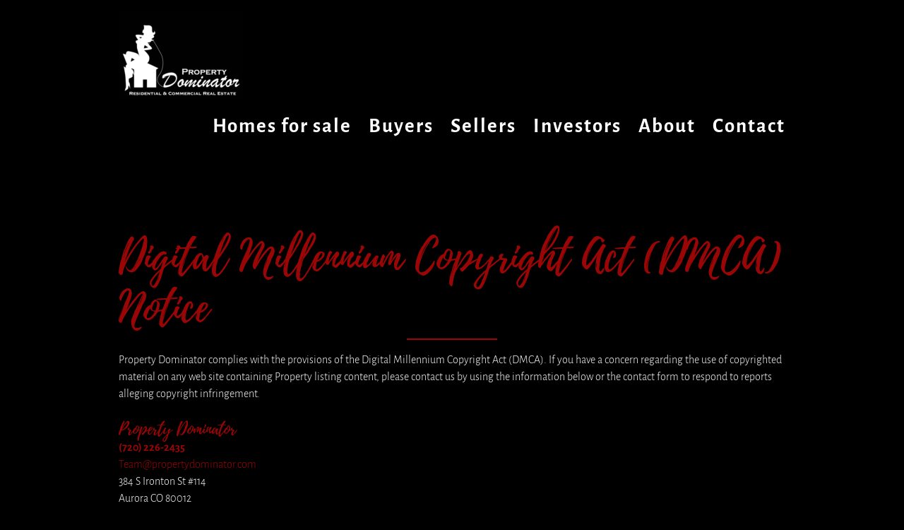

--- FILE ---
content_type: text/html; charset=UTF-8
request_url: https://www.propertydominator.com/dmca
body_size: 7644
content:
<!DOCTYPE html><html lang="en"><head><title>DMCA | Property Dominator - Property Dominator</title><meta http-equiv="Content-Type" content="text/html; charset=utf-8" /><meta property="og:title" content="DMCA | Property Dominator - Property Dominator" /><meta property="og:type" content="website" /><meta property="og:locale" content="en" /><meta property="og:url" content="https://www.propertydominator.com/dmca" /><meta name="viewport" content="width=device-width, initial-scale=1" /><link rel="icon" type="image/png" href="https://cdn1.site-media.eu/images/16x16/6672128/pdlogofavicon-180x180.png" sizes="16x16"><link rel="icon" type="image/png" href="https://cdn1.site-media.eu/images/32x32/6672128/pdlogofavicon-180x180.png" sizes="32x32"><link rel="icon" type="image/png" href="https://cdn1.site-media.eu/images/96x96/6672128/pdlogofavicon-180x180.png" sizes="96x96"><link rel="apple-touch-icon-precomposed" sizes="152x152" href="https://cdn1.site-media.eu/images/152x152/6672128/pdlogofavicon-180x180.png"><link rel="preconnect" href="https://cdn1.site-media.eu" /><link rel="stylesheet" type="text/css" media="screen" href="/webcard/static/app.min.1769682580.css"/><link rel="stylesheet" type="text/css" media="screen" href="/css/custom.240401164620.css" id="customcss"/><link rel="canonical" href="https://www.propertydominator.com/dmca"/><script>if (!webcard) var webcard={};webcard.id=373700;webcard.moduleId=2791369;webcard.culture="en";webcard.type=2;webcard.isEdit=false;webcard.isPreview=false;webcard.isMobile=/Android|webOS|iPhone|iPad|iPod|BlackBerry/i.test(navigator.userAgent);webcard.isTouch='ontouchstart' in window || navigator.msMaxTouchPoints > 0;webcard.googleMapsEmbedApiKey='AIzaSyDoOLq_ts27g3vEog9sGYB0GJSyWBDK9gs';webcard.googleMapsApiKey='';webcard.apiHost='api.sitehub.io';var extraPath='';</script><link rel="preload" as="style" href="https://cdn1.site-media.eu/g/fonts/css?family=Alegreya+Sans:300,regular,700&amp;subset=latin&amp;display=swap" /><link rel="stylesheet" media="print" onload="this.media='all'" href="https://cdn1.site-media.eu/g/fonts/css?family=Alegreya+Sans:300,regular,700&amp;subset=latin&amp;display=swap" /><style>@font-face { font-family: "PlaylistScript"; font-display: swap; src: url("https://cdn1.site-media.eu/images/0/6801865/PlaylistScript.otf") }</style><style>figure{margin:0}#ed-101567620 { flex-basis: auto; } #ed-101567620 img { width: 175px; padding: 0px 0px 1rem; } #ed-101567603 { flex-basis: auto; flex-grow: 1; } #ed-101567609 { margin: auto 1rem auto auto; } @media screen and (max-width: 975px) {  #ed-101567609 { margin: auto 1rem auto 0rem; }} #ed-101567606 { flex-grow: 1; flex-basis: auto; } #ed-101567606 > .inner { place-content: center flex-end; align-items: center; } @media screen and (max-width: 975px) {  #ed-101567606 > .inner { justify-content: flex-end; }} #ed-101617375 > .inner { justify-content: space-between; align-items: center; } #ed-101617390 { padding: 1rem 0px 2rem; } #ed-101574325 .space { height: 15px; } #ed-101574328 svg { padding: 0px; } #ed-101574331 { flex-grow: 1; } #ed-101574340 svg { padding: 0px; } #ed-101574343 { flex-grow: 1; } #ed-101574346 svg { padding: 0px; } #ed-101574349 { flex-grow: 1; } #ed-101574379 { flex-basis: auto; } #ed-101617378 > .inner { padding: 2rem 0px; } #ed-106364705 .space { height: 4rem; } #ed-101574529 { flex-shrink: 1; flex-grow: 1; } #ed-101574529 > .inner { place-content: flex-start; align-items: flex-start; } #ed-101617381 > .inner { justify-content: space-between; align-items: stretch; padding: 1rem 0px 3rem; } #ed-101563657 > .inner { place-content: center flex-start; align-items: center; }</style></head><body class="page-2791369 pagelayout-1 culture-en"><div class="ed-element ed-reference ed-reference-container wv-boxed menu-wrapper wv-overflow_visible preset-menu-v2-xxl sticky" id="ed-101617375" data-reference="101567597"><div class="inner"><figure class="ed-element ed-image" id="ed-101567620"><a href="/"><img src="https://cdn1.site-media.eu/images/175/6870068/pd-logo-white.png" alt=""></a></figure><nav class="ed-element ed-menu" id="ed-101567603"><ul class="menu-level-0"><li class=""><a class="" id="menu-item-2790730" href="/homes-for-sale">Homes for sale</a></li><li class="first"><a class="first" id="menu-item-2791334" href="/buyers">Buyers</a></li><li class=""><a class="" id="menu-item-2791337" href="/sellers">Sellers</a></li><li class=""><a class="" id="menu-item-2831081" href="/investors">Investors</a></li><li class=""><a class="" id="menu-item-2790724" href="/about">About</a></li><li class=""><a class="" id="menu-item-2791340" href="/contact">Contact</a></li></ul></nav><div class="ed-element ed-container mobile-cont wv-overflow_visible" id="ed-101567606"><div class="inner"><figure class="ed-element ed-icon" id="ed-101567609"><a href="tel:"><svg xmlns="http://www.w3.org/2000/svg" viewBox="170 -787 659 875" data-icon="ico-phone" preserveAspectRatio="xMidYMid"><path d="M390.7 -496.7C270.4 -427.2 453.9 -83.1 585.6 -159.1L707.7 52.3C652.1 84.4 605.2 104.6 540.8 67.8 362 -34.4 165.2 -375.1 170.8 -578.3c1.9 -70.6 43.6 -98.3 97.9 -129.7 23.3 40.4 98.6 170.8 122 211.3zm50.4 -5.7c-13 7.5 -29.7 3.1 -37.3 -10l-115 -199.3c-7.5 -13 -3.1 -29.7 10 -37.3l60.5 -34.9c13 -7.5 29.7 -3.1 37.3 10L511.7 -574.6c7.5 13 3.1 29.7 -10 37.2l-60.6 35zM755.5 42.1c-13 7.5 -29.7 3.1 -37.3 -10l-115 -199.3c-7.5 -13 -3.1 -29.7 10 -37.3l60.5 -34.9c13 -7.5 29.7 -3.1 37.3 10L826.1 -30.1c7.5 13 3.1 29.7 -10 37.3l-60.6 34.9z"></path></svg></a></figure><div class="ed-element ed-html menu-trigger" id="ed-101567612"><div class="menu-trigger-box"><div class="menu-trigger-inner"></div></div></div></div></div></div></div><div class="ed-element ed-container wv-boxed wv-spacer wv-overflow_visible preset-text-v2-default" id="ed-101617384"><div class="inner"><div class="ed-element ed-headline custom-theme" id="ed-101617387"><h2>Digital Millennium Copyright Act (DMCA) Notice</h2></div><div class="ed-element ed-text custom-theme" id="ed-101617390"><p id="isPasted">Property Dominator complies with the provisions of the Digital Millennium Copyright Act (DMCA). If you have a concern regarding the use of copyrighted material on any web site containing Property listing content, please contact us by using the information below or the contact form to respond to reports alleging copyright infringement.<br><br></p><h4>Property Dominator</h4><p><a href="tel:7202262435"><strong>(720) 226-2435</strong></a><br><a href="mailto:Team@propertydominator.com">Team@propertydominator.com</a></p><p id="isPasted">384 S Ironton St #114</p><p>Aurora CO 80012</p></div><div class="ed-element ed-text custom-theme text" id="ed-101617393"><p id="isPasted">The DMCA specifies that all infringement claims must be in writing (either electronic mail or paper letter) and must include the following:<br><br></p><ol><li>A physical or electronic signature of the copyright holder or a person authorized to act on his or her behalf;</li><li>A description of the copyrighted work claimed to have been infringed and multiple copyrighted works at a single online site are covered by a single notification, a representative list of such works at that site;</li><li>A description of the material that is claimed to be infringing or to be the subject of infringing activity, and information reasonably sufficient to permit the service provider to locate the material;</li><li>Information reasonably sufficient to permit the service provider to contact you, such as an address, telephone number, and, if available, an electronic mail address;</li><li>A statement that you have a good faith belief that use of the material in the manner complained of is not authorized by the copyright owner, its agent, or the law; and</li><li>A statement that the information in the notification is accurate, and under penalty of perjury, that you are authorized to act on behalf of the owner of an exclusive right that is allegedly</li></ol></div></div></div><div class="ed-element ed-reference ed-reference-container footer preset-footer-hel-v3-default" id="ed-101617378" data-reference="101574313"><div class="inner"><div class="ed-element ed-container wv-boxed footer-hel-content" id="ed-101574316"><div class="inner"><div class="ed-element ed-container footer-hel-box wv-overflow_visible" id="ed-101574319"><div class="inner"><div class="ed-element ed-headline custom-theme" id="ed-101574322"><h2>Contact</h2></div><div class="ed-element ed-spacer" id="ed-101574325"><div class="space"></div></div><figure class="ed-element ed-icon" id="ed-101574328"><a href="#!next" class="wv-link-elm"><svg xmlns="http://www.w3.org/2000/svg" viewBox="0 -416 512 448" data-icon="fa-light-home" preserveAspectRatio="xMidYMid" style="overflow: hidden;"><path d="M509.8 -220.5L448 -270.2V-346.2C448 -349.5 445.3 -352.2 442 -352.2H422C418.7 -352.2 416 -349.5 416 -346.2V-296.1L276.1 -408.9C264.4 -418.4 247.6 -418.4 235.9 -408.9L2.2 -220.5C-0.4 -218.4 -0.8 -214.6 1.3 -212.1L13.9 -196.5C16 -193.9 19.8 -193.5 22.4 -195.6L64 -229.1V-0.1C64 17.6 78.3 31.9 96 31.9H212C218.6 31.9 224 26.5 224 19.9V-112.2L288 -111.9V20.3C288 26.9 293.4 32.3 300 32.3L416 32C433.7 32 448 17.7 448 -0V-229L489.6 -195.5C492.2 -193.4 496 -193.8 498.1 -196.4L510.7 -212C512.8 -214.6 512.3 -218.4 509.8 -220.5zM416 -0L320 0.3V-132C320 -138.6 314.6 -144 308 -144L204 -144.3C197.4 -144.3 192 -138.9 192 -132.3V-0H96V-254.9L252.2 -380.9C254.4 -382.7 257.5 -382.7 259.7 -380.9L415.9 -254.9V-0z" style="stroke-width: 0px;"></path></svg></a></figure><div class="ed-element ed-text custom-theme" id="ed-101574331"><p><span data-bind="customer.company" contenteditable="false">Property Dominator</span></p></div><figure class="ed-element ed-icon" id="ed-101574340"><a href="#!next" class="wv-link-elm"><svg xmlns="http://www.w3.org/2000/svg" viewBox="0 -448 512 512" data-icon="fa-light-phone" preserveAspectRatio="xMidYMid" style="overflow: hidden;"><path d="M487.8 -423.9L387 -447.2C372.3 -450.6 357.2 -443 351.2 -429.1L304.7 -320.6C299.2 -307.9 302.9 -292.9 313.6 -284.1L367.5 -240C333.5 -170.8 277.2 -114.4 207.9 -80.4L163.8 -134.3C155 -145 140 -148.7 127.3 -143.2L18.9 -96.7C5 -90.7 -2.6 -75.7 0.8 -61L24 39.7C27.3 54 39.9 64 54.5 64C306.7 64 512 -140.2 512 -393.5C512 -408.1 502 -420.7 487.8 -423.9zM55.1 32L32.1 -67.6L139.5 -113.6L199 -40.8C302.6 -89.4 358.7 -145.7 407.1 -248.9L334.3 -308.4L380.3 -415.8L479.9 -392.8C479.7 -158.3 289.6 31.7 55.1 32z" style="stroke-width: 0px;"></path></svg></a></figure><div class="ed-element ed-text custom-theme" id="ed-101574343"><p><span data-bind="customer.phone" contenteditable="false">(720) 336-0350</span></p></div><figure class="ed-element ed-icon" id="ed-101574346"><a href="#!next" class="wv-link-elm"><svg xmlns="http://www.w3.org/2000/svg" viewBox="0 -384 512 384" data-icon="fa-light-envelope" preserveAspectRatio="xMidYMid" style="overflow: hidden;"><path d="M464 -384H48C21.5 -384 0 -362.5 0 -336V-48C0 -21.5 21.5 -0 48 -0H464C490.5 -0 512 -21.5 512 -48V-336C512 -362.5 490.5 -384 464 -384zM48 -352H464C472.8 -352 480 -344.8 480 -336V-294.6C458.1 -276.1 426.8 -250.6 329.4 -173.3C312.5 -159.9 279.2 -127.6 256 -128C232.8 -127.6 199.4 -159.9 182.6 -173.3C85.2 -250.6 53.9 -276.1 32 -294.6V-336C32 -344.8 39.2 -352 48 -352zM464 -32H48C39.2 -32 32 -39.2 32 -48V-253C54.8 -234.3 90.8 -205.4 162.7 -148.3C183.2 -131.9 219.4 -95.8 256 -96C292.4 -95.7 328.3 -131.5 349.3 -148.3C421.2 -205.4 457.2 -234.3 480 -253V-48C480 -39.2 472.8 -32 464 -32z" style="stroke-width: 0px;"></path></svg></a></figure><div class="ed-element ed-text custom-theme" id="ed-101574349"><p><a data-bind="customer.email" href="mailto:team@propertydominator.com" contenteditable="false">team@propertydominator.com</a></p></div></div></div><div class="ed-element ed-form-container footer-hel-box-form" id="ed-101574358"><form method="POST" action=""><div class="ed-element ed-form-input" id="ed-101574361"><input placeholder="First Name" required="required" type="text" name="form_101574358[ed-f-101574361]" value="" id="form_101574358_ed-f-101574361"></div><div class="ed-element ed-form-input" id="ed-101574364"><input placeholder="Last Name" required="required" type="text" name="form_101574358[ed-f-101574364]" value="" id="form_101574358_ed-f-101574364"></div><div class="ed-element ed-form-email" id="ed-101574370"><input placeholder="Email" required="required" type="email" name="form_101574358[ed-f-101574370]" value="" id="form_101574358_ed-f-101574370"></div><div class="ed-element ed-form-input" id="ed-101574367"><input placeholder="Phone" required="required" type="text" name="form_101574358[ed-f-101574367]" value="" id="form_101574358_ed-f-101574367"></div><div class="ed-element ed-form-input" id="ed-104400520"><input placeholder="Company" type="text" name="form_101574358[ed-f-104400520]" value="" id="form_101574358_ed-f-104400520"></div><div class="ed-element ed-form-textarea" id="ed-101574373"><textarea rows="4" cols="30" placeholder="Message" name="form_101574358[ed-f-101574373]" id="form_101574358_ed-f-101574373"></textarea></div><div class="ed-element ed-form-checkbox privacy" id="ed-101574376"><ul class="checkbox_list"><li><input name="form_101574358[ed-f-101574376][]" type="checkbox" value="0" id="form_101574358_ed-f-101574376_0" required="required">&nbsp;<label for="form_101574358_ed-f-101574376_0"><p><a href="https://www.propertydominator.com/privacy" id="privacy" target="_blank">I have read and understand the privacy policy.</a></p></label></li></ul></div><div class="ed-element ed-form-captcha" id="ed-101574379"><div class="image"><img src="[data-uri]" alt=""></div><div class="input"><input placeholder="Captcha" required="required" type="text" name="form_101574358[ed-f-101574379][text]" value="" id="form_101574358_ed-f-101574379_text"><input type="hidden" name="form_101574358[ed-f-101574379][hash]" id="form_101574358_ed-f-101574379_hash" value="e3b0c44298fc1c149afbf4c8996fb92427ae41e4649b934ca495991b7852b855"></div><div class="regenerate"><a href="#" class="regenerate">Nicht lesbar? Neu generieren</a></div></div><div class="ed-element ed-form-button custom-theme" id="ed-101574382"><button class="bg-active-background bg-background color-text" id="form_3287892_ed-f-3287899" name="form_3287892[ed-f-3287899]" type="submit" value="Submit">Submit</button></div><input type="checkbox" name="news" checked="checked" value="1" style="display: none;"><input type="checkbox" name="tos" value="1" style="display: none;"></form></div></div></div></div></div><div class="ed-element ed-reference ed-reference-container flex-align-items-stretch flex-justify-content-space-between wv-boxed preset-unequal-columns-v2-70-30" id="ed-101617381" data-reference="101574526"><div class="inner"><div class="ed-element ed-container flex-align-items-start flex-justify-content-start flex-align-content-start unequal-columns-box unequal-columns-box-flex wv-overflow_visible" id="ed-101574529"><div class="inner"><div class="ed-element ed-text custom-theme" id="ed-101574536"><p style="text-align: center;"><span class="color-default"><a href="/terms-of-use" id="isPasted" class="color-default"><span style="font-size: 12px;">Terms of Use</span></a></span><span style="font-size: 12px;"><span class="color-default">&nbsp;|&nbsp;<a href="/privacy" class="color-default">Privacy Policy</a>&nbsp;|&nbsp;<a href="/cookies-policy" class="color-default">Cookies Policy</a>&nbsp;|&nbsp;<a href="/dmca" class="color-default">DMCA</a>&nbsp;|&nbsp;<a href="/fair-housing" class="color-default">Fair Housing</a>&nbsp;|&nbsp;<a href="/accessibility" class="color-default">Accessibility</a>&nbsp;| </span></span><span class="color-default"><a href="/submit-testimonial" title="" class="color-default"><span style="font-size: 12px;">Submit a Testimonial</span></a></span><span style="font-size: 12px;"><br>© Copyright 2025 Property Dominator. All Rights Reserved.  <span class="color-default"><a href="https://opendevdigital.com" title="Website design" target="_blank" class="color-default">Website design</a></span> by Opendev Digital.</span></p></div><div class="ed-element ed-spacer" id="ed-106364705"><div class="space"></div></div></div></div></div></div><div class="ed-element ed-reference ed-reference-container preset-footer-heimdall-default hide-lg hide-md hide-sm" id="ed-101617372" data-reference="101563618"><div class="inner"><div class="ed-element ed-container footer-bottom" style="opacity: 1;" id="ed-101563654" data-animation="{&quot;type&quot;:&quot;move-left-to-right&quot;,&quot;initial&quot;:&quot;hide&quot;,&quot;keepHeight&quot;:true,&quot;duration&quot;:&quot;3s&quot;,&quot;delay&quot;:&quot;0s&quot;,&quot;overlay&quot;:{&quot;width&quot;:&quot;auto&quot;},&quot;trigger&quot;:&quot;onload&quot;,&quot;group&quot;:{&quot;name&quot;:&quot;&quot;,&quot;behavior&quot;:{&quot;show&quot;:&quot;&quot;,&quot;hide&quot;:&quot;&quot;}}}"><div class="inner"><div class="ed-element ed-container flex-align-items-center flex-align-content-center flex-justify-content-start preset-social-icons-default-black-white" id="ed-101563657"><div class="inner"><figure class="ed-element ed-icon social-icon" id="ed-101563660"><a href="https://www.facebook.com/PropertyDominator" target="_blank" title="Facebook"><svg xmlns="http://www.w3.org/2000/svg" viewBox="0 -448 264 512" data-icon="fa-brands-facebook-f" preserveAspectRatio="xMidYMid"><path d="M76.7 64V-165H0V-256H76.7V-327.7C76.7 -405.6 124.3 -448 193.8 -448C227.1 -448 255.7 -445.5 264 -444.4V-363H215.8C178 -363 170.7 -345 170.7 -318.7V-256H256L244.3 -165H170.7V64"></path></svg></a></figure><figure class="ed-element ed-icon social-icon" id="ed-101563663"><a href="https://www.youtube.com/channel/UCqvAANgfwhTmI2kZwYQ4lBA" target="_blank" title="Youtube"><svg xmlns="http://www.w3.org/2000/svg" viewBox="0 -384 512 384" data-icon="ion-ion-social-youtube-outline" preserveAspectRatio="xMidYMid" style="overflow: hidden;"><path d="M265 -352v-0h-9h-9c-65 -0 -118 2 -168 4h-1h-1c-23 -0 -42 22 -42 49v1v1c-2 34 -3 70 -3 105v-0v-0c0 35 1 70 3 104v2v1c0 14 5 26 14 36c8 9 17 13 28 13h1h1c52 2 108 4 166 4h11v-0v-0h11c58 -0 113 -2 166 -4h1h1c11 -0 20 -4 28 -13c9 -10 14 -22 14 -36v-1v-2c2 -34 3 -68 3 -104v-0v-0c0 -36 -1 -71 -3 -105v-1v-2c0 -27 -19 -49 -42 -49h-1h-1c-49 -2 -103 -3 -168 -3zM265 -384v-0c58 -0 115 -0 170 3c41 -0 74 36 74 81c2 36 3 72 3 108s-1 71 -3 107c0 45 -33 81 -74 81c-55 3 -111 4 -168 4h-11h-11c-57 -0 -113 -1 -168 -4c-41 -0 -74 -36 -74 -81c-2 -36 -3 -71 -3 -107s2 -71 4 -107c0 -45 32 -82 73 -82c55 -2 112 -3 170 -3h9h9zM207 -94v-197l145 99z"></path></svg></a></figure><figure class="ed-element ed-icon social-icon" id="ed-101563666"><a href="mailto:team@propertydominato.com" title="Email"><svg xmlns="http://www.w3.org/2000/svg" viewBox="0 -320 384 256" data-icon="ion-ion-ios-email-outline" preserveAspectRatio="xMidYMid" style="overflow: hidden;"><path d="M0 -320h384v256h-384v-256zM192 -180l163 -124h-326zM16 -80h352v-214l-115 88l68 77l-2 2l-79 -70l-48 37l-48 -37l-79 70l-2 -2l68 -77l-115 -88v214z"></path></svg></a></figure><figure class="ed-element ed-icon social-icon" id="ed-101574499"><a href="tel:720-336-0350" title="Phone"><svg xmlns="http://www.w3.org/2000/svg" viewBox="260 -787 478 875" data-icon="ico-smart-phone" preserveAspectRatio="xMidYMid" style="overflow: hidden;"><path d="M705.3 -787.5H294.9c-18.9 -0 -34.2 15.3 -34.2 34.2V53.3c0 18.9 15.3 34.2 34.2 34.2h410.4c18.9 -0 34.2 -15.3 34.2 -34.2v-806.6c0 -18.9 -15.3 -34.2 -34.2 -34.2zM466.5 13.8c0 -18.6 15.1 -33.6 33.5 -33.6 18.5 -0 33.6 15 33.6 33.6 0 18.5 -15.1 33.6 -33.6 33.6s-33.5 -15 -33.5 -33.6zM286.7 -43.7v-637.4h426.8V-43.7H286.7z"></path></svg></a></figure></div></div></div></div></div></div><script src="/webcard/static/app.bundle.1769682598.js"></script><script src="/js/custom.230425212144.js"></script><script>var _paq = _paq || [];_paq.push(['trackPageView']);_paq.push(['enableLinkTracking']);(function() {var u="//www.page-stats.de/";_paq.push(['setTrackerUrl', u+'piwik.php']);_paq.push(['setSiteId', '18406']);var d=document, g=d.createElement('script'), s=d.getElementsByTagName('script')[0];g.type='text/javascript'; g.async=true; g.defer=true; g.src=u+'piwik.js'; s.parentNode.insertBefore(g,s);})();document.addEventListener('click', function (event) { try { var a = event.target.closest('a'); a && a.href.indexOf('tel:')>-1 && _paq.push(['trackEvent','call','click']); } catch (e) {} }, false);</script><script async src="https://www.googletagmanager.com/gtag/js?id=G-YFLNPQWSWJ"></script><script>var disableStr = 'ga-disable-G-YFLNPQWSWJ';if (document.cookie.indexOf(disableStr + '=true') > -1) { window[disableStr] = true; }function gaOptout() { document.cookie = disableStr + '=true; expires=Thu, 31 Dec 2099 23:59:59 UTC; path=/'; window[disableStr] = true; }window.dataLayer = window.dataLayer || [];function gtag(){dataLayer.push(arguments);}gtag('js', new Date());gtag('config', 'G-YFLNPQWSWJ');</script></body>
</html>


--- FILE ---
content_type: text/html; charset=UTF-8
request_url: https://api.sitehub.io/form_container/captcha
body_size: 2449
content:
{"image":"[base64]\/fJ\/HffbZmd2Zudm9PbvfZLLzzDzPM8\/Ld35vzzN7ljFmhDKKtAZGOHPa0kp9rYtOKhs7EpOv2R0qUm7LghnMMwGdQTpucqKI1OiJdPW3idNCOMsYk7Vss6XRfBGnGSpjwailUMKkQRppVCt\/[base64]\/4go78h2D\/CJ4P4EcACYRGOyDjgNfBh4KUUbF4SESbqWdBLYChxHA9xosnQAw+jtPYEmZcK2Iy2KwHXArcH1flv3b4BNaCwmgW8At8fUNRlx7XngyqDtdwAPIEn7f4O0a0mzwCk0cY1EB\/Ao8IGIe6eAw4i8Yynq3A0cBD6KyPEzYL+tYxxJjRuRev0SkjKnbdk1Xj1RhOkO0rPAF4GX7bMeTNHOKBSQdByyx6B3PgCch8al4UiqkkaQ6P4+ErGjaFAaJUIvBX5RJ8\/DwEfm+JzQFd8APGLPNwP3e\/lcnruBLUE9fwHeGFH\/H5CquiFBW85Bqv6fwLmUyTCECHkMKNljE9DrlX0LknK18DtbZtIeO5ENWgsDwCKvzFRSo7doC14IfBo4hER5o5YB3uSdH0QqsM8ei+z1N8\/xGVAdwxkHngZWo4ny8znSPEk1YXqJHouT6EVLgk8B3\/[base64]\/XZ36TeR1L02rbssOkVMfmiCFMgOlD5glevQ9zLVArSA3ENBX6ISF2yRzjhcdiMQgyub\/2INO9DhAD4OPIEfW6cRB7f4bSEuQ7pWldJD5Uu5gxwW43ySSO4x4CbkTif8q53UhbxeRvejyBV69Sh8yDDNk8RjcVUe3BTSH34iJMwVwfpUOUupdLQPRd4lmqi1cIUsBGpVTeOqxFBLgeuAu4KypxAkrIHGMkS6d2CDL81iDxXIiN1L\/BJmycPl\/syNGgFNBEnkYi8096\/HanILPgOCtgVbH3dwC57bxwN6jNIcobqZC1SxyEGqVYV29HYvCNBmzqAf9tf0Bg+iyRUL+q\/Cy2Mock9hcb8p149tSLfDquA73rPAvV3VZDvKHAJHimzrCU5kdyNrOx9lOMyecVmLkWsX1wjTzfJY0gh1gIX2\/MLkGR8EEmZQSoNQVevixqXarQnxKsx16Mwi9R7L2ViHEeqd4LKsf2g\/S2g6Pu1iJx+e2uhiAi4y7sWkuVp+5wKSZ6FMHfY3+XIZYRyvCIvjFKbLCAp9ysvncbQvgbp6icoxzE2oMnZE1PPEVvX1TH3\/fa6tgwS70FFwUnum+rk2w98gfL8raNsQ4XPiiPQbuDtwOci7j2OpGyVvZaFMDuRSH9rhrJJ0E3ZZTxqD+dS9yIxfBuVZIH0WyVuDq49gEixD0WEQ8K64N000biYsl3g2tKLVEfe8apZFFh0hnEH8CcqvUmHOLIeQmtoUbiXaOM+E2F+hETgYxnKJkE\/Zd26F4XpsyJusLbFXD8MXIEMwfMi7hep1Ps+nqeaGDM0bgtJiUpPaohowkSRdQkKKoYGucOttq7wpczUmc8D36N+lDAr+rzzJSQX51Got+kqxHEk3kvE20ezSMr4AS1QEGxvcO189OY3AlliMSCp9yiVZJlB7Vxt053AQ8BXEXH+1\/8shFmK1niKJBuMtBPuL9Y9RuVk3Y1sjXGkf\/O2nXYjr+MmJLId\/O0SR4gOGr5I5VLDMhSGuCbF8922kBXIbZ4iflmhFKQHE9Tfh8bUjzGdRvGZA8j7W2mvF5B0X4M3h0kIE074fcjwHUXRwHpIq799Mfs2yh7DBFJXPagzScmyHln7fybeoHXYgPT6RioJUwzOJ6j2fj6GPIsXkRQeBm6hWurUQj\/wdS89Rjxh\/hqkh+rUvRSRxV92OYXiL\/tteiN6Ifq8Mr8E3ou1acLtDVEIJ3wt6thzEffygK+SvmmPEGmCdquALyMbYw8ahHC\/i8NWNCYv16lzzOab9I4pROQLkbd1I\/B6ylIpyViVkMpzdtJSyhu9otrgY6hGvQOILL4amkYE+XXw\/MttXrcssAKpp0uAGYwxaY5OY8yrpozOlOWTHDtNfTyZor5VxpirjDE\/N8bcZcu\/Zoz5ozHmIWPMdmPMEmPMsDHmFWPMf4wxy2PqGsnYpxFjzDb7Gx5h3r8HfR2KqXO5l+c1Y8xFNZ6\/K6jzFWPMuhr5t5hq7DTGpLZhZlBQy0Udu8h3ERCk5v4GnI0kWR+VbnUH6STMM\/bwYxuLkK5eiSLKwyjyewLZMUfn1INqFIn\/XjyU8AeQK+4wgN78Lir3xJxv70+idZ6oRWCHURTYc9tJx4n2qBx+jKL4m70y50BzP2TLC31IHcSplTgMo4DUDuBfiPj3IDLdgmyWepuQ8tpGWe+TmK+gSe5Hk1tAJH8JORpjyIYpoVBArcnPFQuRMHmii3SeVt77bmvVdwWS3scQQSa8MiGathd4vj9km2\/k7ZanRa2\/NZmOuBaVD9Iti8wJZzphWgF5fLnZtD9GaBOmdRASJ886Q2Qm0pluw2RBs74fShO\/yQt1idSWMK0LR5Zm\/slAXYnUJkzrwv9SAeb33ynaEmYBohWIE7u3o43WRRg1bir+CzJK8fhIHYuIAAAAAElFTkSuQmCC","hash":"ece4cad67f3c34b3b050f002e24b7beeb6aac6c380cff2776a6b3e1f37a8dfe8"}

--- FILE ---
content_type: text/css; charset=UTF-8
request_url: https://www.propertydominator.com/css/custom.240401164620.css
body_size: 37194
content:
/* Error: Without `from` option PostCSS could generate wrong source map and will not find Browserslist config. Set it to CSS file path or to `undefined` to prevent this warning.
 */ html{box-sizing:border-box;font-family:sans-serif;line-height:1.15;-ms-text-size-adjust:100%;-webkit-text-size-adjust:100%;-ms-overflow-style:scrollbar;-webkit-tap-highlight-color:rgba(0,0,0,0)}*,*::before,*::after{box-sizing:inherit}@-ms-viewport{width:device-width}p{margin-top:0}[tabindex="-1"]:focus{outline:none !important}hr{box-sizing:content-box;height:0;overflow:visible;border:none}p{margin-top:0;margin-bottom:0}abbr[title],abbr[data-original-title]{text-decoration:underline;text-decoration:underline dotted;cursor:help;border-bottom:0}address{font-style:normal;line-height:inherit}ol,ul,dl{margin:0}ol ol,ul ul,ol ul,ul ol{margin-bottom:0}ol{padding:0}ol li{list-style-position:inside}dt{font-weight:700}dd{margin-bottom:.5rem;margin-left:0}blockquote{margin:0 0 1rem}dfn{font-style:italic}b,strong{font-weight:700}small{font-size:80%}sub,sup{position:relative;font-size:75%;line-height:0;vertical-align:baseline}sub{bottom:-.25em}sup{top:-.5em}a{color:#9a0606;text-decoration:none;background-color:transparent;-webkit-text-decoration-skip:objects;transition:all .3s ease-in-out}a:hover{color:#9a0606;text-decoration:underline}a:not([href]):not([tabindex]){color:inherit;text-decoration:none}a:not([href]):not([tabindex]):hover{color:inherit;text-decoration:none}a:not([href]):not([tabindex]):focus{outline:0}pre,code,kbd,samp{font-family:monospace, monospace;font-size:1em}pre{margin-top:0;margin-bottom:1rem;overflow:auto}figure{margin:0 0 1rem}img{vertical-align:middle;border-style:none}img,.background-image-holder{image-rendering:-webkit-optimize-contrast}svg:not(:root){overflow:hidden}a,area,button,[role="button"],input,label,select,summary,textarea{touch-action:manipulation}::-webkit-input-placeholder,::-moz-placeholder,:-ms-input-placeholder,:-moz-placeholder{color:#fff}table{border-collapse:collapse}caption{padding-top:.75rem;padding-bottom:.75rem;color:#7a7c7b;text-align:left;caption-side:bottom}th{text-align:left}label{display:inline-block;margin-bottom:.5rem}button:focus{outline:1px dotted;outline:5px auto -webkit-focus-ring-color}input,button,select,optgroup,textarea{margin:0;font-family:inherit;font-size:inherit;line-height:inherit}button,input{overflow:visible}button,select{text-transform:none}button,html [type="button"],[type="reset"],[type="submit"]{-webkit-appearance:button}button::-moz-focus-inner,[type="button"]::-moz-focus-inner,[type="reset"]::-moz-focus-inner,[type="submit"]::-moz-focus-inner{padding:0;border-style:none}input[type="radio"],input[type="checkbox"]{box-sizing:border-box;padding:0}input[type="radio"]:disabled,input[type="checkbox"]:disabled{cursor:false}input[type="date"],input[type="time"],input[type="datetime-local"],input[type="month"]{-webkit-appearance:listbox}textarea{overflow:auto;resize:vertical}fieldset{min-width:0;padding:0;margin:0;border:0}legend{display:block;width:100%;max-width:100%;padding:0;margin-bottom:.5rem;font-size:1.5rem;line-height:inherit;color:inherit;white-space:normal}progress{vertical-align:baseline}[type="number"]::-webkit-inner-spin-button,[type="number"]::-webkit-outer-spin-button{height:auto}[type="search"]{outline-offset:-2px;-webkit-appearance:none}[type="search"]::-webkit-search-cancel-button,[type="search"]::-webkit-search-decoration{-webkit-appearance:none}::-webkit-file-upload-button{font:inherit;-webkit-appearance:button}output{display:inline-block}summary{display:list-item}template{display:none}[hidden]{display:none !important}body{margin:0;font-family:"Alegreya Sans";font-weight:300;color:#fff;background-color:#000;text-transform:none;font-style:normal;text-align:inherit;font-size:16px;line-height:1.5;letter-spacing:0px}h1,.h1,h2,.h2,h3,.h3,h4,.h4,h5,.h5,h6,.h6{font-family:"PlaylistScript";font-weight:700;color:#9a0606;margin-top:0;margin-bottom:0}h1,.h1{font-family:"PlaylistScript";color:#9a0606;font-size:5rem;line-height:1.2;letter-spacing:0px;font-weight:500;text-transform:none;font-style:normal;text-decoration:none;text-align:inherit;margin-bottom:50px}@media screen and (max-width: 60.9375rem){h1,.h1{font-size:3.2rem}}@media screen and (max-width: 35.9375rem){h1,.h1{font-size:2.8rem}}h2,.h2{font-family:"PlaylistScript";color:#9a0606;font-size:3.8rem;line-height:1.2;letter-spacing:0px;font-weight:300;text-transform:none;font-style:normal;text-decoration:none;text-align:inherit;margin-bottom:0}@media screen and (max-width: 60.9375rem){h2,.h2{font-size:3.04rem}}@media screen and (max-width: 35.9375rem){h2,.h2{font-size:2.66rem}}h3,.h3{font-family:"PlaylistScript";color:#9a0606;font-size:2rem;line-height:1.2;letter-spacing:0px;font-weight:300;text-transform:none;font-style:normal;text-decoration:none;text-align:inherit;margin-bottom:0}@media screen and (max-width: 60.9375rem){h3,.h3{font-size:1.6rem}}@media screen and (max-width: 35.9375rem){h3,.h3{font-size:1.3rem}}h4,.h4{font-family:"PlaylistScript";color:#9a0606;font-size:24px;line-height:1.2;letter-spacing:0px;font-weight:300;text-transform:none;font-style:normal;text-decoration:none;text-align:inherit;margin-bottom:0}@media screen and (max-width: 60.9375rem){h4,.h4{font-size:19.2px}}@media screen and (max-width: 35.9375rem){h4,.h4{font-size:12px}}h5,.h5{font-family:"PlaylistScript";color:#9a0606;font-size:20px;line-height:1.2;letter-spacing:0px;font-weight:300;text-transform:none;font-style:normal;text-decoration:none;text-align:inherit;margin-bottom:0}@media screen and (max-width: 60.9375rem){h5,.h5{font-size:17px}}@media screen and (max-width: 35.9375rem){h5,.h5{font-size:14px}}h6,.h6{font-family:"PlaylistScript";color:#9a0606;font-size:18px;line-height:1.2;letter-spacing:0px;font-weight:300;text-transform:none;font-style:normal;text-decoration:none;text-align:inherit;margin-bottom:0}@media screen and (max-width: 60.9375rem){h6,.h6{font-size:16px}}.ed-section>section,.ed-grid>section,.ed-reference>section{position:relative}.ed-section>section.parallax,.ed-grid>section.parallax,.ed-reference>section.parallax{overflow:hidden;backface-visibility:hidden}.ed-section>section>.inner,.ed-grid>section>.inner,.ed-reference>section>.inner{position:relative;min-height:100%}.ed-section>section>.inner:after,.ed-grid>section>.inner:after,.ed-reference>section>.inner:after{content:'';position:relative;display:block;clear:both}.ed-section>section>.overlay,.ed-grid>section>.overlay,.ed-reference>section>.overlay{position:absolute;z-index:0;top:0;right:0;bottom:0;left:0;pointer-events:none}.ed-section>section>.background,.ed-grid>section>.background,.ed-reference>section>.background{position:absolute;z-index:0;top:0;left:0;bottom:0;right:0}.ed-section>section>.background+.overlay,.ed-section>section>.background~.inner.container,.ed-section>section>.background~.ed-element,.ed-grid>section>.background+.overlay,.ed-grid>section>.background~.inner.container,.ed-grid>section>.background~.ed-element,.ed-reference>section>.background+.overlay,.ed-reference>section>.background~.inner.container,.ed-reference>section>.background~.ed-element{-webkit-transform:translate3d(0, 0, 0)}.ed-section>section>.background~.ed-element,.ed-grid>section>.background~.ed-element,.ed-reference>section>.background~.ed-element{position:relative}.wv-abs{position:absolute}.wv-fixed{position:fixed}.wv-bg.bg-lt,.wv-bg.ed-image.bg-lt .background-image-holder,.ed-image.bg-lt,.wv-bg.ed-slider .ed-slider-item.bg-lt{background-position:left top}.wv-bg.bg-lt img,.wv-bg.ed-image.bg-lt .background-image-holder img,.ed-image.bg-lt img,.wv-bg.ed-slider .ed-slider-item.bg-lt img{object-position:left top}.wv-bg.bg-lc,.wv-bg.ed-image.bg-lc .background-image-holder,.ed-image.bg-lc,.wv-bg.ed-slider .ed-slider-item.bg-lc{background-position:left center}.wv-bg.bg-lc img,.wv-bg.ed-image.bg-lc .background-image-holder img,.ed-image.bg-lc img,.wv-bg.ed-slider .ed-slider-item.bg-lc img{object-position:left center}.wv-bg.bg-lb,.wv-bg.ed-image.bg-lb .background-image-holder,.ed-image.bg-lb,.wv-bg.ed-slider .ed-slider-item.bg-lb{background-position:left bottom}.wv-bg.bg-lb img,.wv-bg.ed-image.bg-lb .background-image-holder img,.ed-image.bg-lb img,.wv-bg.ed-slider .ed-slider-item.bg-lb img{object-position:left bottom}.wv-bg.bg-rt,.wv-bg.ed-image.bg-rt .background-image-holder,.ed-image.bg-rt,.wv-bg.ed-slider .ed-slider-item.bg-rt{background-position:right top}.wv-bg.bg-rt img,.wv-bg.ed-image.bg-rt .background-image-holder img,.ed-image.bg-rt img,.wv-bg.ed-slider .ed-slider-item.bg-rt img{object-position:right top}.wv-bg.bg-rc,.wv-bg.ed-image.bg-rc .background-image-holder,.ed-image.bg-rc,.wv-bg.ed-slider .ed-slider-item.bg-rc{background-position:right center}.wv-bg.bg-rc img,.wv-bg.ed-image.bg-rc .background-image-holder img,.ed-image.bg-rc img,.wv-bg.ed-slider .ed-slider-item.bg-rc img{object-position:right center}.wv-bg.bg-rb,.wv-bg.ed-image.bg-rb .background-image-holder,.ed-image.bg-rb,.wv-bg.ed-slider .ed-slider-item.bg-rb{background-position:right bottom}.wv-bg.bg-rb img,.wv-bg.ed-image.bg-rb .background-image-holder img,.ed-image.bg-rb img,.wv-bg.ed-slider .ed-slider-item.bg-rb img{object-position:right bottom}.wv-bg.bg-ct,.wv-bg.ed-image.bg-ct .background-image-holder,.ed-image.bg-ct,.wv-bg.ed-slider .ed-slider-item.bg-ct{background-position:center top}.wv-bg.bg-ct img,.wv-bg.ed-image.bg-ct .background-image-holder img,.ed-image.bg-ct img,.wv-bg.ed-slider .ed-slider-item.bg-ct img{object-position:center top}.wv-bg.bg-cc,.wv-bg.ed-image.bg-cc .background-image-holder,.ed-image.bg-cc,.wv-bg.ed-slider .ed-slider-item.bg-cc{background-position:center center}.wv-bg.bg-cc img,.wv-bg.ed-image.bg-cc .background-image-holder img,.ed-image.bg-cc img,.wv-bg.ed-slider .ed-slider-item.bg-cc img{object-position:center center}.wv-bg.bg-cb,.wv-bg.ed-image.bg-cb .background-image-holder,.ed-image.bg-cb,.wv-bg.ed-slider .ed-slider-item.bg-cb{background-position:center bottom}.wv-bg.bg-cb img,.wv-bg.ed-image.bg-cb .background-image-holder img,.ed-image.bg-cb img,.wv-bg.ed-slider .ed-slider-item.bg-cb img{object-position:center bottom}.wv-bg{position:absolute;z-index:0;top:auto;right:auto;bottom:auto;left:auto;width:100%;height:100%;padding:0 !important;backface-visibility:hidden}.wv-bg.ed-element{position:absolute;z-index:0;top:auto;right:auto;bottom:auto;left:auto;width:100%;height:100%;padding:0 !important}.wv-bg.ed-image img{display:none}.wv-bg.ed-image .resizable-control{display:none}.wv-bg.ed-image .background-image-holder{position:absolute;left:0;top:0;right:0;bottom:0;background-size:cover;background-repeat:no-repeat;background-position:center center}.wv-bg.ed-image.wv-tile .background-image-holder{background-size:auto;background-repeat:repeat}.wv-bg.ed-slider{max-width:100%}.wv-bg.ed-slider .slider-container{display:block;position:relative;width:100%;height:100%;margin:0;padding:0}.wv-bg.ed-slider .ed-slider-items{height:100%}.wv-bg.ed-slider .ed-slider-item{position:relative;height:100%;background-size:cover;background-repeat:no-repeat;background-position:center center}.wv-bg.ed-slider .slick-vertical .ed-slider-item{height:auto}.wv-bg.ed-element.ed-slider .ed-slider-item img{opacity:1;visibility:visible}.wv-bg .ed-slider-item img{object-fit:cover;object-position:center center;position:absolute;top:0;left:0;right:0;bottom:0;width:100% !important;height:100%}@media (-ms-high-contrast: none),(-ms-high-contrast: active){.wv-bg .ed-slider-item img{display:block;height:auto !important;width:100% !important;min-height:100%;min-width:100%;top:50%;left:50%;-ms-transform:translate(-50%, -50%);transform:translate(-50%, -50%)}}.wv-bg.ed-youtube iframe,.wv-bg.ed-youtube .iframe-holder,.wv-bg.ed-map .map-canvas{width:100% !important;height:100% !important}.wv-bg.ed-vimeo{background:#000}.wv-bg-fixed{background-attachment:fixed}.pos-cc{transform:translateX(-50%) translateY(-50%);left:50%;top:50%}.pos-ct{transform:translateX(-50%);left:50%;top:0}.pos-cb{transform:translateX(-50%);bottom:0;left:50%}.pos-lt{left:0;top:0}.pos-lc{transform:translateY(-50%);left:0;top:50%}.pos-lb{bottom:0;left:0}.pos-rt{right:0;top:0}.pos-rc{transform:translateY(-50%);right:0;top:50%}.pos-rb{bottom:0;right:0}.imgLeft{float:left;margin-right:1rem}.imgRight{float:right;margin-left:1rem}.left{text-align:left}.center{text-align:center}.right{text-align:right}.ed-slider{position:relative}.slider-controls{opacity:0}.slider-container{overflow:hidden}.ed-slider:hover .slider-controls{opacity:1}.slider-controls #prevBtn a,.slider-controls #nextBtn a{color:#dfdfdf;opacity:0.5;text-decoration:none}.slider-controls #prevBtn{position:absolute;top:40%;left:15px}.slider-controls #nextBtn{position:absolute;top:40%;right:15px}.ed-slider-items,#content .ed-slider-items{list-style:none;margin:0;padding:0}.ed-slider-items:before,.ed-slider-items:after{content:"";display:table}.ed-slider-items:after{clear:both}.ed-slider-items li,#content .ed-slider-items li{list-style:none;margin:0;padding:0;position:relative}.ed-slider-items li img,#content .ed-slider-items li img{vertical-align:top;max-width:100%}.ed-slider-text{position:absolute;bottom:0;left:0;padding:12px;background:rgba(0,0,0,0.5);color:#fff;width:100%;box-sizing:border-box}.wv-abs{position:absolute}.wv-fixed{position:fixed}.wv-bg-fixed{background-attachment:fixed}.ed-slider-items,.ed-slider-item{backface-visibility:hidden}.cf:before,.cf:after{content:"";display:table}.cf:after{clear:both}.ed-image>span{display:block}@media (-ms-high-contrast: none),(-ms-high-contrast: active){.ed-container>.inner{min-height:1px}}.ed-container{max-width:100%}.ed-container>a.inner:hover,.ed-container>a.inner:focus,.ed-container>a.inner:active,.ed-container>a.inner.active{text-decoration:unset;color:unset}.wv-overflow_hidden,.wv-overflow_hidden>.inner{overflow:hidden}.wv-overflow_visible,.wv-overflow_visible>.inner{overflow:visible}.wv-overflow_horizontal,.wv-overflow_horizontal>.inner{overflow-y:hidden;overflow-x:auto}.wv-overflow_vertical,.wv-overflow_vertical>.inner{overflow-y:auto;overflow-x:hidden}.wv-overflow_auto,.wv-overflow_auto>.inner{overflow:auto}.wv-content>.inner,.wv-spacer>.inner{padding-top:7rem;padding-bottom:7rem}@media screen and (max-width: 35.9375rem){.wv-content>.inner,.wv-spacer>.inner{padding-top:4rem}}@media screen and (max-width: 35.9375rem){.wv-content>.inner,.wv-spacer>.inner{padding-bottom:4rem}}.wv-boxed>.inner{padding-left:1rem;padding-right:1rem;margin-left:auto;margin-right:auto;max-width:61rem}.wv-headline{margin-bottom:.5rem}.wv-headline h1,.wv-headline h2,.wv-headline h3,.wv-headline h4,.wv-headline h5,.wv-headline h6{margin-bottom:0}.wv-dummy{position:relative;background:fuchsia;color:white}.wv-dummy:after{position:absolute;background:white;color:fuchsia;content:'Auto-generated Dummy Content';padding:0.5rem;border-radius:0.25rem;z-index:1000;left:0.25rem;top:0.25rem}.ed-gallery .ed-gallery-items{display:flex;align-content:stretch;align-items:stretch;flex-wrap:wrap;list-style:none;padding:0;margin:0}.ed-gallery .ed-gallery-items>.ed-gallery-thumb{overflow:hidden}.ed-gallery .ed-gallery-items>.ed-gallery-thumb>a>img{min-width:100%;max-width:100%;width:auto}.ed-gallery .ed-gallery-items[data-columns='6']>.ed-gallery-thumb{width:16.6666666667%}@media screen and (max-width: 100rem){.ed-gallery .ed-gallery-items[data-columns='6']>.ed-gallery-thumb{width:20%}}@media screen and (max-width: 75rem){.ed-gallery .ed-gallery-items[data-columns='6']>.ed-gallery-thumb{width:25%}}@media screen and (max-width: 61rem){.ed-gallery .ed-gallery-items[data-columns='6']>.ed-gallery-thumb{width:33.3333333333%}}@media screen and (max-width: 48rem){.ed-gallery .ed-gallery-items[data-columns='6']>.ed-gallery-thumb{width:50%}}.ed-gallery .ed-gallery-items[data-columns='5']>.ed-gallery-thumb{width:20%}@media screen and (max-width: 75rem){.ed-gallery .ed-gallery-items[data-columns='5']>.ed-gallery-thumb{width:25%}}@media screen and (max-width: 61rem){.ed-gallery .ed-gallery-items[data-columns='5']>.ed-gallery-thumb{width:33.3333333333%}}@media screen and (max-width: 48rem){.ed-gallery .ed-gallery-items[data-columns='5']>.ed-gallery-thumb{width:50%}}.ed-gallery .ed-gallery-items[data-columns='4']>.ed-gallery-thumb{width:25%}@media screen and (max-width: 61rem){.ed-gallery .ed-gallery-items[data-columns='4']>.ed-gallery-thumb{width:33.3333333333%}}@media screen and (max-width: 48rem){.ed-gallery .ed-gallery-items[data-columns='4']>.ed-gallery-thumb{width:50%}}.ed-gallery .ed-gallery-items[data-columns='3']>.ed-gallery-thumb{width:33.3333333333%}@media screen and (max-width: 61rem){.ed-gallery .ed-gallery-items[data-columns='3']>.ed-gallery-thumb{width:33.3333333333%}}@media screen and (max-width: 48rem){.ed-gallery .ed-gallery-items[data-columns='3']>.ed-gallery-thumb{width:50%}}.ed-slider img{color:transparent}.ed-form-container{margin-bottom:1rem}.ed-text>blockquote{padding:3rem 0 1rem 1rem;border-width:0;border-left-width:3px;border-style:solid;font-style:italic;color:inherit}body.edit .ed-html .script-placeholder:before{content:"Script";display:inline-block;background:#f58220;color:#fff;padding:4px;font-size:12px;font-family:Helvetica, sans-serif}body.edit .badge:before{content:"Elfsight Widget";display:inline-block;background:#f58220;color:#fff;padding:4px;font-size:12px;font-family:Helvetica, sans-serif}.ed-form-textarea,.ed-form-phone,.ed-form-email,.ed-form-date,.ed-form-input,.ed-form-upload,.ed-form-number,.ed-form-select,.ed-form-checkbox,.ed-form-radio{margin-bottom:1rem}.ed-form-input>input,.ed-form-input>button,.ed-form-input>textarea,.ed-form-email>input,.ed-form-email>button,.ed-form-email>textarea,.ed-form-phone>input,.ed-form-phone>button,.ed-form-phone>textarea,.ed-form-date>input,.ed-form-date>button,.ed-form-date>textarea,.ed-form-upload>input,.ed-form-upload>button,.ed-form-upload>textarea,.ed-form-button>input,.ed-form-button>button,.ed-form-button>textarea,.ed-form-textarea>input,.ed-form-textarea>button,.ed-form-textarea>textarea,.ed-form-number>input,.ed-form-number>button,.ed-form-number>textarea,.ed-form-select>input,.ed-form-select>button,.ed-form-select>textarea{border-color:inherit}.ed-form-captcha{display:flex;justify-content:flex-start;align-items:center;margin-bottom:.5rem}.ed-form-captcha>.regenerate{margin-left:1rem}.ed-form-captcha>.regenerate>a{font:normal normal normal 14px/1 FontAwesome;font-size:0;text-rendering:auto;-webkit-font-smoothing:antialiased;display:inline-block;text-decoration:none}.ed-form-captcha>.regenerate>a:hover,.ed-form-captcha>.regenerate>a:active{text-decoration:none}.ed-form-captcha>.regenerate>a::before{font-size:1.5rem;content:'\f021'}.ed-map>.map-canvas{min-height:10px}@media screen and (max-width: 47.9375rem){.edit .hide-sm{position:relative;filter:grayscale(100%);opacity:0.4}.edit .hide-sm:before{position:absolute;max-width:100%;z-index:1;top:0;left:-1px;display:block;background:#f58220;color:#fff;padding:4px;font-size:12px;line-height:1;font-family:Helvetica, sans-serif;white-space:nowrap;content:"Hidden (Mobile)";opacity:1}.edit .hide-sm:hover:before{display:none}body:not(.edit) .hide-sm{display:none}}@media screen and (min-width: 48rem) and (max-width: 60.9375rem){.edit .hide-md{position:relative;filter:grayscale(100%);opacity:0.4}.edit .hide-md:before{position:absolute;max-width:100%;z-index:1;top:0;left:-1px;display:block;background:#f58220;color:#fff;padding:4px;font-size:12px;line-height:1;font-family:Helvetica, sans-serif;white-space:nowrap;content:"Hidden (Tablet)";opacity:1}.edit .hide-md:hover:before{display:none}body:not(.edit) .hide-md{display:none}}@media screen and (min-width: 61rem){.edit .hide-lg{position:relative;filter:grayscale(100%);opacity:0.4}.edit .hide-lg:before{position:absolute;max-width:100%;z-index:1;top:0;left:-1px;display:block;background:#f58220;color:#fff;padding:4px;font-size:12px;line-height:1;font-family:Helvetica, sans-serif;white-space:nowrap;content:"Hidden (Desktop)";opacity:1}.edit .hide-lg:hover:before{display:none}body:not(.edit) .hide-lg{display:none}}.edit .ed-element[data-start-at]{position:relative;filter:grayscale(100%);opacity:0.4}.edit .ed-element[data-start-at]:before{position:absolute;max-width:100%;z-index:1;top:0;left:-1px;display:block;background:#f58220;color:#fff;padding:4px;font-size:12px;line-height:1;font-family:Helvetica, sans-serif;white-space:nowrap;content:"Scheduled";opacity:1}.edit .ed-element[data-start-at]:hover:before{display:none}.preview .ed-element[data-start-at]{display:none}.edit .ed-element[data-expired]{position:relative;filter:grayscale(100%);opacity:0.4}.edit .ed-element[data-expired]:before{position:absolute;max-width:100%;z-index:1;top:0;left:-1px;display:block;background:#f58220;color:#fff;padding:4px;font-size:12px;line-height:1;font-family:Helvetica, sans-serif;white-space:nowrap;content:"Expired";opacity:1}.edit .ed-element[data-expired]:hover:before{display:none}.preview .ed-element[data-expired]{display:none}@supports not (-ms-high-contrast: none){body:not(.edit):not(.preview) .animation-initial{visibility:hidden}}.indent-1{padding-left:1rem}.indent-2{padding-left:2rem}.indent-3{padding-left:3rem}.indent-4{padding-left:4rem}.indent-5{padding-left:5rem}.indent-6{padding-left:6rem}.indent-7{padding-left:7rem}.indent-8{padding-left:8rem}.indent-9{padding-left:9rem}.ed-video iframe,.ed-video video{max-width:100%;vertical-align:top;position:relative}.ed-video.wv-bg{display:flex;align-items:stretch;align-content:stretch;justify-content:stretch}.ed-video.wv-bg video{object-fit:cover;object-position:center;width:100%;height:100%}@media (-ms-high-contrast: none),(-ms-high-contrast: active){.ed-video.wv-bg{position:absolute;top:0;left:0;right:0;bottom:0;display:block}.ed-video.wv-bg video{display:block;height:auto;width:100%;min-height:100%;min-width:100%}}.ed-audio audio{display:block;width:100%}.ed-iframe{display:block}.ed-iframe iframe{border:none;outline:none;max-width:100%;vertical-align:top}.ed-youtube.ar16_10,.ed-vimeo.ar16_10{padding-bottom:calc(.625 * 100%)}.ed-youtube.ar16_9,.ed-vimeo.ar16_9{padding-bottom:calc(.5625 * 100%)}.ed-youtube.ar4_3,.ed-vimeo.ar4_3{padding-bottom:calc(.75 * 100%)}.ed-youtube.ar2_1,.ed-vimeo.ar2_1{padding-bottom:calc(.5 * 100%)}.ed-youtube.ar1_1,.ed-vimeo.ar1_1{padding-bottom:calc(1 * 100%)}.ed-youtube.ar16_10,.ed-youtube.ar16_9,.ed-youtube.ar4_3,.ed-youtube.ar2_1,.ed-youtube.ar1_1,.ed-vimeo.ar16_10,.ed-vimeo.ar16_9,.ed-vimeo.ar4_3,.ed-vimeo.ar2_1,.ed-vimeo.ar1_1{position:relative}.ed-youtube.ar16_10>.iframe-holder,.ed-youtube.ar16_9>.iframe-holder,.ed-youtube.ar4_3>.iframe-holder,.ed-youtube.ar2_1>.iframe-holder,.ed-youtube.ar1_1>.iframe-holder,.ed-vimeo.ar16_10>.iframe-holder,.ed-vimeo.ar16_9>.iframe-holder,.ed-vimeo.ar4_3>.iframe-holder,.ed-vimeo.ar2_1>.iframe-holder,.ed-vimeo.ar1_1>.iframe-holder{position:absolute;top:50%;left:50%;transform:translate(-50%, -50%);width:100%;height:100%}.ed-youtube.ar16_10>.iframe-holder iframe,.ed-youtube.ar16_9>.iframe-holder iframe,.ed-youtube.ar4_3>.iframe-holder iframe,.ed-youtube.ar2_1>.iframe-holder iframe,.ed-youtube.ar1_1>.iframe-holder iframe,.ed-vimeo.ar16_10>.iframe-holder iframe,.ed-vimeo.ar16_9>.iframe-holder iframe,.ed-vimeo.ar4_3>.iframe-holder iframe,.ed-vimeo.ar2_1>.iframe-holder iframe,.ed-vimeo.ar1_1>.iframe-holder iframe{position:absolute}.ed-youtube.ar16_10>.iframe-holder iframe,.ed-youtube.ar16_10>.iframe-holder .video-loader,.ed-youtube.ar16_9>.iframe-holder iframe,.ed-youtube.ar16_9>.iframe-holder .video-loader,.ed-youtube.ar4_3>.iframe-holder iframe,.ed-youtube.ar4_3>.iframe-holder .video-loader,.ed-youtube.ar2_1>.iframe-holder iframe,.ed-youtube.ar2_1>.iframe-holder .video-loader,.ed-youtube.ar1_1>.iframe-holder iframe,.ed-youtube.ar1_1>.iframe-holder .video-loader,.ed-vimeo.ar16_10>.iframe-holder iframe,.ed-vimeo.ar16_10>.iframe-holder .video-loader,.ed-vimeo.ar16_9>.iframe-holder iframe,.ed-vimeo.ar16_9>.iframe-holder .video-loader,.ed-vimeo.ar4_3>.iframe-holder iframe,.ed-vimeo.ar4_3>.iframe-holder .video-loader,.ed-vimeo.ar2_1>.iframe-holder iframe,.ed-vimeo.ar2_1>.iframe-holder .video-loader,.ed-vimeo.ar1_1>.iframe-holder iframe,.ed-vimeo.ar1_1>.iframe-holder .video-loader{height:100% !important;width:100% !important;background-size:cover !important;background-position:center !important}.bg-primary{background:#9a0606 !important}.color-primary{color:#9a0606 !important}.fill-primary{fill:#9a0606 !important}.stroke-primary{stroke:#9a0606 !important}.bg-active-primary:hover,.bg-active-primary.active{background:#9a0606 !important}.color-active-primary:hover,.color-active-primary.active{color:#9a0606 !important}.border-color-primary{border-color:#9a0606 !important}.border-color-active-primary:hover,.border-color-active-primary.active{border-color:#9a0606 !important}.bg-secondary{background:#747474 !important}.color-secondary{color:#747474 !important}.fill-secondary{fill:#747474 !important}.stroke-secondary{stroke:#747474 !important}.bg-active-secondary:hover,.bg-active-secondary.active{background:#747474 !important}.color-active-secondary:hover,.color-active-secondary.active{color:#747474 !important}.border-color-secondary{border-color:#747474 !important}.border-color-active-secondary:hover,.border-color-active-secondary.active{border-color:#747474 !important}.bg-default{background:#fff !important}.color-default{color:#fff !important}.fill-default{fill:#fff !important}.stroke-default{stroke:#fff !important}.bg-active-default:hover,.bg-active-default.active{background:#fff !important}.color-active-default:hover,.color-active-default.active{color:#fff !important}.border-color-default{border-color:#fff !important}.border-color-active-default:hover,.border-color-active-default.active{border-color:#fff !important}.bg-text{background:#fff !important}.color-text{color:#fff !important}.fill-text{fill:#fff !important}.stroke-text{stroke:#fff !important}.bg-active-text:hover,.bg-active-text.active{background:#fff !important}.color-active-text:hover,.color-active-text.active{color:#fff !important}.border-color-text{border-color:#fff !important}.border-color-active-text:hover,.border-color-active-text.active{border-color:#fff !important}.bg-background{background:#000 !important}.color-background{color:#000 !important}.fill-background{fill:#000 !important}.stroke-background{stroke:#000 !important}.bg-active-background:hover,.bg-active-background.active{background:#000 !important}.color-active-background:hover,.color-active-background.active{color:#000 !important}.border-color-background{border-color:#000 !important}.border-color-active-background:hover,.border-color-active-background.active{border-color:#000 !important}.bg-user-1{background:#2989d8 !important}.color-user-1{color:#2989d8 !important}.fill-user-1{fill:#2989d8 !important}.stroke-user-1{stroke:#2989d8 !important}.bg-active-user-1:hover,.bg-active-user-1.active{background:#2989d8 !important}.color-active-user-1:hover,.color-active-user-1.active{color:#2989d8 !important}.border-color-user-1{border-color:#2989d8 !important}.border-color-active-user-1:hover,.border-color-active-user-1.active{border-color:#2989d8 !important}.bg-user-2{background:none !important}.color-user-2{color:none !important}.fill-user-2{fill:none !important}.stroke-user-2{stroke:none !important}.bg-active-user-2:hover,.bg-active-user-2.active{background:none !important}.color-active-user-2:hover,.color-active-user-2.active{color:none !important}.border-color-user-2{border-color:none !important}.border-color-active-user-2:hover,.border-color-active-user-2.active{border-color:none !important}.bg-user-3{background:none !important}.color-user-3{color:none !important}.fill-user-3{fill:none !important}.stroke-user-3{stroke:none !important}.bg-active-user-3:hover,.bg-active-user-3.active{background:none !important}.color-active-user-3:hover,.color-active-user-3.active{color:none !important}.border-color-user-3{border-color:none !important}.border-color-active-user-3:hover,.border-color-active-user-3.active{border-color:none !important}.bg-user-4{background:none !important}.color-user-4{color:none !important}.fill-user-4{fill:none !important}.stroke-user-4{stroke:none !important}.bg-active-user-4:hover,.bg-active-user-4.active{background:none !important}.color-active-user-4:hover,.color-active-user-4.active{color:none !important}.border-color-user-4{border-color:none !important}.border-color-active-user-4:hover,.border-color-active-user-4.active{border-color:none !important}.bg-user-5{background:none !important}.color-user-5{color:none !important}.fill-user-5{fill:none !important}.stroke-user-5{stroke:none !important}.bg-active-user-5:hover,.bg-active-user-5.active{background:none !important}.color-active-user-5:hover,.color-active-user-5.active{color:none !important}.border-color-user-5{border-color:none !important}.border-color-active-user-5:hover,.border-color-active-user-5.active{border-color:none !important}.bg-transparent{background:rgba(0,0,0,0) !important}.color-transparent{color:rgba(0,0,0,0) !important}.fill-transparent{fill:rgba(0,0,0,0) !important}.stroke-transparent{stroke:rgba(0,0,0,0) !important}.bg-active-transparent:hover,.bg-active-transparent.active{background:rgba(0,0,0,0) !important}.color-active-transparent:hover,.color-active-transparent.active{color:rgba(0,0,0,0) !important}.border-color-transparent{border-color:rgba(0,0,0,0) !important}.border-color-active-transparent:hover,.border-color-active-transparent.active{border-color:rgba(0,0,0,0) !important}.ed-form-button>button:not(.button){background:#9a0606;color:#fff;border-color:#9a0606;border:none}.ed-form-button>button:not(.button).active,.ed-form-button>button:not(.button):hover{background:#690404;color:#fff;border-color:#690404;cursor:pointer}.button,.ed-form-button>button:not(.button){padding:1rem .5rem;display:inline-block;font-family:"Alegreya Sans";letter-spacing:0px;font-weight:700;text-transform:none;font-style:normal;border-width:0px;border-style:solid;border-radius:0px;max-width:100%;box-shadow:none;transform:none;transition:all .3s ease-in-out;background:none;color:#fff;border-color:rgba(0,0,0,0);padding:.5rem 1rem;font-size:16px;line-height:1.5}.fr-wrapper .button,.fr-wrapper .ed-form-button>button:not(.button){transition-property:background, border-color, color}.button.active,.ed-form-button>button.active:not(.button),.button:hover,.ed-form-button>button:hover:not(.button){background:none;color:#fff;border-color:rgba(0,0,0,0);cursor:pointer}.button:hover,.ed-form-button>button:hover:not(.button),.button.active,.ed-form-button>button.active:not(.button){box-shadow:none;transform:none}.button,.ed-form-button>button:not(.button),.button:hover,.button.active{text-decoration:none}.button-small{font-family:"Alegreya Sans";letter-spacing:0px;font-weight:700;text-transform:none;font-style:normal;padding:.25rem .5rem;font-size:16px;line-height:1.5}.button-large{font-family:"Alegreya Sans";letter-spacing:0px;font-weight:700;text-transform:none;font-style:normal;padding:.75rem 1.5rem;font-size:16px;line-height:1.5}.button-xlarge{font-family:"Alegreya Sans";letter-spacing:0px;font-weight:700;text-transform:none;font-style:normal;padding:1rem 2rem;font-size:16px;line-height:1.5}.button.bg-primary,.ed-form-button>button.bg-primary:not(.button){background:#9a0606;color:#fff;border-color:rgba(0,0,0,0)}.button.bg-primary.active,.ed-form-button>button.bg-primary.active:not(.button),.button.bg-primary:hover,.ed-form-button>button.bg-primary:hover:not(.button){background:#690404;color:#fff;border-color:rgba(0,0,0,0);cursor:pointer}.button.bg-secondary,.ed-form-button>button.bg-secondary:not(.button){background:#747474;color:#fff;border-color:rgba(0,0,0,0)}.button.bg-secondary.active,.ed-form-button>button.bg-secondary.active:not(.button),.button.bg-secondary:hover,.ed-form-button>button.bg-secondary:hover:not(.button){background:#5b5b5b;color:#fff;border-color:rgba(0,0,0,0);cursor:pointer}.button.bg-default,.ed-form-button>button.bg-default:not(.button){background:#fff;color:#fff;border-color:rgba(0,0,0,0)}.button.bg-default.active,.ed-form-button>button.bg-default.active:not(.button),.button.bg-default:hover,.ed-form-button>button.bg-default:hover:not(.button){background:#e6e6e6;color:#000;border-color:rgba(0,0,0,0);cursor:pointer}.button.bg-text,.ed-form-button>button.bg-text:not(.button){background:#fff;color:#fff;border-color:rgba(0,0,0,0)}.button.bg-text.active,.ed-form-button>button.bg-text.active:not(.button),.button.bg-text:hover,.ed-form-button>button.bg-text:hover:not(.button){background:#e6e6e6;color:#000;border-color:rgba(0,0,0,0);cursor:pointer}.button.bg-background,.ed-form-button>button.bg-background:not(.button){background:#000;color:#fff;border-color:rgba(0,0,0,0)}.button.bg-background.active,.ed-form-button>button.bg-background.active:not(.button),.button.bg-background:hover,.ed-form-button>button.bg-background:hover:not(.button){background:#000;color:#fff;border-color:rgba(0,0,0,0);cursor:pointer}.button.bg-user-1,.ed-form-button>button.bg-user-1:not(.button){background:#2989d8;color:#fff;border-color:rgba(0,0,0,0)}.button.bg-user-1.active,.ed-form-button>button.bg-user-1.active:not(.button),.button.bg-user-1:hover,.ed-form-button>button.bg-user-1:hover:not(.button){background:#206eae;color:#fff;border-color:rgba(0,0,0,0);cursor:pointer}.button.bg-user-2,.ed-form-button>button.bg-user-2:not(.button){background:none;color:#fff;border-color:rgba(0,0,0,0)}.button.bg-user-2.active,.ed-form-button>button.bg-user-2.active:not(.button),.button.bg-user-2:hover,.ed-form-button>button.bg-user-2:hover:not(.button){background:none;color:#fff;border-color:rgba(0,0,0,0);cursor:pointer}.button.bg-user-3,.ed-form-button>button.bg-user-3:not(.button){background:none;color:#fff;border-color:rgba(0,0,0,0)}.button.bg-user-3.active,.ed-form-button>button.bg-user-3.active:not(.button),.button.bg-user-3:hover,.ed-form-button>button.bg-user-3:hover:not(.button){background:none;color:#fff;border-color:rgba(0,0,0,0);cursor:pointer}.button.bg-user-4,.ed-form-button>button.bg-user-4:not(.button){background:none;color:#fff;border-color:rgba(0,0,0,0)}.button.bg-user-4.active,.ed-form-button>button.bg-user-4.active:not(.button),.button.bg-user-4:hover,.ed-form-button>button.bg-user-4:hover:not(.button){background:none;color:#fff;border-color:rgba(0,0,0,0);cursor:pointer}.button.bg-user-5,.ed-form-button>button.bg-user-5:not(.button){background:none;color:#fff;border-color:rgba(0,0,0,0)}.button.bg-user-5.active,.ed-form-button>button.bg-user-5.active:not(.button),.button.bg-user-5:hover,.ed-form-button>button.bg-user-5:hover:not(.button){background:none;color:#fff;border-color:rgba(0,0,0,0);cursor:pointer}.button.bg-transparent,.ed-form-button>button.bg-transparent:not(.button){background:rgba(0,0,0,0);color:#fff;border-color:rgba(0,0,0,0)}.button.bg-transparent.active,.ed-form-button>button.bg-transparent.active:not(.button),.button.bg-transparent:hover,.ed-form-button>button.bg-transparent:hover:not(.button){background:rgba(0,0,0,0);color:#fff;border-color:rgba(0,0,0,0);cursor:pointer}.legal a{word-break:break-all}.legal p{text-align:justify}.legal p,.legal ul{margin-bottom:1rem}.legal h2{margin-top:2rem}.legal h3{margin-top:1rem}@media screen and (max-width: 47.9375rem){.legal h1{font-size:3rem}.legal h2{font-size:2.28rem}.legal h3{font-size:1rem}}.ed-text ul,.imprint ul,.legal ul{margin:0;list-style:none;padding:0 0 0 1rem}.ed-text ul>li,.imprint ul>li,.legal ul>li{padding:0}.ed-text ul>li::before,.imprint ul>li::before,.legal ul>li::before{color:#9a0606;content:"";display:inline-block;font-family:FontAwesome;margin-left:-1rem;width:1rem}pre{background-color:#f0f2f1;border:1px solid #cacccb;padding:.5rem 1rem}h1,h2{position:relative;padding-bottom:0.5rem}h1 strong,h2 strong{color:#fff}h1:after,h2:after{content:"";height:2px;width:8rem;z-index:1;position:absolute;left:50%;bottom:0;background:#9a0606;transform:translateX(-50%)}a.button{padding:0 1rem 0 0}a.button:hover{transform:translateX(10%)}.legal h1,.legal h2{color:#fff}.legal h1:after,.legal h2:after{display:none}.legal h3{color:#fff}.white h1,.white h2,.white h3{color:#fff}.border-center{position:relative}.border-center:after{content:"";height:2px;width:8rem;z-index:1;position:absolute;left:50%;bottom:0;background:#9a0606;transform:translateX(-50%)}@keyframes zoominout{0%{transform:scale(1, 1)}50%{transform:scale(1.3, 1.3)}100%{transform:scale(1, 1)}}@keyframes move_horizontal{0%{transform:scale(1.3) translateX(0%)}50%{transform:scale(1.3) translateX(5%)}100%{transform:scale(1.3) translateX(0%)}}@keyframes move_vertical{0%{transform:scale(1.3) translateY(0%)}50%{transform:scale(1.3) translateY(5%)}100%{transform:scale(1.3) translateY(0%)}}@supports not (-ms-high-contrast: none){.ed-element.preset-banner-v3-tattoo .background{overflow:hidden}.ed-element.preset-banner-v3-tattoo .background .ed-element{animation:60s linear 1s normal none infinite zoominout}@media screen and (max-width: 60.9375rem){.ed-element.preset-banner-v3-tattoo .background .ed-element{animation:60s linear 1s normal none infinite zoominout}}@media screen and (max-width: 35.9375rem){.ed-element.preset-banner-v3-tattoo .background .ed-element{animation:60s linear 1s normal none infinite zoominout}}}body:not(.index) .ed-element.preset-banner-v3-tattoo{min-height:715px !important}@media (-ms-high-contrast: none),(-ms-high-contrast: active){body:not(.index) .ed-element.preset-banner-v3-tattoo{min-height:715px !important}}.ed-element.preset-banner-v3-tattoo>.inner>.ed-container,.ed-element.preset-banner-v3-tattoo>.inner>.ed-reference-container{width:100%}.ed-element.preset-banner-v3-tattoo .banner-arrow{display:none;visibility:hidden;pointer-events:none}.ed-element.preset-banner-v3-tattoo .banner-content h2{font-size:8rem}.ed-element.preset-banner-v3-tattoo .banner-content h1:after{display:none}.ed-element.preset-banner-v3-tattoo .menu-wrapper{display:none}.ed-element.preset-banner-v3-tattoo .menu-wrapper.sticky{display:block}.ed-element.preset-banner-v3-tattoo .ed-menu>ul>li>a{font-family:"Pirata One";text-transform:none;font-weight:300;padding:0.2rem}.ed-element.preset-banner-v3-tattoo .ed-menu .menu-sub.active>a{color:#9a0606}.ed-element.preset-banner-v3-tattoo .ed-menu .menu-sub ul a{font-family:"Pirata One";font-size:16px;font-weight:300;text-transform:none}@media screen and (max-width: 47.9375rem){.ed-element.preset-banner-v3-tattoo .header-content h1{font-size:2rem}.ed-element.preset-banner-v3-tattoo .header-content h2{font-size:3rem}}.ed-container .ed-element.preset-scroll-down-v3-tattoo>.inner,.ed-reference-container .ed-element.preset-scroll-down-v3-tattoo>.inner,.ed-collection-container .ed-element.preset-scroll-down-v3-tattoo>.inner,.ed-collection-item .ed-element.preset-scroll-down-v3-tattoo>.inner{padding:0;max-width:none}.ed-element.preset-scroll-down-v3-tattoo .scroll-cont{position:relative;background:none}.ed-element.preset-scroll-down-v3-tattoo .scroll-cont{border-width:1px;border-style:none;border-color:#9a0606;border-radius:0;box-shadow:none}.ed-element.preset-scroll-down-v3-tattoo .scroll-cont,.ed-element.preset-scroll-down-v3-tattoo .scroll-cont a{display:block;width:calc((2rem * 1.45) *2);height:calc((2rem * 1.45) *2)}.ed-element.preset-scroll-down-v3-tattoo .scroll-cont span{display:block;position:absolute;top:50%;left:50%;z-index:1;content:"";animation-duration:1.8s;animation-iteration-count:infinite;animation-name:arrow;width:2rem;height:2rem;transform:translate(-50%, (2rem / 2)) rotate(-45deg);border-left:3px solid #fff;border-bottom:3px solid #fff}@keyframes arrow{0%{opacity:0;transform:translate(-50%, -2rem) rotate(-45deg)}50%{opacity:1;transform:translate(-50%, calc( - (2rem / 2))) rotate(-45deg)}100%{opacity:0;transform:translate(-50%, 0) rotate(-45deg)}}.ed-element.preset-menu-v2-tattoo{flex-grow:0;flex-shrink:1;flex-basis:auto;z-index:10;background:#fff;fill:red;visibility:hidden}@keyframes slideDown{from{transform:translateY(-100%)}to{transform:translateY(0)}}@keyframes fadeIn{from{opacity:0}to{opacity:1}}:root{--spacer-height: 105px}.ed-element.preset-menu-v2-tattoo.sticky+.ed-element{margin-top:var(--spacer-height)}.ed-element.preset-menu-v2-tattoo h1,.ed-element.preset-menu-v2-tattoo .h1,.ed-element.preset-menu-v2-tattoo h2,.ed-element.preset-menu-v2-tattoo .h2,.ed-element.preset-menu-v2-tattoo h3,.ed-element.preset-menu-v2-tattoo .h3,.ed-element.preset-menu-v2-tattoo h4,.ed-element.preset-menu-v2-tattoo .h4,.ed-element.preset-menu-v2-tattoo h5,.ed-element.preset-menu-v2-tattoo .h5,.ed-element.preset-menu-v2-tattoo h6,.ed-element.preset-menu-v2-tattoo .h6{color:#9a0606}.ed-element.preset-menu-v2-tattoo h1,.ed-element.preset-menu-v2-tattoo .h1{color:#9a0606}.ed-element.preset-menu-v2-tattoo h2,.ed-element.preset-menu-v2-tattoo .h2{color:#9a0606}.ed-element.preset-menu-v2-tattoo h3,.ed-element.preset-menu-v2-tattoo .h3{color:#9a0606}.ed-element.preset-menu-v2-tattoo h4,.ed-element.preset-menu-v2-tattoo .h4{color:#9a0606}.ed-element.preset-menu-v2-tattoo h5,.ed-element.preset-menu-v2-tattoo .h5{color:#9a0606}.ed-element.preset-menu-v2-tattoo h6,.ed-element.preset-menu-v2-tattoo .h6{color:#9a0606}.ed-element.preset-menu-v2-tattoo>.inner{padding:1rem}@media screen and (min-width: 61rem){.ed-element.preset-menu-v2-tattoo .logo *,.ed-element.preset-menu-v2-tattoo .ed-image *{margin:0}.ed-element.preset-menu-v2-tattoo .logo img,.ed-element.preset-menu-v2-tattoo .ed-image img{transition:all .3s ease-in-out;max-width:100%}}@media screen and (max-width: 61rem){.ed-element.preset-menu-v2-tattoo .logo *,.ed-element.preset-menu-v2-tattoo .ed-image *{margin:0}.ed-element.preset-menu-v2-tattoo .logo img,.ed-element.preset-menu-v2-tattoo .ed-image img{transition:all .3s ease-in-out;max-width:100%}}.ed-element.preset-menu-v2-tattoo .ed-menu ul{list-style:none;padding:0;margin:0}@media screen and (min-width: 61rem){.ed-element.preset-menu-v2-tattoo .ed-menu ul{justify-content:flex-end;display:flex;text-align:right}.ed-element.preset-menu-v2-tattoo .ed-menu ul li{display:inline-block}.ed-element.preset-menu-v2-tattoo .ed-menu>ul>li:not(:first-child){margin:0 0 0 2rem}}@media screen and (hover: none) and (min-width: 61rem){.ed-element.preset-menu-v2-tattoo .ed-menu{-webkit-overflow-scrolling:touch}}@media screen and (-ms-high-contrast: active),(-ms-high-contrast: none) and (min-width: 61rem){.ed-element.preset-menu-v2-tattoo .ed-menu ul{justify-content:flex-end;display:flex;text-align:right}.ed-element.preset-menu-v2-tattoo .ed-menu ul li{display:inline-block}.ed-element.preset-menu-v2-tattoo .ed-menu>ul>li:not(:first-child){margin:0 0 0 2rem}}@media screen and (max-width: 60.9375rem){.ed-element.preset-menu-v2-tattoo .ed-menu>ul>li:not(:last-child){margin:0 0 0rem 0}}@media screen and (max-width: 35.9375rem){.ed-element.preset-menu-v2-tattoo .ed-menu>ul>li:not(:last-child){margin:0 0 0rem 0}}.ed-element.preset-menu-v2-tattoo .ed-menu a{transition:all .3s ease-in-out;transition-property:background-color, color, margin;margin:0;display:inline-block;text-decoration:none;text-transform:none;font-weight:300;font-style:normal;position:relative;box-sizing:border-box;z-index:10;line-height:1;color:#000;font-family:"PlaylistScript";letter-spacing:2px}@media screen and (min-width: 61rem){.ed-element.preset-menu-v2-tattoo .ed-menu a{color:#000}}@media screen and (-ms-high-contrast: active),(-ms-high-contrast: none) and (min-width: 61rem){.ed-element.preset-menu-v2-tattoo .ed-menu a{color:#000}}.ed-element.preset-menu-v2-tattoo .ed-menu>ul>li:hover>a,.ed-element.preset-menu-v2-tattoo .ed-menu>ul>li>a.active{text-decoration:none;color:#fff}@media screen and (min-width: 61rem){.ed-element.preset-menu-v2-tattoo .ed-menu>ul>li:hover>a,.ed-element.preset-menu-v2-tattoo .ed-menu>ul>li>a.active{color:#fff}}@media screen and (-ms-high-contrast: active),(-ms-high-contrast: none) and (min-width: 61rem){.ed-element.preset-menu-v2-tattoo .ed-menu>ul>li:hover>a,.ed-element.preset-menu-v2-tattoo .ed-menu>ul>li>a.active{color:#fff}}.ed-element.preset-menu-v2-tattoo .ed-menu>ul>li>a{padding:1rem 1rem 1rem 1rem;font-size:1.5rem}.ed-element.preset-menu-v2-tattoo .ed-menu>ul>li:hover>a,.ed-element.preset-menu-v2-tattoo .ed-menu>ul>li>a.active{color:#9a0606}@media screen and (min-width: 36rem) and (max-width: 60.9375rem){.ed-element.preset-menu-v2-tattoo .ed-menu>ul>li>a{padding:1rem 1rem 1rem 1rem;font-size:1.5rem}.ed-element.preset-menu-v2-tattoo .ed-menu>ul>li:hover>a,.ed-element.preset-menu-v2-tattoo .ed-menu>ul>li>a.active{color:#9a0606}}@media screen and (min-width: 61rem){.ed-element.preset-menu-v2-tattoo .ed-menu>ul>li>a{padding:1rem 0rem 1rem 0rem;font-size:1.5rem}.ed-element.preset-menu-v2-tattoo .ed-menu>ul>li:hover>a,.ed-element.preset-menu-v2-tattoo .ed-menu>ul>li>a.active{color:#9a0606}}@media screen and (-ms-high-contrast: active),(-ms-high-contrast: none) and (min-width: 61rem){.ed-element.preset-menu-v2-tattoo .ed-menu>ul>li>a{padding:1rem 0rem 1rem 0rem;font-size:1.5rem}.ed-element.preset-menu-v2-tattoo .ed-menu>ul>li:hover>a,.ed-element.preset-menu-v2-tattoo .ed-menu>ul>li>a.active{color:#9a0606}}.ed-element.preset-menu-v2-tattoo .ed-menu>ul>li>a{font-size:1.5rem}@media (max-width: 60.9375rem){.ed-element.preset-menu-v2-tattoo .ed-menu{background:#fff;display:flex;align-items:center;justify-content:center;text-align:center;overflow-y:auto;-webkit-overflow-scrolling:touch;position:fixed;top:0;left:0;height:100%;z-index:4;pointer-events:none;opacity:0;transform:translate3d(0, -100%, 0);transition:all .5s cubic-bezier(0.16, 0, 0.28, 0.99);max-width:100%;height:100%;width:100%;left:0}.ed-element.preset-menu-v2-tattoo .ed-menu ul{max-height:100%}.ed-element.preset-menu-v2-tattoo .ed-menu ul>li{text-align:center}.ed-element.preset-menu-v2-tattoo .ed-menu a,.ed-element.preset-menu-v2-tattoo .ed-menu a:hover,.ed-element.preset-menu-v2-tattoo .ed-menu a.active{margin:5px 0}.ed-element.preset-menu-v2-tattoo .ed-menu .menu-level-0{padding:1rem}}@media screen and (max-width: 35.9375rem){.ed-element.preset-menu-v2-tattoo .ed-menu{max-width:100%;height:100%;width:100%;left:0}.ed-element.preset-menu-v2-tattoo .ed-menu .menu-level-0{padding:1rem}}.ed-element.preset-menu-v2-tattoo .ed-menu .menu-sub{position:relative}.ed-element.preset-menu-v2-tattoo .ed-menu .menu-sub .menu-level-1,.ed-element.preset-menu-v2-tattoo .ed-menu .menu-sub .menu-level-2{background:#000;padding:0px}.ed-element.preset-menu-v2-tattoo .ed-menu .menu-sub .menu-level-1 a,.ed-element.preset-menu-v2-tattoo .ed-menu .menu-sub .menu-level-2 a{width:100%;display:block;color:#000;text-transform:none;font-weight:300;font-style:normal;font-family:"PlaylistScript";text-align:left;letter-spacing:0}@media screen and (max-width: 60.9375rem){.ed-element.preset-menu-v2-tattoo .ed-menu .menu-sub .menu-level-1 a,.ed-element.preset-menu-v2-tattoo .ed-menu .menu-sub .menu-level-2 a{text-align:center}}@media screen and (min-width: 61rem){.ed-element.preset-menu-v2-tattoo .ed-menu .menu-sub .menu-level-1 a,.ed-element.preset-menu-v2-tattoo .ed-menu .menu-sub .menu-level-2 a{color:#000}}@media screen and (-ms-high-contrast: active),(-ms-high-contrast: none) and (min-width: 61rem){.ed-element.preset-menu-v2-tattoo .ed-menu .menu-sub .menu-level-1 a,.ed-element.preset-menu-v2-tattoo .ed-menu .menu-sub .menu-level-2 a{color:#000}}.ed-element.preset-menu-v2-tattoo .ed-menu .menu-sub .menu-level-1>li,.ed-element.preset-menu-v2-tattoo .ed-menu .menu-sub .menu-level-2>li{min-width:10rem;width:100%;display:block}@media screen and (max-width: 60.9375rem){.ed-element.preset-menu-v2-tattoo .ed-menu .menu-sub .menu-level-1>li:not(:last-child),.ed-element.preset-menu-v2-tattoo .ed-menu .menu-sub .menu-level-2>li:not(:last-child){margin:0rem 0 0rem 0}}@media screen and (max-width: 35.9375rem){.ed-element.preset-menu-v2-tattoo .ed-menu .menu-sub .menu-level-1>li:not(:last-child),.ed-element.preset-menu-v2-tattoo .ed-menu .menu-sub .menu-level-2>li:not(:last-child){margin:0rem 0 0rem 0}}.ed-element.preset-menu-v2-tattoo .ed-menu .menu-sub .menu-level-1>li:hover>a,.ed-element.preset-menu-v2-tattoo .ed-menu .menu-sub .menu-level-1>li>a.active,.ed-element.preset-menu-v2-tattoo .ed-menu .menu-sub .menu-level-2>li:hover>a,.ed-element.preset-menu-v2-tattoo .ed-menu .menu-sub .menu-level-2>li>a.active{text-decoration:none;color:#fff}@media screen and (min-width: 61rem){.ed-element.preset-menu-v2-tattoo .ed-menu .menu-sub .menu-level-1>li:hover>a,.ed-element.preset-menu-v2-tattoo .ed-menu .menu-sub .menu-level-1>li>a.active,.ed-element.preset-menu-v2-tattoo .ed-menu .menu-sub .menu-level-2>li:hover>a,.ed-element.preset-menu-v2-tattoo .ed-menu .menu-sub .menu-level-2>li>a.active{color:#fff}}@media screen and (-ms-high-contrast: active),(-ms-high-contrast: none) and (min-width: 61rem){.ed-element.preset-menu-v2-tattoo .ed-menu .menu-sub .menu-level-1>li:hover>a,.ed-element.preset-menu-v2-tattoo .ed-menu .menu-sub .menu-level-1>li>a.active,.ed-element.preset-menu-v2-tattoo .ed-menu .menu-sub .menu-level-2>li:hover>a,.ed-element.preset-menu-v2-tattoo .ed-menu .menu-sub .menu-level-2>li>a.active{color:#fff}}.ed-element.preset-menu-v2-tattoo .ed-menu .menu-sub .menu-level-1>li>a,.ed-element.preset-menu-v2-tattoo .ed-menu .menu-sub .menu-level-2>li>a{padding:1rem;font-size:1rem}.ed-element.preset-menu-v2-tattoo .ed-menu .menu-sub .menu-level-1>li:hover>a,.ed-element.preset-menu-v2-tattoo .ed-menu .menu-sub .menu-level-1>li>a.active,.ed-element.preset-menu-v2-tattoo .ed-menu .menu-sub .menu-level-2>li:hover>a,.ed-element.preset-menu-v2-tattoo .ed-menu .menu-sub .menu-level-2>li>a.active{color:#9a0606}@media screen and (min-width: 36rem) and (max-width: 60.9375rem){.ed-element.preset-menu-v2-tattoo .ed-menu .menu-sub .menu-level-1>li>a,.ed-element.preset-menu-v2-tattoo .ed-menu .menu-sub .menu-level-2>li>a{padding:1rem;font-size:1rem}.ed-element.preset-menu-v2-tattoo .ed-menu .menu-sub .menu-level-1>li:hover>a,.ed-element.preset-menu-v2-tattoo .ed-menu .menu-sub .menu-level-1>li>a.active,.ed-element.preset-menu-v2-tattoo .ed-menu .menu-sub .menu-level-2>li:hover>a,.ed-element.preset-menu-v2-tattoo .ed-menu .menu-sub .menu-level-2>li>a.active{color:#9a0606}}@media screen and (min-width: 61rem){.ed-element.preset-menu-v2-tattoo .ed-menu .menu-sub .menu-level-1>li>a,.ed-element.preset-menu-v2-tattoo .ed-menu .menu-sub .menu-level-2>li>a{padding:1rem;font-size:1rem}.ed-element.preset-menu-v2-tattoo .ed-menu .menu-sub .menu-level-1>li:hover>a,.ed-element.preset-menu-v2-tattoo .ed-menu .menu-sub .menu-level-1>li>a.active,.ed-element.preset-menu-v2-tattoo .ed-menu .menu-sub .menu-level-2>li:hover>a,.ed-element.preset-menu-v2-tattoo .ed-menu .menu-sub .menu-level-2>li>a.active{color:#9a0606}}@media screen and (-ms-high-contrast: active),(-ms-high-contrast: none) and (min-width: 61rem){.ed-element.preset-menu-v2-tattoo .ed-menu .menu-sub .menu-level-1>li>a,.ed-element.preset-menu-v2-tattoo .ed-menu .menu-sub .menu-level-2>li>a{padding:1rem;font-size:1rem}.ed-element.preset-menu-v2-tattoo .ed-menu .menu-sub .menu-level-1>li:hover>a,.ed-element.preset-menu-v2-tattoo .ed-menu .menu-sub .menu-level-1>li>a.active,.ed-element.preset-menu-v2-tattoo .ed-menu .menu-sub .menu-level-2>li:hover>a,.ed-element.preset-menu-v2-tattoo .ed-menu .menu-sub .menu-level-2>li>a.active{color:#9a0606}}.ed-element.preset-menu-v2-tattoo .ed-menu .menu-sub .menu-level-1>li>a,.ed-element.preset-menu-v2-tattoo .ed-menu .menu-sub .menu-level-2>li>a{font-size:1rem}@media screen and (min-width: 61rem){.ed-element.preset-menu-v2-tattoo .ed-menu .menu-sub{position:relative}.ed-element.preset-menu-v2-tattoo .ed-menu .menu-sub .menu-level-1,.ed-element.preset-menu-v2-tattoo .ed-menu .menu-sub .menu-level-2{visibility:hidden;opacity:0;position:absolute;z-index:5;flex-wrap:wrap;transition:all .3s ease-in-out;left:0;bottom:auto;top:100%;transform:translate3d(0, 0, 0);transition:all .3s cubic-bezier(0.16, 0, 0.28, 0.99);flex-direction:column}.ed-element.preset-menu-v2-tattoo .ed-menu .menu-sub .menu-level-1 li:not(:first-child),.ed-element.preset-menu-v2-tattoo .ed-menu .menu-sub .menu-level-2 li:not(:first-child){margin:0rem 0 0 0}.ed-element.preset-menu-v2-tattoo .ed-menu .menu-sub .menu-level-2{left:calc(100% + 0px);top:calc(0% - 0px);bottom:auto}.ed-element.preset-menu-v2-tattoo .ed-menu .menu-sub:hover>.sub>ul,.ed-element.preset-menu-v2-tattoo .ed-menu .menu-sub>.sub>ul:hover{visibility:visible;opacity:1;transform:translate3d(0, 0, 0);pointer-events:all}}@media screen and (-ms-high-contrast: active),(-ms-high-contrast: none) and (min-width: 61rem){.ed-element.preset-menu-v2-tattoo .ed-menu .menu-sub{position:relative}.ed-element.preset-menu-v2-tattoo .ed-menu .menu-sub .menu-level-1,.ed-element.preset-menu-v2-tattoo .ed-menu .menu-sub .menu-level-2{visibility:hidden;opacity:0;position:absolute;z-index:5;flex-wrap:wrap;transition:all .3s ease-in-out;left:0;bottom:auto;top:100%;transform:translate3d(0, 0, 0);transition:all .3s cubic-bezier(0.16, 0, 0.28, 0.99);flex-direction:column}.ed-element.preset-menu-v2-tattoo .ed-menu .menu-sub .menu-level-1 li:not(:first-child),.ed-element.preset-menu-v2-tattoo .ed-menu .menu-sub .menu-level-2 li:not(:first-child){margin:0rem 0 0 0}.ed-element.preset-menu-v2-tattoo .ed-menu .menu-sub .menu-level-2{left:calc(100% + 0px);top:calc(0% - 0px);bottom:auto}.ed-element.preset-menu-v2-tattoo .ed-menu .menu-sub:hover>.sub>ul,.ed-element.preset-menu-v2-tattoo .ed-menu .menu-sub>.sub>ul:hover{visibility:visible;opacity:1;transform:translate3d(0, 0, 0);pointer-events:all}}.wv-boxed>.inner>.ed-element.preset-menu-v2-tattoo.sticky>.inner{max-width:calc(61rem - 1rem * 2)}body:not(.open-menu) .ed-element.preset-menu-v2-tattoo{transition:none}body:not(.open-menu) .ed-element.preset-menu-v2-tattoo.sticky{animation:.3s ease-in-out 0s 1 fadeIn}.ed-element.preset-menu-v2-tattoo.sticky{position:fixed;width:100%;top:0;left:0;z-index:4;box-shadow:2px 2px 4px 0 rgba(0,0,0,0.2);background:#fff}.ed-element.preset-menu-v2-tattoo.sticky h1,.ed-element.preset-menu-v2-tattoo.sticky .h1,.ed-element.preset-menu-v2-tattoo.sticky h2,.ed-element.preset-menu-v2-tattoo.sticky .h2,.ed-element.preset-menu-v2-tattoo.sticky h3,.ed-element.preset-menu-v2-tattoo.sticky .h3,.ed-element.preset-menu-v2-tattoo.sticky h4,.ed-element.preset-menu-v2-tattoo.sticky .h4,.ed-element.preset-menu-v2-tattoo.sticky h5,.ed-element.preset-menu-v2-tattoo.sticky .h5,.ed-element.preset-menu-v2-tattoo.sticky h6,.ed-element.preset-menu-v2-tattoo.sticky .h6{color:#9a0606}.ed-element.preset-menu-v2-tattoo.sticky h1,.ed-element.preset-menu-v2-tattoo.sticky .h1{color:#9a0606}.ed-element.preset-menu-v2-tattoo.sticky h2,.ed-element.preset-menu-v2-tattoo.sticky .h2{color:#9a0606}.ed-element.preset-menu-v2-tattoo.sticky h3,.ed-element.preset-menu-v2-tattoo.sticky .h3{color:#9a0606}.ed-element.preset-menu-v2-tattoo.sticky h4,.ed-element.preset-menu-v2-tattoo.sticky .h4{color:#9a0606}.ed-element.preset-menu-v2-tattoo.sticky h5,.ed-element.preset-menu-v2-tattoo.sticky .h5{color:#9a0606}.ed-element.preset-menu-v2-tattoo.sticky h6,.ed-element.preset-menu-v2-tattoo.sticky .h6{color:#9a0606}@media screen and (min-width: 61rem){body:not(.open-menu) .ed-element.preset-menu-v2-tattoo.sticky .ed-menu>ul>li a{color:#000}body:not(.open-menu) .ed-element.preset-menu-v2-tattoo.sticky .ed-menu>ul>li:hover>a,body:not(.open-menu) .ed-element.preset-menu-v2-tattoo.sticky .ed-menu>ul>li>a.active{color:#fff}body:not(.open-menu) .ed-element.preset-menu-v2-tattoo.sticky .ed-menu>ul>li>a{padding:1rem 0rem 1rem 0rem;font-size:1.5rem}body:not(.open-menu) .ed-element.preset-menu-v2-tattoo.sticky .ed-menu>ul>li:hover>a,body:not(.open-menu) .ed-element.preset-menu-v2-tattoo.sticky .ed-menu>ul>li>a.active{color:#9a0606}body:not(.open-menu) .ed-element.preset-menu-v2-tattoo.sticky .ed-menu .menu-sub{position:relative}body:not(.open-menu) .ed-element.preset-menu-v2-tattoo.sticky .ed-menu .menu-sub .menu-level-1,body:not(.open-menu) .ed-element.preset-menu-v2-tattoo.sticky .ed-menu .menu-sub .menu-level-2{top:100%;bottom:auto;background:#000}body:not(.open-menu) .ed-element.preset-menu-v2-tattoo.sticky .ed-menu .menu-sub .menu-level-1 a,body:not(.open-menu) .ed-element.preset-menu-v2-tattoo.sticky .ed-menu .menu-sub .menu-level-2 a{color:#fff}body:not(.open-menu) .ed-element.preset-menu-v2-tattoo.sticky .ed-menu .menu-sub .menu-level-1>li:hover>a,body:not(.open-menu) .ed-element.preset-menu-v2-tattoo.sticky .ed-menu .menu-sub .menu-level-1>li>a.active,body:not(.open-menu) .ed-element.preset-menu-v2-tattoo.sticky .ed-menu .menu-sub .menu-level-2>li:hover>a,body:not(.open-menu) .ed-element.preset-menu-v2-tattoo.sticky .ed-menu .menu-sub .menu-level-2>li>a.active{color:#fff}body:not(.open-menu) .ed-element.preset-menu-v2-tattoo.sticky .ed-menu .menu-sub .menu-level-1>li>a,body:not(.open-menu) .ed-element.preset-menu-v2-tattoo.sticky .ed-menu .menu-sub .menu-level-2>li>a{padding:1rem;font-size:1rem}body:not(.open-menu) .ed-element.preset-menu-v2-tattoo.sticky .ed-menu .menu-sub .menu-level-1>li:hover>a,body:not(.open-menu) .ed-element.preset-menu-v2-tattoo.sticky .ed-menu .menu-sub .menu-level-1>li>a.active,body:not(.open-menu) .ed-element.preset-menu-v2-tattoo.sticky .ed-menu .menu-sub .menu-level-2>li:hover>a,body:not(.open-menu) .ed-element.preset-menu-v2-tattoo.sticky .ed-menu .menu-sub .menu-level-2>li>a.active{color:#9a0606}body:not(.open-menu) .ed-element.preset-menu-v2-tattoo.sticky .ed-menu .menu-sub .menu-level-2{top:calc(0% - 0px);bottom:auto}}@media screen and (-ms-high-contrast: active),(-ms-high-contrast: none) and (min-width: 61rem){body:not(.open-menu) .ed-element.preset-menu-v2-tattoo.sticky .ed-menu>ul>li a{color:#000}body:not(.open-menu) .ed-element.preset-menu-v2-tattoo.sticky .ed-menu>ul>li:hover>a,body:not(.open-menu) .ed-element.preset-menu-v2-tattoo.sticky .ed-menu>ul>li>a.active{color:#fff}body:not(.open-menu) .ed-element.preset-menu-v2-tattoo.sticky .ed-menu>ul>li>a{padding:1rem 0rem 1rem 0rem;font-size:1.5rem}body:not(.open-menu) .ed-element.preset-menu-v2-tattoo.sticky .ed-menu>ul>li:hover>a,body:not(.open-menu) .ed-element.preset-menu-v2-tattoo.sticky .ed-menu>ul>li>a.active{color:#9a0606}body:not(.open-menu) .ed-element.preset-menu-v2-tattoo.sticky .ed-menu .menu-sub{position:relative}body:not(.open-menu) .ed-element.preset-menu-v2-tattoo.sticky .ed-menu .menu-sub .menu-level-1,body:not(.open-menu) .ed-element.preset-menu-v2-tattoo.sticky .ed-menu .menu-sub .menu-level-2{top:100%;bottom:auto;background:#000}body:not(.open-menu) .ed-element.preset-menu-v2-tattoo.sticky .ed-menu .menu-sub .menu-level-1 a,body:not(.open-menu) .ed-element.preset-menu-v2-tattoo.sticky .ed-menu .menu-sub .menu-level-2 a{color:#fff}body:not(.open-menu) .ed-element.preset-menu-v2-tattoo.sticky .ed-menu .menu-sub .menu-level-1>li:hover>a,body:not(.open-menu) .ed-element.preset-menu-v2-tattoo.sticky .ed-menu .menu-sub .menu-level-1>li>a.active,body:not(.open-menu) .ed-element.preset-menu-v2-tattoo.sticky .ed-menu .menu-sub .menu-level-2>li:hover>a,body:not(.open-menu) .ed-element.preset-menu-v2-tattoo.sticky .ed-menu .menu-sub .menu-level-2>li>a.active{color:#fff}body:not(.open-menu) .ed-element.preset-menu-v2-tattoo.sticky .ed-menu .menu-sub .menu-level-1>li>a,body:not(.open-menu) .ed-element.preset-menu-v2-tattoo.sticky .ed-menu .menu-sub .menu-level-2>li>a{padding:1rem;font-size:1rem}body:not(.open-menu) .ed-element.preset-menu-v2-tattoo.sticky .ed-menu .menu-sub .menu-level-1>li:hover>a,body:not(.open-menu) .ed-element.preset-menu-v2-tattoo.sticky .ed-menu .menu-sub .menu-level-1>li>a.active,body:not(.open-menu) .ed-element.preset-menu-v2-tattoo.sticky .ed-menu .menu-sub .menu-level-2>li:hover>a,body:not(.open-menu) .ed-element.preset-menu-v2-tattoo.sticky .ed-menu .menu-sub .menu-level-2>li>a.active{color:#9a0606}body:not(.open-menu) .ed-element.preset-menu-v2-tattoo.sticky .ed-menu .menu-sub .menu-level-2{top:calc(0% - 0px);bottom:auto}}@media screen and (min-width: 61rem){.ed-element.preset-menu-v2-tattoo.sticky .ed-image,.ed-element.preset-menu-v2-tattoo.sticky .logo{flex-basis:auto !important;padding:0px}}.ed-element.preset-menu-v2-tattoo.sticky .mobile-cont>.inner>.ed-element.ed-icon svg{fill:#000}.ed-element.preset-menu-v2-tattoo.sticky .menu-trigger{border-color:#000}.ed-element.preset-menu-v2-tattoo.sticky .menu-trigger .menu-trigger-box:before{color:#000}.ed-element.preset-menu-v2-tattoo.sticky .menu-trigger .menu-trigger-box .menu-trigger-inner,.ed-element.preset-menu-v2-tattoo.sticky .menu-trigger .menu-trigger-box .menu-trigger-inner:before,.ed-element.preset-menu-v2-tattoo.sticky .menu-trigger .menu-trigger-box .menu-trigger-inner:after{background:#000}@media screen and (min-width: 61rem){.ed-element.preset-menu-v2-tattoo .mobile-cont{display:none}}@media screen and (-ms-high-contrast: active),(-ms-high-contrast: none) and (min-width: 61rem){.ed-element.preset-menu-v2-tattoo .mobile-cont{display:none}}.ed-element.preset-menu-v2-tattoo .mobile-cont>.inner>.ed-element{flex-basis:auto}.ed-element.preset-menu-v2-tattoo .mobile-cont>.inner>.ed-element.ed-icon{text-align:center}.ed-element.preset-menu-v2-tattoo .mobile-cont>.inner>.ed-element.ed-icon a{display:block}.ed-element.preset-menu-v2-tattoo .mobile-cont>.inner>.ed-element.ed-icon svg{fill:#000;width:calc(8px * 2 + 3px * 3);height:calc(8px * 2 + 3px * 3);display:block}@media screen and (min-width: 61rem){.ed-element.preset-menu-v2-tattoo .mobile-cont>.inner>.ed-element.ed-icon{display:none}}@media screen and (-ms-high-contrast: active),(-ms-high-contrast: none) and (min-width: 61rem){.ed-element.preset-menu-v2-tattoo .mobile-cont>.inner>.ed-element.ed-icon{display:none}}.ed-element.preset-menu-v2-tattoo .menu-trigger{border-width:1px;border-style:none;border-color:#000;border-radius:0;transition:all .3s ease-in-out;transition-property:opacity;opacity:1;z-index:101;cursor:pointer;position:relative;line-height:0;padding:0px}@media screen and (max-width: 60.9375rem){.ed-element.preset-menu-v2-tattoo .menu-trigger{padding:0px}}@media screen and (max-width: 35.9375rem){.ed-element.preset-menu-v2-tattoo .menu-trigger{padding:0px}}.ed-element.preset-menu-v2-tattoo .menu-trigger .menu-trigger-box{width:30px;height:calc(8px * 2 + 3px * 3);transform:scale(1);display:inline-block;position:relative}@media screen and (min-width: 61rem){.ed-element.preset-menu-v2-tattoo .menu-trigger .menu-trigger-box{visibility:hidden;display:none}}@media screen and (-ms-high-contrast: active),(-ms-high-contrast: none) and (min-width: 61rem){.ed-element.preset-menu-v2-tattoo .menu-trigger .menu-trigger-box{visibility:hidden;display:none}}.ed-element.preset-menu-v2-tattoo .menu-trigger .menu-trigger-box .menu-trigger-inner{top:50%;display:block;margin-top:calc(3px / -2);top:calc(3px / 2)}.ed-element.preset-menu-v2-tattoo .menu-trigger .menu-trigger-box .menu-trigger-inner,.ed-element.preset-menu-v2-tattoo .menu-trigger .menu-trigger-box .menu-trigger-inner:before,.ed-element.preset-menu-v2-tattoo .menu-trigger .menu-trigger-box .menu-trigger-inner:after{width:30px;height:3px;border-radius:0;background-color:#000;position:absolute;transition-property:transform, width, margin-left;transition-duration:.15s;transition-timing-function:ease}.ed-element.preset-menu-v2-tattoo .menu-trigger .menu-trigger-box .menu-trigger-inner:before,.ed-element.preset-menu-v2-tattoo .menu-trigger .menu-trigger-box .menu-trigger-inner:after{content:"";display:block}.ed-element.preset-menu-v2-tattoo .menu-trigger .menu-trigger-box .menu-trigger-inner:before{top:calc((8px + 3px) * -1)}.ed-element.preset-menu-v2-tattoo .menu-trigger .menu-trigger-box .menu-trigger-inner:after{bottom:calc((8px + 3px) * -1)}.ed-element.preset-menu-v2-tattoo .menu-trigger .menu-trigger-box .menu-trigger-inner:before{top:calc(3px + 8px);transition-property:transform, opacity, width, margin-left;transition-timing-function:ease;transition-duration:0.15s}.ed-element.preset-menu-v2-tattoo .menu-trigger .menu-trigger-box .menu-trigger-inner:after{top:calc(3px * 2 + 8px * 2)}@media (max-width: 60.9375rem){body.open-menu .ed-element.preset-menu-v2-tattoo .ed-menu{transform:translate3d(0, 0, 0);pointer-events:auto;opacity:1}}body.open-menu .ed-element.preset-menu-v2-tattoo .ed-menu .menu-sub .menu-level-1,body.open-menu .ed-element.preset-menu-v2-tattoo .ed-menu .menu-sub .menulevel-2{background:rgba(0,0,0,0)}body.open-menu .ed-element.preset-menu-v2-tattoo.sticky .menu-trigger .menu-trigger-box:before{color:#000}body.open-menu .ed-element.preset-menu-v2-tattoo.sticky .menu-trigger .menu-trigger-box .menu-trigger-inner,body.open-menu .ed-element.preset-menu-v2-tattoo.sticky .menu-trigger .menu-trigger-box .menu-trigger-inner:before,body.open-menu .ed-element.preset-menu-v2-tattoo.sticky .menu-trigger .menu-trigger-box .menu-trigger-inner:after{background:#000}body.open-menu .ed-element.preset-menu-v2-tattoo .menu-trigger{border-color:#000;top:auto}body.open-menu .ed-element.preset-menu-v2-tattoo .menu-trigger .menu-trigger-box .menu-trigger-inner{transform:translate3d(0, calc(8px + 3px), 0) rotate(45deg)}body.open-menu .ed-element.preset-menu-v2-tattoo .menu-trigger .menu-trigger-box .menu-trigger-inner:before{transform:rotate(-45deg) translate3d(calc(30px / -7), calc(8px * -1), 0);opacity:0}body.open-menu .ed-element.preset-menu-v2-tattoo .menu-trigger .menu-trigger-box .menu-trigger-inner:after{transform:translate3d(0, calc((8px + 3px) * -2), 0) rotate(-90deg)}body.open-menu .ed-element.preset-menu-v2-tattoo .menu-trigger .menu-trigger-box .menu-trigger-inner,body.open-menu .ed-element.preset-menu-v2-tattoo .menu-trigger .menu-trigger-box .menu-trigger-inner:before,body.open-menu .ed-element.preset-menu-v2-tattoo .menu-trigger .menu-trigger-box .menu-trigger-inner:after{background:#000;box-shadow:none}body.edit .ed-element.preset-menu-v2-tattoo{visibility:visible}.ed-element.preset-menu-v2-tattoo.sticky{visibility:visible}.ed-element.preset-footer-heimdall-default .ed-map{color:#fff}.ed-element.preset-footer-heimdall-default .footer-heimdall-content{background-color:#000;justify-content:center;align-items:center;align-content:center}.ed-element.preset-footer-heimdall-default .footer-heimdall-content>.inner{margin:calc(.8rem * -1);width:calc(100% + 2 * .8rem);align-content:stretch;align-items:stretch}.ed-element.preset-footer-heimdall-default .footer-heimdall-content.wv-boxed>.inner{max-width:calc(61rem + 2 * .8rem)}.ed-container .ed-element.preset-footer-heimdall-default .footer-heimdall-content>.inner,.ed-reference-container .ed-element.preset-footer-heimdall-default .footer-heimdall-content>.inner,.ed-collection-container .ed-element.preset-footer-heimdall-default .footer-heimdall-content>.inner,.ed-collection-item .ed-element.preset-footer-heimdall-default .footer-heimdall-content>.inner{padding:0;max-width:none}.ed-element.preset-footer-heimdall-default .footer-heimdall-box{text-align:center;max-width:100%;overflow:hidden;background:none;box-shadow:none;border-radius:0;justify-content:center;margin:.8rem;flex-basis:calc(33.3333333333% - 2 * .8rem);flex-grow:1;flex-shrink:1;max-width:100%}@media screen and (max-width: 60.9375rem){.ed-element.preset-footer-heimdall-default .footer-heimdall-box{margin:.8rem;flex-basis:calc(33.3333333333% - 2 * .8rem);flex-grow:1;max-width:100%}}@media screen and (max-width: 35.9375rem){.ed-element.preset-footer-heimdall-default .footer-heimdall-box{margin:.8rem;flex:1 1 calc(100% - 2 * .8rem);flex-grow:1;max-width:100%}}@media screen and (-ms-high-contrast: active),(-ms-high-contrast: none) and (min-width: 61rem){.ed-element.preset-footer-heimdall-default .footer-heimdall-box{flex-grow:0;max-width:calc(33.3333333333% - 2 * .8rem)}}.ed-element.preset-footer-heimdall-default .footer-heimdall-box>.inner{padding:0rem;text-align:center}.ed-element.preset-footer-heimdall-default .footer-heimdall-box>.ed-icon{flex:0 0 auto}.ed-element.preset-footer-heimdall-default .footer-heimdall-box .footer-heimdall-icon{text-align:center;margin-bottom:.9rem;flex:0 0 auto}.ed-element.preset-footer-heimdall-default .footer-heimdall-box .footer-heimdall-icon svg{display:block;fill:#fff;height:2.5rem;width:2.5rem;line-height:2.5rem}.ed-element.preset-footer-heimdall-default .footer-heimdall-box,.ed-element.preset-footer-heimdall-default .footer-heimdall-box a,.ed-element.preset-footer-heimdall-default .footer-heimdall-box a:hover{color:#fff}.ed-element.preset-footer-heimdall-default .footer-heimdall-box p{margin:0;text-align:center}.ed-element.preset-footer-heimdall-default .footer-heimdall-box h1,.ed-element.preset-footer-heimdall-default .footer-heimdall-box h2,.ed-element.preset-footer-heimdall-default .footer-heimdall-box h3,.ed-element.preset-footer-heimdall-default .footer-heimdall-box h4,.ed-element.preset-footer-heimdall-default .footer-heimdall-box h5,.ed-element.preset-footer-heimdall-default .footer-heimdall-box h6{margin:.5rem;margin-top:0;color:#fff}.ed-element.preset-footer-heimdall-default .footer-heimdall-box .footer-heimdall-icon{text-align:center}.ed-element.preset-footer-heimdall-default .ed-element.footer-bottom{position:fixed;bottom:0;left:0;background:#000;z-index:1;width:100%}.edit .ed-element.preset-footer-heimdall-default .ed-element.footer-bottom{position:relative}.ed-element.preset-footer-heimdall-default .ed-element.footer-bottom>.inner{padding:1rem}@media screen and (max-width: 47.9375rem){.ed-element.preset-footer-heimdall-default .footer-heimdall-content{text-align:center}.ed-element.preset-footer-heimdall-default .footer-heimdall-content .ed-image,.ed-element.preset-footer-heimdall-default .footer-heimdall-content .ed-text,.ed-element.preset-footer-heimdall-default .footer-heimdall-content p{text-align:center}}.ed-element.preset-social-icons-default-black-white>.inner{margin:-.5rem;width:auto}.ed-element.preset-social-icons-default-black-white .social-icon{flex-basis:auto;margin:.5rem}.ed-element.preset-social-icons-default-black-white .social-icon a{background:#000;display:block;text-align:center;box-shadow:none;border-radius:50%;transition:all .3s ease-in-out;border-width:1px;border-style:solid;border-color:#fff;padding:.5rem}.ed-element.preset-social-icons-default-black-white .social-icon a svg{fill:#fff;width:1rem;height:1rem;display:block;transition:all .3s ease-in-out}.ed-element.preset-social-icons-default-black-white .social-icon a:hover,.ed-element.preset-social-icons-default-black-white .social-icon a.active{background:#fff;border-color:#9a0606}.ed-element.preset-social-icons-default-black-white .social-icon a:hover svg,.ed-element.preset-social-icons-default-black-white .social-icon a.active svg{fill:#9a0606}.gradient1{background:linear-gradient(to bottom, #000 0%, rgba(0,0,0,0.5) 8%, rgba(41,137,216,0) 50%, rgba(0,0,0,0.5) 94%, #000 100%)}.ed-element.preset-boxes-icons-left-intro{justify-content:center;align-items:center;align-content:center;overflow:hidden}.ed-element.preset-boxes-icons-left-intro>.inner{align-items:stretch;align-content:stretch}.ed-element.preset-boxes-icons-left-intro>.inner{margin:calc(.5rem * -1);width:calc(100% + 2 * .5rem);align-content:stretch;align-items:stretch}.ed-element.preset-boxes-icons-left-intro.wv-boxed>.inner{max-width:calc(61rem + 2 * .5rem)}.ed-container .ed-element.preset-boxes-icons-left-intro>.inner,.ed-reference-container .ed-element.preset-boxes-icons-left-intro>.inner,.ed-collection-container .ed-element.preset-boxes-icons-left-intro>.inner,.ed-collection-item .ed-element.preset-boxes-icons-left-intro>.inner{padding:0;max-width:none}.ed-element.preset-boxes-icons-left-intro h1,.ed-element.preset-boxes-icons-left-intro h2,.ed-element.preset-boxes-icons-left-intro h3,.ed-element.preset-boxes-icons-left-intro h4,.ed-element.preset-boxes-icons-left-intro h5,.ed-element.preset-boxes-icons-left-intro h6{margin-top:.5rem;margin-bottom:.5rem;color:#fff}.ed-element.preset-boxes-icons-left-intro .ed-headline:last-child h3{margin-bottom:0}.ed-element.preset-boxes-icons-left-intro p{margin:0}.ed-element.preset-boxes-icons-left-intro .boxes-icon svg{display:block;fill:#fff;height:3rem;width:3rem;line-height:3rem}.ed-element.preset-boxes-icons-left-intro .boxes-box{margin:.5rem;flex-basis:calc(50% - 2 * .5rem);flex-grow:1;flex-shrink:1;max-width:100%}@media screen and (max-width: 60.9375rem){.ed-element.preset-boxes-icons-left-intro .boxes-box{margin:.5rem;flex-basis:calc(50% - 2 * .5rem);flex-grow:1;max-width:100%}}@media screen and (max-width: 35.9375rem){.ed-element.preset-boxes-icons-left-intro .boxes-box{margin:.5rem;flex:1 1 calc(100% - 2 * .5rem);flex-grow:1;max-width:100%}}@media screen and (-ms-high-contrast: active),(-ms-high-contrast: none) and (min-width: 61rem){.ed-element.preset-boxes-icons-left-intro .boxes-box{flex-grow:0;max-width:calc(50% - 2 * .5rem)}}.ed-element.preset-boxes-icons-left-intro .boxes-box>.inner{padding:1rem}.ed-element.preset-boxes-icons-left-intro h3{margin-top:0}.ed-element.preset-boxes-icons-left-intro .boxes-box{overflow:hidden}.ed-element.preset-boxes-icons-left-intro .boxes-box>.inner{background-color:transparent;align-content:stretch;align-items:stretch;justify-content:center;padding:0}.ed-element.preset-boxes-icons-left-intro .boxes-icon{flex-basis:5rem;padding:1rem;display:flex;align-items:center;align-content:center;justify-content:center}.ed-element.preset-boxes-icons-left-intro .boxes-box-inner{flex:1;padding:1rem}@media screen and (max-width: 35.9375rem){.ed-element.preset-boxes-icons-left-intro .boxes-box>.inner{justify-content:right}.ed-element.preset-boxes-icons-left-intro .boxes-box>.inner .boxes-icon{order:-1;flex-basis:100%}.ed-element.preset-boxes-icons-left-intro .boxes-box>.inner .boxes-box-inner{flex-basis:100%}}.ed-element.preset-boxes-icons-left-intro .ed-image{flex-basis:auto}@media screen and (max-width: 47.9375rem){.ed-element.preset-boxes-icons-left-intro .boxes-box{text-align:center}.ed-element.preset-boxes-icons-left-intro .boxes-box>.inner{justify-content:center}.ed-element.preset-boxes-icons-left-intro .boxes-box .ed-image,.ed-element.preset-boxes-icons-left-intro .boxes-box .ed-text,.ed-element.preset-boxes-icons-left-intro .boxes-box p{text-align:center}}.ed-element.preset-content-slider-default-artist-home{counter-reset:slide;overflow:visible;max-width:100%}.ed-element.preset-content-slider-default-artist-home>.inner{padding-left:1rem;padding-right:1rem}@media screen and (min-width: 36rem){.ed-element.preset-content-slider-default-artist-home>.inner{padding-left:calc(2.5rem + 1rem);padding-right:calc(2.5rem + 1rem)}}.ed-container .ed-element.preset-content-slider-default-artist-home{background:none}.ed-container .ed-element.preset-content-slider-default-artist-home>.inner{padding:0;background:none}@media screen and (min-width: 36rem){.ed-container .ed-element.preset-content-slider-default-artist-home>.inner{padding-left:2.5rem;padding-right:2.5rem}}.ed-element.preset-content-slider-default-artist-home p{margin:0}.ed-element.preset-content-slider-default-artist-home>.inner>.ed-element,.ed-element.preset-content-slider-default-artist-home .slick-track>.ed-element{margin:0rem;counter-increment:slide}.edit .ed-element.preset-content-slider-default-artist-home>.inner>.ed-element,.edit .ed-element.preset-content-slider-default-artist-home .slick-track>.ed-element{border:1px solid #f58220;position:relative}.edit .ed-element.preset-content-slider-default-artist-home>.inner>.ed-element:before,.edit .ed-element.preset-content-slider-default-artist-home .slick-track>.ed-element:before{position:absolute;z-index:-1;top:0;left:-1px;content:"Slide " counter(slide);display:block;background:#f58220;color:#fff;padding:4px;font-size:12px;line-height:1;font-family:Helvetica, sans-serif}@media screen and (-ms-high-contrast: active),(-ms-high-contrast: none){.ed-element.preset-content-slider-default-artist-home .slick-list{min-width:100%}}.ed-element.preset-content-slider-default-artist-home .ed-slider{max-width:100%}.ed-element.preset-content-slider-default-artist-home .slick-dots button{padding:0}.ed-element.preset-content-slider-default-artist-home .slick-arrow{font-size:0;line-height:0}.ed-element.preset-content-slider-default-artist-home .slick-arrow{display:none !important;width:2.5rem;height:2.5rem;line-height:2.5rem;text-align:center;font-size:1.25rem;padding:0;background-color:rgba(154,6,6,0.75);color:#fff;opacity:1;border-radius:0;top:0;bottom:0;margin:auto;box-shadow:none;border-radius:0;transition:all .3s ease-in-out;transition-property:background-color}@media screen and (min-width: 36rem){.ed-element.preset-content-slider-default-artist-home .slick-arrow{display:block !important}}.ed-element.preset-content-slider-default-artist-home .slick-arrow.slick-prev{left:1rem}.ed-container .ed-element.preset-content-slider-default-artist-home .slick-arrow.slick-prev{left:0}.ed-element.preset-content-slider-default-artist-home .slick-arrow.slick-next{right:1rem}.ed-container .ed-element.preset-content-slider-default-artist-home .slick-arrow.slick-next{right:0}.ed-element.preset-content-slider-default-artist-home .slick-arrow:hover{background-color:#9a0606}.ed-element.preset-content-slider-default-artist-home .slick-arrow{bottom:-50px;top:auto;color:#fff}.ed-element.preset-content-slider-default-artist-home .slick-arrow.slick-prev{left:40% !important;right:auto;background:rgba(154,6,6,0.7)}.ed-element.preset-content-slider-default-artist-home .slick-arrow.slick-prev:hover{background:#9a0606}.ed-element.preset-content-slider-default-artist-home .slick-arrow.slick-next{left:45%;right:auto !important;background:rgba(154,6,6,0.7)}.ed-element.preset-content-slider-default-artist-home .slick-arrow.slick-next:hover{background:#9a0606}.ed-element.preset-about-with-image-default-artist-home{justify-content:center;align-items:center;align-content:center}.ed-element.preset-about-with-image-default-artist-home>.inner{margin:calc(.5rem * -1);width:calc(100% + 2 * .5rem);align-content:stretch;align-items:stretch}.ed-element.preset-about-with-image-default-artist-home.wv-boxed>.inner{max-width:calc(61rem + 2 * .5rem)}.ed-container .ed-element.preset-about-with-image-default-artist-home>.inner,.ed-reference-container .ed-element.preset-about-with-image-default-artist-home>.inner,.ed-collection-container .ed-element.preset-about-with-image-default-artist-home>.inner,.ed-collection-item .ed-element.preset-about-with-image-default-artist-home>.inner{padding:0;max-width:none}.ed-element.preset-about-with-image-default-artist-home .about-with-image-box{margin:.5rem;flex:1 1 0%;flex-grow:1;flex-shrink:1;padding:3rem;background:#9a0606;color:#fff;border-radius:0;box-shadow:none}.ed-element.preset-about-with-image-default-artist-home .about-with-image-box h1,.ed-element.preset-about-with-image-default-artist-home .about-with-image-box h2,.ed-element.preset-about-with-image-default-artist-home .about-with-image-box h3,.ed-element.preset-about-with-image-default-artist-home .about-with-image-box h4,.ed-element.preset-about-with-image-default-artist-home .about-with-image-box h5,.ed-element.preset-about-with-image-default-artist-home .about-with-image-box h6{color:#fff}.ed-element.preset-about-with-image-default-artist-home .about-with-image-image{margin:.5rem;flex-basis:calc(100% - 1rem);position:relative;min-height:100px}@media screen and (-ms-high-contrast: active),(-ms-high-contrast: none){.ed-element.preset-about-with-image-default-artist-home .about-with-image-image{overflow:hidden}}.ed-element.preset-about-with-image-default-artist-home .about-with-image-image img{border-radius:0;box-shadow:none}@media screen and (min-width: 48rem){.ed-element.preset-about-with-image-default-artist-home .about-with-image-image{flex-basis:calc(50% - 1rem)}}@media screen and (min-width: 61rem){.ed-element.preset-about-with-image-default-artist-home .about-with-image-image{flex-basis:calc(50% - 1rem)}}.ed-element.preset-about-with-image-default-artist-home>.inner{align-items:center}.ed-element.preset-about-with-image-default-artist-home .about-with-image-box{transform:translateX(-80px);box-shadow:-5px 5px 30px rgba(0,0,0,0.5)}.ed-element.preset-about-with-image-default-artist-home .about-with-image-box h3{color:#fff}.ed-element.preset-about-with-image-default-artist-home .about-with-image-box h4{font-family:"Alegreya Sans";color:#000;font-weight:700;font-size:1.2rem}.ed-element.preset-about-with-image-default-artist-home .about-with-image-image{box-shadow:5rem 5rem 100rem #9a0606}@media screen and (max-width: 60.9375rem){.ed-element.preset-about-with-image-default-artist-home .about-with-image-image{box-shadow:none}.ed-element.preset-about-with-image-default-artist-home .about-with-image-box{transform:translateX(-20px)}}@media screen and (max-width: 47.9375rem){.ed-element.preset-about-with-image-default-artist-home .about-with-image-box{transform:translateX(0)}}.ed-element.preset-social-icons-default-left-artist-home>.inner{margin:-.5rem;width:auto}.ed-element.preset-social-icons-default-left-artist-home .social-icon{flex-basis:auto;margin:.5rem}.ed-element.preset-social-icons-default-left-artist-home .social-icon a{background:#fff;display:block;text-align:center;box-shadow:none;border-radius:50%;transition:all .3s ease-in-out;padding:.5rem}.ed-element.preset-social-icons-default-left-artist-home .social-icon a svg{fill:#9a0606;width:1rem;height:1rem;display:block;transition:all .3s ease-in-out}.ed-element.preset-social-icons-default-left-artist-home .social-icon a:hover,.ed-element.preset-social-icons-default-left-artist-home .social-icon a.active{background:#fff}.ed-element.preset-social-icons-default-left-artist-home .social-icon a:hover svg,.ed-element.preset-social-icons-default-left-artist-home .social-icon a.active svg{fill:#000}.ed-element.preset-callout-default h1,.ed-element.preset-callout-default h2,.ed-element.preset-callout-default h3,.ed-element.preset-callout-default h4,.ed-element.preset-callout-default h5,.ed-element.preset-callout-default h6{color:#fff}.ed-element.preset-callout-default>.inner{padding-left:1rem;padding-right:1rem;justify-content:center}.ed-element.preset-callout-default p,.ed-element.preset-callout-default a,.ed-element.preset-callout-default a:hover,.ed-element.preset-callout-default li{margin:0;color:#fff}.ed-element.preset-callout-default .box{overflow:visible;flex-basis:100%;max-width:100%;padding:2rem}@media screen and (min-width: 48rem){.ed-element.preset-callout-default .box{flex-basis:100%;max-width:100%}}@media screen and (min-width: 61rem){.ed-element.preset-callout-default .box{flex-basis:80%;max-width:80%}}.ed-element.preset-callout-default h2{margin:0}.ed-element.preset-callout-default h2:after{display:none}.ed-element.preset-callout-default .button,.ed-element.preset-callout-default .ed-form-button>button:not(.button){color:#fff}.ed-element.preset-callout-default .button:hover,.ed-element.preset-callout-default .ed-form-button>button:hover:not(.button){color:#fff}.ed-element.preset-columns-default{justify-content:center;align-items:center;align-content:center}.ed-element.preset-columns-default>.inner{align-items:stretch;align-content:stretch}.ed-element.preset-columns-default>.inner{margin:calc(.5rem * -1);width:calc(100% + 2 * .5rem);align-content:stretch;align-items:stretch}.ed-element.preset-columns-default.wv-boxed>.inner{max-width:calc(61rem + 2 * .5rem)}.ed-container .ed-element.preset-columns-default>.inner,.ed-reference-container .ed-element.preset-columns-default>.inner,.ed-collection-container .ed-element.preset-columns-default>.inner,.ed-collection-item .ed-element.preset-columns-default>.inner{padding:0;max-width:none}.ed-element.preset-columns-default .columns-box{margin:.5rem;flex-basis:calc(50% - 2 * .5rem);flex-grow:1;flex-shrink:1;background:none;border-radius:0;box-shadow:none}@media screen and (max-width: 60.9375rem){.ed-element.preset-columns-default .columns-box{margin:.5rem;flex-basis:calc(50% - 2 * .5rem);flex-grow:1}}@media screen and (max-width: 35.9375rem){.ed-element.preset-columns-default .columns-box{margin:.5rem;flex:1 1 calc(100% - 2 * .5rem);flex-grow:1}}@media screen and (-ms-high-contrast: active),(-ms-high-contrast: none) and (min-width: 61rem){.ed-element.preset-columns-default .columns-box{flex-grow:0;max-width:calc(50% - 2 * .5rem)}}.ed-element.preset-columns-default .columns-box h1,.ed-element.preset-columns-default .columns-box h2,.ed-element.preset-columns-default .columns-box h3,.ed-element.preset-columns-default .columns-box h4,.ed-element.preset-columns-default .columns-box h5,.ed-element.preset-columns-default .columns-box h6{color:#fff}.ed-element.preset-columns-default .columns-box p:last-child{margin-bottom:0}.ed-element.preset-columns-default .columns-box,.ed-element.preset-columns-default .columns-box .ed-element:not(.ed-button)>a{color:#fff}.ed-element.preset-columns-default .columns-box>.inner{padding:0rem}@media all and (-ms-high-contrast: none),(-ms-high-contrast: active){.ed-element.preset-columns-default .columns-box{flex-grow:1;max-width:100%}}.ed-element.preset-timeline-two{background:none;position:relative}.ed-container .ed-element.preset-timeline-two>.inner{padding:0}.ed-element.preset-timeline-two .timeline-container{overflow:visible}.ed-element.preset-timeline-two .timeline-container:not(:last-child){margin-bottom:1.5rem}.ed-element.preset-timeline-two .timeline-container:not(:last-child) .timeline-box:before{bottom:-1.5rem}.ed-element.preset-timeline-two .timeline-container:last-child .timeline-box:before{display:none}.ed-element.preset-timeline-two .timeline-box{flex:1;flex-grow:1;flex-shrink:1;overflow:visible;margin-left:2.5rem;background:#9a0606;box-shadow:none;border-radius:0}.ed-element.preset-timeline-two .timeline-box:before{content:'';position:absolute;top:0;bottom:0;left:-2.5rem;width:.2rem;transform:translateX(-50%);background:#f61010}.ed-element.preset-timeline-two .timeline-box:after{position:absolute;top:0;left:-2.5rem;content:"";transform:translateX(-50%);width:1rem;height:1rem;border-radius:50%;border-radius:50%;background:#9a0606;border:.2rem solid #f61010}.ed-element.preset-timeline-two .timeline-box>.inner{padding:1rem;color:#fff}.ed-element.preset-timeline-two .timeline-box>.inner h1,.ed-element.preset-timeline-two .timeline-box>.inner h2,.ed-element.preset-timeline-two .timeline-box>.inner h3,.ed-element.preset-timeline-two .timeline-box>.inner h4,.ed-element.preset-timeline-two .timeline-box>.inner h5,.ed-element.preset-timeline-two .timeline-box>.inner h6{color:#fff}.ed-element.preset-timeline-two .timeline-date{flex-basis:250px;margin-right:2.5rem;text-align:right;line-height:1rem;color:#fff}@media screen and (min-width: 48rem){.ed-element.preset-timeline-two .timeline-container{flex-basis:100%}.ed-element.preset-timeline-two .timeline-container>.inner{justify-content:space-between}.ed-element.preset-timeline-two .timeline-container .timeline-box,.ed-element.preset-timeline-two .timeline-container .timeline-date{flex-grow:0;flex-shrink:0;flex-basis:calc(50% - 2.5rem)}.ed-element.preset-timeline-two .timeline-container:nth-child(even) .timeline-date{margin-right:0;margin-left:2.5rem;text-align:left}.ed-element.preset-timeline-two .timeline-container:nth-child(even) .timeline-box{order:-1;margin-left:0;margin-right:2.5rem}.ed-element.preset-timeline-two .timeline-container:nth-child(even) .timeline-box:before{left:auto;right:-2.5rem;transform:translateX(50%)}.ed-element.preset-timeline-two .timeline-container:nth-child(even) .timeline-box:after{left:auto;right:-2.5rem;transform:translateX(50%)}}@media screen and (max-width: 47.9375rem){.ed-element.preset-timeline-two .timeline-date,.ed-element.preset-timeline-two .timeline-box{margin-right:0;margin-left:3.75rem;flex-basis:calc(100% - 3.75rem)}.ed-element.preset-timeline-two .timeline-date{text-align:left}.ed-element.preset-timeline-two .timeline-container:not(:last-child) .timeline-box:before{bottom:-3.5rem}}.ed-element.preset-counter-default{justify-content:center;align-items:center;align-content:center;background:none}.ed-element.preset-counter-default>.inner{margin:calc(.5rem * -1);width:calc(100% + 2 * .5rem);align-content:stretch;align-items:stretch}.ed-element.preset-counter-default.wv-boxed>.inner{max-width:calc(61rem + 2 * .5rem)}.ed-container .ed-element.preset-counter-default>.inner,.ed-reference-container .ed-element.preset-counter-default>.inner,.ed-collection-container .ed-element.preset-counter-default>.inner,.ed-collection-item .ed-element.preset-counter-default>.inner{padding:0;max-width:none}.ed-element.preset-counter-default .counter-box{overflow:hidden;box-shadow:none;border-radius:0;color:#fff;background:none;margin:.5rem;flex-basis:calc(33.3333333333% - 2 * .5rem);flex-grow:1;flex-shrink:1}@media screen and (max-width: 60.9375rem){.ed-element.preset-counter-default .counter-box{margin:.5rem;flex-basis:calc(33.3333333333% - 2 * .5rem);flex-grow:1}}@media screen and (max-width: 35.9375rem){.ed-element.preset-counter-default .counter-box{margin:.5rem;flex:1 1 calc(100% - 2 * .5rem);flex-grow:1}}@media screen and (-ms-high-contrast: active),(-ms-high-contrast: none) and (min-width: 61rem){.ed-element.preset-counter-default .counter-box{flex-grow:0;max-width:calc(33.3333333333% - 2 * .5rem)}}.ed-element.preset-counter-default .counter-box>.inner{padding:0rem}.ed-element.preset-counter-default .counter-content{font-size:4rem;font-family:"Pirata One";position:relative;line-height:1;padding:2rem 0;text-align:center;color:#fff}.ed-element.preset-counter-default .counter-content .small{font-size:1rem}.ed-element.preset-counter-default .counter-caption{line-height:1;font-size:1rem;text-transform:uppercase;color:#fff}.ed-element.preset-counter-default p{margin:0}.ed-element.preset-image-boxes-default{justify-content:center;align-items:center;align-content:center;overflow:visible}.ed-element.preset-image-boxes-default>.inner{align-content:stretch;align-items:stretch}.ed-element.preset-image-boxes-default>.inner{margin:calc(.5rem * -1);width:calc(100% + 2 * .5rem);align-content:stretch;align-items:stretch}.ed-element.preset-image-boxes-default.wv-boxed>.inner{max-width:calc(61rem + 2 * .5rem)}.ed-container .ed-element.preset-image-boxes-default>.inner,.ed-reference-container .ed-element.preset-image-boxes-default>.inner,.ed-collection-container .ed-element.preset-image-boxes-default>.inner,.ed-collection-item .ed-element.preset-image-boxes-default>.inner{padding:0;max-width:none}.ed-element.preset-image-boxes-default .ed-headline:last-child h3{margin-bottom:0}.ed-element.preset-image-boxes-default p{margin:0}.ed-element.preset-image-boxes-default .image-boxes-box{box-shadow:none;border-radius:0;background:#9a0606;margin:.5rem;flex-basis:calc(33.3333333333% - 2 * .5rem);flex-grow:1;flex-shrink:1;max-width:100%}.ed-element.preset-image-boxes-default .image-boxes-box,.ed-element.preset-image-boxes-default .image-boxes-box .ed-element:not(.ed-button) a{color:#fff}@media screen and (max-width: 60.9375rem){.ed-element.preset-image-boxes-default .image-boxes-box{margin:.5rem;flex-basis:calc(33.3333333333% - 2 * .5rem);flex-grow:1;max-width:100%}}@media screen and (max-width: 35.9375rem){.ed-element.preset-image-boxes-default .image-boxes-box{margin:.5rem;flex:1 1 calc(100% - 2 * .5rem);flex-grow:1;max-width:100%}}@media screen and (-ms-high-contrast: active),(-ms-high-contrast: none) and (min-width: 61rem){.ed-element.preset-image-boxes-default .image-boxes-box{flex-grow:0;max-width:calc(33.3333333333% - 2 * .5rem)}}.ed-element.preset-image-boxes-default .image-boxes-box>.inner>.ed-element:not(.ed-image){padding-left:1rem;padding-right:1rem}.ed-element.preset-image-boxes-default .image-boxes-box>.inner>.ed-element{flex-shrink:1}.ed-element.preset-image-boxes-default .image-boxes-box>.inner>.ed-image+.ed-element{padding-top:1rem}.ed-element.preset-image-boxes-default .image-boxes-box>.inner>.ed-element:last-child{padding-bottom:1rem}.ed-element.preset-image-boxes-default h1,.ed-element.preset-image-boxes-default h2,.ed-element.preset-image-boxes-default h3,.ed-element.preset-image-boxes-default h4,.ed-element.preset-image-boxes-default h5,.ed-element.preset-image-boxes-default h6{color:#fff}.ed-element.preset-image-boxes-default .image-boxes-box{transition:all .3s ease-in-out;transition-property:transform}.ed-element.preset-image-boxes-default .image-boxes-box:hover{transform:scale(1.025)}.ed-element.preset-social-icons-default-center-about>.inner{margin:-.5rem;width:auto}.ed-element.preset-social-icons-default-center-about .social-icon{flex-basis:auto;margin:.5rem}.ed-element.preset-social-icons-default-center-about .social-icon a{background:#fff;display:block;text-align:center;box-shadow:none;border-radius:50%;transition:all .3s ease-in-out;padding:.5rem}.ed-element.preset-social-icons-default-center-about .social-icon a svg{fill:#9a0606;width:1rem;height:1rem;display:block;transition:all .3s ease-in-out}.ed-element.preset-social-icons-default-center-about .social-icon a:hover,.ed-element.preset-social-icons-default-center-about .social-icon a.active{background:#fff}.ed-element.preset-social-icons-default-center-about .social-icon a:hover svg,.ed-element.preset-social-icons-default-center-about .social-icon a.active svg{fill:#000}.ed-element.preset-columns-default-services{justify-content:center;align-items:center;align-content:center}.ed-element.preset-columns-default-services>.inner{align-items:stretch;align-content:stretch}.ed-element.preset-columns-default-services>.inner{margin:calc(.5rem * -1);width:calc(100% + 2 * .5rem);align-content:stretch;align-items:stretch}.ed-element.preset-columns-default-services.wv-boxed>.inner{max-width:calc(61rem + 2 * .5rem)}.ed-container .ed-element.preset-columns-default-services>.inner,.ed-reference-container .ed-element.preset-columns-default-services>.inner,.ed-collection-container .ed-element.preset-columns-default-services>.inner,.ed-collection-item .ed-element.preset-columns-default-services>.inner{padding:0;max-width:none}.ed-element.preset-columns-default-services .columns-box{margin:.5rem;flex-basis:calc(33.3333333333% - 2 * .5rem);flex-grow:1;flex-shrink:1;background:none;border-radius:0;box-shadow:none}@media screen and (max-width: 60.9375rem){.ed-element.preset-columns-default-services .columns-box{margin:.5rem;flex-basis:calc(33.3333333333% - 2 * .5rem);flex-grow:1}}@media screen and (max-width: 35.9375rem){.ed-element.preset-columns-default-services .columns-box{margin:.5rem;flex:1 1 calc(100% - 2 * .5rem);flex-grow:1}}@media screen and (-ms-high-contrast: active),(-ms-high-contrast: none) and (min-width: 61rem){.ed-element.preset-columns-default-services .columns-box{flex-grow:0;max-width:calc(33.3333333333% - 2 * .5rem)}}.ed-element.preset-columns-default-services .columns-box h1,.ed-element.preset-columns-default-services .columns-box h2,.ed-element.preset-columns-default-services .columns-box h3,.ed-element.preset-columns-default-services .columns-box h4,.ed-element.preset-columns-default-services .columns-box h5,.ed-element.preset-columns-default-services .columns-box h6{color:#fff}.ed-element.preset-columns-default-services .columns-box p:last-child{margin-bottom:0}.ed-element.preset-columns-default-services .columns-box,.ed-element.preset-columns-default-services .columns-box .ed-element:not(.ed-button)>a{color:#fff}.ed-element.preset-columns-default-services .columns-box>.inner{padding:0rem}@media screen and (max-width: 47.9375rem){.ed-element.preset-columns-default-services .img-responsive img{width:auto !important;height:30vh}}.ed-element.preset-boxes-default-services{justify-content:center;align-items:center;align-content:center;overflow:hidden}.ed-element.preset-boxes-default-services>.inner{align-items:stretch;align-content:stretch}.ed-element.preset-boxes-default-services>.inner{margin:calc(.5rem * -1);width:calc(100% + 2 * .5rem);align-content:stretch;align-items:stretch}.ed-element.preset-boxes-default-services.wv-boxed>.inner{max-width:calc(61rem + 2 * .5rem)}.ed-container .ed-element.preset-boxes-default-services>.inner,.ed-reference-container .ed-element.preset-boxes-default-services>.inner,.ed-collection-container .ed-element.preset-boxes-default-services>.inner,.ed-collection-item .ed-element.preset-boxes-default-services>.inner{padding:0;max-width:none}.ed-element.preset-boxes-default-services h1,.ed-element.preset-boxes-default-services h2,.ed-element.preset-boxes-default-services h3,.ed-element.preset-boxes-default-services h4,.ed-element.preset-boxes-default-services h5,.ed-element.preset-boxes-default-services h6{margin-top:.5rem;margin-bottom:.5rem;color:#fff}.ed-element.preset-boxes-default-services .ed-headline:last-child h3{margin-bottom:0}.ed-element.preset-boxes-default-services p{margin:0}.ed-element.preset-boxes-default-services .boxes-icon svg{display:block;fill:#fff;height:3rem;width:3rem;line-height:3rem}.ed-element.preset-boxes-default-services .boxes-box{margin:.5rem;flex-basis:calc(100% - 2 * .5rem);flex-grow:1;flex-shrink:1;max-width:100%;background:#000}@media screen and (max-width: 60.9375rem){.ed-element.preset-boxes-default-services .boxes-box{margin:.5rem;flex-basis:calc(100% - 2 * .5rem);flex-grow:1;max-width:100%}}@media screen and (max-width: 35.9375rem){.ed-element.preset-boxes-default-services .boxes-box{margin:.5rem;flex:1 1 calc(100% - 2 * .5rem);flex-grow:1;max-width:100%}}@media screen and (-ms-high-contrast: active),(-ms-high-contrast: none) and (min-width: 61rem){.ed-element.preset-boxes-default-services .boxes-box{flex-grow:0;max-width:calc(100% - 2 * .5rem)}}.ed-element.preset-boxes-default-services .boxes-box,.ed-element.preset-boxes-default-services .boxes-box .ed-element:not(.ed-button)>a{color:#fff}.ed-element.preset-boxes-default-services .boxes-box>.inner{padding:1rem}.ed-element.preset-boxes-default-services .boxes-box{text-align:center}.ed-element.preset-boxes-default-services .boxes-box>.inner{box-shadow:none;border-radius:0;justify-content:center}.ed-element.preset-boxes-default-services .boxes-box>.inner>.boxes-icon{flex:none}@media screen and (max-width: 47.9375rem){.ed-element.preset-boxes-default-services .boxes-box>.inner{justify-content:center}.ed-element.preset-boxes-default-services .boxes-box>.inner .boxes-icon{order:-1}.ed-element.preset-boxes-default-services .boxes-box>.inner .boxes-box-inner{flex-basis:100%}}.ed-element.preset-gallery-default{justify-content:center;align-items:center;align-content:center}.ed-element.preset-gallery-default>.inner{margin:calc(0rem * -1);width:calc(100% + 2 * 0rem);align-content:stretch;align-items:stretch}.ed-element.preset-gallery-default.wv-boxed>.inner{max-width:calc(61rem + 2 * 0rem)}.ed-container .ed-element.preset-gallery-default>.inner,.ed-reference-container .ed-element.preset-gallery-default>.inner,.ed-collection-container .ed-element.preset-gallery-default>.inner,.ed-collection-item .ed-element.preset-gallery-default>.inner{padding:0;max-width:none}.ed-element.preset-gallery-default .ed-gallery-items{display:flex;flex-direction:row;flex-wrap:wrap;justify-content:flex-start}.ed-element.preset-gallery-default .ed-gallery-items>li{width:auto !important;float:none;margin:0rem !important;margin:0rem;flex-basis:20%;flex-grow:0;flex-shrink:1}@media screen and (max-width: 60.9375rem){.ed-element.preset-gallery-default .ed-gallery-items>li{margin:0rem;flex-basis:20%;flex-grow:0}}@media screen and (max-width: 35.9375rem){.ed-element.preset-gallery-default .ed-gallery-items>li{margin:0rem;flex:0 1 50%;flex-grow:0}}@media screen and (-ms-high-contrast: active),(-ms-high-contrast: none) and (min-width: 61rem){.ed-element.preset-gallery-default .ed-gallery-items>li{flex-grow:0;max-width:20%}}.ed-element.preset-gallery-default .ed-gallery-items a{position:relative;display:block}.ed-element.preset-gallery-default .ed-gallery-items img{transition:all .3s ease-in-out;transition-property:opacity}.ed-element.preset-gallery-default .ed-gallery-items:hover img{opacity:0.7}.ed-element.preset-gallery-default .ed-gallery-items:hover img:hover{opacity:1}.ed-element.preset-unequal-columns-default-artist-gallery{justify-content:center;align-items:center;align-content:center}.ed-element.preset-unequal-columns-default-artist-gallery>.inner{align-items:stretch;align-content:stretch}.ed-element.preset-unequal-columns-default-artist-gallery>.inner{margin:calc(.5rem * -1);width:calc(100% + 2 * .5rem);align-content:stretch;align-items:stretch}.ed-element.preset-unequal-columns-default-artist-gallery.wv-boxed>.inner{max-width:calc(61rem + 2 * .5rem)}.ed-container .ed-element.preset-unequal-columns-default-artist-gallery>.inner,.ed-reference-container .ed-element.preset-unequal-columns-default-artist-gallery>.inner,.ed-collection-container .ed-element.preset-unequal-columns-default-artist-gallery>.inner,.ed-collection-item .ed-element.preset-unequal-columns-default-artist-gallery>.inner{padding:0;max-width:none}.ed-element.preset-unequal-columns-default-artist-gallery .unequal-columns-box{background:none;border-radius:0;box-shadow:none;color:#fff}.ed-element.preset-unequal-columns-default-artist-gallery .unequal-columns-box h1,.ed-element.preset-unequal-columns-default-artist-gallery .unequal-columns-box h2,.ed-element.preset-unequal-columns-default-artist-gallery .unequal-columns-box h3,.ed-element.preset-unequal-columns-default-artist-gallery .unequal-columns-box h4,.ed-element.preset-unequal-columns-default-artist-gallery .unequal-columns-box h5,.ed-element.preset-unequal-columns-default-artist-gallery .unequal-columns-box h6{color:#fff}.ed-element.preset-unequal-columns-default-artist-gallery .unequal-columns-box-shrink{margin:.5rem;flex:1 1 0%;flex-grow:1;flex-shrink:1}.ed-element.preset-unequal-columns-default-artist-gallery .unequal-columns-box-flex{margin:.5rem;flex-basis:calc(100% - 1rem);position:relative}@media screen and (-ms-high-contrast: active),(-ms-high-contrast: none){.ed-element.preset-unequal-columns-default-artist-gallery .unequal-columns-box-flex{overflow:hidden}}@media screen and (min-width: 48rem){.ed-element.preset-unequal-columns-default-artist-gallery .unequal-columns-box-flex{flex-basis:calc(50% - 1rem)}}@media screen and (min-width: 61rem){.ed-element.preset-unequal-columns-default-artist-gallery .unequal-columns-box-flex{flex-basis:calc(66% - 1rem)}}.edit .ed-element.preset-unequal-columns-default-artist-gallery .unequal-columns-box-flex{border:1px solid #f58220;position:relative}.edit .ed-element.preset-unequal-columns-default-artist-gallery .unequal-columns-box-flex:before{position:absolute;z-index:-1;top:0;left:-1px;content:"Flexible box";display:block;background:#f58220;color:#fff;padding:4px;font-size:12px;line-height:1;font-family:Helvetica, sans-serif}.ed-element.preset-unequal-columns-default-artist-gallery .ed-image img{margin:0 auto;border-radius:50%;height:300px;width:300px}@media screen and (max-width: 47.9375rem){.ed-element.preset-unequal-columns-default-artist-gallery .ed-image img{height:200px;width:200px}}.ed-element.preset-accordion-default-faqs{justify-content:center;align-items:center;align-content:center}.ed-element.preset-accordion-default-faqs>.inner>.ed-element{margin:0 .5rem;width:calc(100% - 1rem);max-width:calc(100% - 1rem)}.ed-element.preset-accordion-default-faqs>.inner>.ed-element:first-child{margin-top:.5rem}.ed-element.preset-accordion-default-faqs>.inner>.ed-element:last-child{margin-bottom:.5rem}.ed-element.preset-accordion-default-faqs>.inner{margin:calc(.5rem * -1);width:calc(100% + 2 * .5rem);align-content:stretch;align-items:stretch}.ed-element.preset-accordion-default-faqs.wv-boxed>.inner{max-width:calc(61rem + 2 * .5rem)}.ed-container .ed-element.preset-accordion-default-faqs>.inner,.ed-reference-container .ed-element.preset-accordion-default-faqs>.inner,.ed-collection-container .ed-element.preset-accordion-default-faqs>.inner,.ed-collection-item .ed-element.preset-accordion-default-faqs>.inner{padding:0;max-width:none}.ed-element.preset-accordion-default-faqs>.inner>.accordion-trigger h1,.ed-element.preset-accordion-default-faqs>.inner>.accordion-trigger h2,.ed-element.preset-accordion-default-faqs>.inner>.accordion-trigger h3,.ed-element.preset-accordion-default-faqs>.inner>.accordion-trigger h4,.ed-element.preset-accordion-default-faqs>.inner>.accordion-trigger h5,.ed-element.preset-accordion-default-faqs>.inner>.accordion-trigger h6{margin:0}.ed-element.preset-accordion-default-faqs>.inner>.accordion-trigger a{display:block;padding:1rem;position:relative;text-decoration:none;color:#fff;background:#000;font-size:1.5rem;font-weight:300;border-width:1px;border-style:solid;border-color:rgba(255,255,255,0.35);padding-right:calc(1.5rem + 2rem);box-shadow:none;border-radius:0;transition:all .3s ease-in-out;transition-property:color, background}.ed-element.preset-accordion-default-faqs>.inner>.accordion-trigger a.active,.ed-element.preset-accordion-default-faqs>.inner>.accordion-trigger a:hover{color:#9a0606;background:#fff}.ed-element.preset-accordion-default-faqs>.inner>.accordion-trigger a:after{display:block;position:absolute;right:1rem;top:50%;transform:translateY(-50%);content:"";height:1.5rem;width:1.5rem;transition:all .3s ease-in-out;transition-property:transform}.ed-element.preset-accordion-default-faqs>.inner>.accordion-trigger a:after{background:url('data:image/svg+xml;utf8,<svg xmlns="http://www.w3.org/2000/svg" fill="%23ffffff" viewBox="0 -320 256 256" data-icon="ion-ion-ios-plus-empty" preserveAspectRatio="xMidYMid" id="" class=" "><path d="M256 -183h-120v119h-17v-119h-119v-17h119v-120h17v120h120v17z"></path></svg>') no-repeat center}.ed-element.preset-accordion-default-faqs>.inner>.accordion-trigger a.active:after{transform:translateY(-50%) rotate(45deg)}.ed-element.preset-accordion-default-faqs>.inner>.accordion-trigger a.active:after,.ed-element.preset-accordion-default-faqs>.inner>.accordion-trigger a:hover:after{background:url('data:image/svg+xml;utf8,<svg xmlns="http://www.w3.org/2000/svg" fill="%239a0606" viewBox="0 -320 256 256" data-icon="ion-ion-ios-plus-empty" preserveAspectRatio="xMidYMid" id="" class=" "><path d="M256 -183h-120v119h-17v-119h-119v-17h119v-120h17v120h120v17z"></path></svg>') no-repeat center}.ed-element.preset-accordion-default-faqs>.inner>.accordion-content{background:none;box-shadow:none;border-radius:0}.ed-element.preset-accordion-default-faqs>.inner>.accordion-content>.inner{color:#fff;padding:2rem}.ed-element.preset-accordion-default-faqs>.inner>.accordion-content>.inner p:last-child{margin:0}.ed-element.preset-accordion-default-faqs>.inner>.accordion-trigger:not(:first-of-type){margin-top:.5rem}.ed-element.preset-accordion-default-faqs>.inner>.ed-element:nth-last-child(2) a:not(.active){margin-bottom:.5rem}.ed-element.preset-accordion-default-faqs>.inner>.accordion-content{margin-top:.5rem;margin-bottom:.5rem}.edit .ed-element.preset-accordion-default-faqs .accordion-trigger,.edit .ed-element.preset-accordion-default-faqs .accordion-content{position:relative}.edit .ed-element.preset-accordion-default-faqs .accordion-trigger:before,.edit .ed-element.preset-accordion-default-faqs .accordion-content:before{position:absolute;z-index:1;top:0;left:-1px;content:"Trigger " counter(trigger);display:block;background:#f58220;color:#fff;padding:4px;font-size:12px;line-height:1;font-family:Helvetica, sans-serif}.edit .ed-element.preset-accordion-default-faqs .accordion-trigger{counter-increment:trigger}.edit .ed-element.preset-accordion-default-faqs .accordion-content{counter-increment:content}.edit .ed-element.preset-accordion-default-faqs .accordion-content:before{content:"Content " counter(content)}.ed-element.preset-label-form-default{background-color:none}.ed-element.preset-label-form-default form ul.radio_list li,.ed-element.preset-label-form-default form ul.checkbox_list li{display:inline-block;margin-right:1rem}.ed-container .ed-element.preset-label-form-default>.inner{padding:0;background-color:transparent}.ed-element.preset-label-form-default .ed-form-container{max-width:100%;margin-bottom:0}.ed-element.preset-label-form-default form{display:flex;flex-flow:row wrap;justify-content:stretch;margin:-.5rem}.ed-element.preset-label-form-default form>.ed-element{margin:.5rem;flex-grow:1;flex-shrink:1;flex-basis:100%;display:flex;flex-direction:column}.ed-element.preset-label-form-default form>.ed-element label,.ed-element.preset-label-form-default form>.ed-element .radio_list,.ed-element.preset-label-form-default form>.ed-element .checkbox_list{padding-right:1rem;color:#fff}@media screen and (min-width: 36rem){.ed-element.preset-label-form-default form>.ed-element{flex-direction:row;justify-content:flex-end}.ed-element.preset-label-form-default form>.ed-element label{flex-basis:150px;flex-grow:0;flex-shrink:0}.ed-element.preset-label-form-default form>.ed-element input[type="text"],.ed-element.preset-label-form-default form>.ed-element input[type="number"],.ed-element.preset-label-form-default form>.ed-element input[type="email"],.ed-element.preset-label-form-default form>.ed-element input[type="phone"],.ed-element.preset-label-form-default form>.ed-element select,.ed-element.preset-label-form-default form>.ed-element textarea,.ed-element.preset-label-form-default form>.ed-element .radio_list,.ed-element.preset-label-form-default form>.ed-element .checkbox_list{flex-grow:0;flex-basis:calc(100% - 150px)}}.ed-element.preset-label-form-default form input[type="checkbox"],.ed-element.preset-label-form-default form input[type="radio"]{vertical-align:middle}.ed-element.preset-label-form-default form input[type="text"],.ed-element.preset-label-form-default form input[type="number"],.ed-element.preset-label-form-default form input[type="email"],.ed-element.preset-label-form-default form input[type="phone"],.ed-element.preset-label-form-default form select,.ed-element.preset-label-form-default form textarea{background:#000;padding:.5rem 1rem;line-height:1.5;color:#fff;font-family:"Alegreya Sans";font-weight:300;border-width:1px;border-style:dotted;border-color:#fff}.ed-element.preset-label-form-default form input[type="text"]:not(select),.ed-element.preset-label-form-default form input[type="number"]:not(select),.ed-element.preset-label-form-default form input[type="email"]:not(select),.ed-element.preset-label-form-default form input[type="phone"]:not(select),.ed-element.preset-label-form-default form select:not(select),.ed-element.preset-label-form-default form textarea:not(select){-webkit-appearance:none}.ed-element.preset-label-form-default form input[type="text"]:focus,.ed-element.preset-label-form-default form input[type="number"]:focus,.ed-element.preset-label-form-default form input[type="email"]:focus,.ed-element.preset-label-form-default form input[type="phone"]:focus,.ed-element.preset-label-form-default form select:focus,.ed-element.preset-label-form-default form textarea:focus{outline:0}.ed-element.preset-label-form-default form input[type="text"]::placeholder,.ed-element.preset-label-form-default form input[type="number"]::placeholder,.ed-element.preset-label-form-default form input[type="email"]::placeholder,.ed-element.preset-label-form-default form input[type="phone"]::placeholder,.ed-element.preset-label-form-default form select::placeholder,.ed-element.preset-label-form-default form textarea::placeholder{color:#fff;opacity:1}.ed-element.preset-label-form-default form input[type=file]{white-space:nowrap;overflow:hidden;text-overflow:ellipsis;width:250px}.ed-element.preset-label-form-default form select[multiple]{height:auto;appearance:menulist}.ed-element.preset-label-form-default form textarea{height:10rem}.ed-element.preset-label-form-default form .ed-form-date :invalid{box-shadow:none}.ed-element.preset-label-form-default form .ed-form-date :-moz-submit-invalid{box-shadow:none}.ed-element.preset-label-form-default form .ed-form-date :-moz-ui-invalid{box-shadow:none}.ed-element.preset-label-form-default form .ed-form-captcha{margin-bottom:1rem;flex-wrap:wrap}@media screen and (max-width: 36rem){.ed-element.preset-label-form-default form .ed-form-captcha img{max-width:100px}}.ed-element.preset-label-form-default form .ed-form-captcha input[type="text"]{text-transform:none}.ed-element.preset-label-form-default form button[type="submit"]{line-height:1.5;height:auto;border:none;padding:.5rem 1rem;background:#9a0606;color:#fff;width:100%;-webkit-appearance:none;transition:all .3s ease-in-out;transition-property:background-color;transition:all .3s ease-in-out;transition-property:background-color, color}@media screen and (min-width: 36rem){.ed-element.preset-label-form-default form button[type="submit"]{flex-basis:calc(100% - 150px)}}@media (-ms-high-contrast: none),(-ms-high-contrast: active){.ed-element.preset-label-form-default form button[type="submit"]{flex-basis:auto;width:calc(100% - 150px - 1rem)}}.ed-element.preset-label-form-default form button[type="submit"]:hover{background:#810505;color:#fff}.ed-element.preset-label-form-default form>.ed-form-captcha{flex-basis:auto;flex-grow:0;flex-direction:row}.ed-element.preset-label-form-default form>.ed-form-button{flex-basis:auto;flex-grow:1;width:auto}.ed-element.preset-label-form-default form button[type="submit"]{flex:1 0 auto}.ed-element.preset-label-form-default form input[type=file]{width:100%}.ed-element.preset-menu-v2-xxl{flex-grow:0;flex-shrink:1;flex-basis:auto;z-index:10;background:#000;fill:lime}@keyframes slideDown{from{transform:translateY(-100%)}to{transform:translateY(0)}}@keyframes fadeIn{from{opacity:0}to{opacity:1}}:root{--spacer-height: 105px}.ed-element.preset-menu-v2-xxl.sticky+.ed-element{margin-top:var(--spacer-height)}.ed-element.preset-menu-v2-xxl h1,.ed-element.preset-menu-v2-xxl .h1,.ed-element.preset-menu-v2-xxl h2,.ed-element.preset-menu-v2-xxl .h2,.ed-element.preset-menu-v2-xxl h3,.ed-element.preset-menu-v2-xxl .h3,.ed-element.preset-menu-v2-xxl h4,.ed-element.preset-menu-v2-xxl .h4,.ed-element.preset-menu-v2-xxl h5,.ed-element.preset-menu-v2-xxl .h5,.ed-element.preset-menu-v2-xxl h6,.ed-element.preset-menu-v2-xxl .h6{color:#fff}.ed-element.preset-menu-v2-xxl h1,.ed-element.preset-menu-v2-xxl .h1{color:#fff}.ed-element.preset-menu-v2-xxl h2,.ed-element.preset-menu-v2-xxl .h2{color:#fff}.ed-element.preset-menu-v2-xxl h3,.ed-element.preset-menu-v2-xxl .h3{color:#fff}.ed-element.preset-menu-v2-xxl h4,.ed-element.preset-menu-v2-xxl .h4{color:#fff}.ed-element.preset-menu-v2-xxl h5,.ed-element.preset-menu-v2-xxl .h5{color:#fff}.ed-element.preset-menu-v2-xxl h6,.ed-element.preset-menu-v2-xxl .h6{color:#fff}.ed-element.preset-menu-v2-xxl>.inner{padding:1rem}@media screen and (min-width: 61rem){.ed-element.preset-menu-v2-xxl .logo *,.ed-element.preset-menu-v2-xxl .ed-image *{margin:0}.ed-element.preset-menu-v2-xxl .logo img,.ed-element.preset-menu-v2-xxl .ed-image img{transition:all .3s ease-in-out;max-width:100%}}@media screen and (max-width: 61rem){.ed-element.preset-menu-v2-xxl .logo *,.ed-element.preset-menu-v2-xxl .ed-image *{margin:0}.ed-element.preset-menu-v2-xxl .logo img,.ed-element.preset-menu-v2-xxl .ed-image img{transition:all .3s ease-in-out;max-width:100%}}.ed-element.preset-menu-v2-xxl .ed-menu ul{list-style:none;padding:0;margin:0}@media screen and (min-width: 61rem){.ed-element.preset-menu-v2-xxl .ed-menu ul{justify-content:flex-end;display:flex;text-align:right}.ed-element.preset-menu-v2-xxl .ed-menu ul li{display:inline-block}.ed-element.preset-menu-v2-xxl .ed-menu>ul>li:not(:first-child){margin:0 0 0 1.5rem}}@media screen and (hover: none) and (min-width: 61rem){.ed-element.preset-menu-v2-xxl .ed-menu{-webkit-overflow-scrolling:touch}}@media screen and (-ms-high-contrast: active),(-ms-high-contrast: none) and (min-width: 61rem){.ed-element.preset-menu-v2-xxl .ed-menu ul{justify-content:flex-end;display:flex;text-align:right}.ed-element.preset-menu-v2-xxl .ed-menu ul li{display:inline-block}.ed-element.preset-menu-v2-xxl .ed-menu>ul>li:not(:first-child){margin:0 0 0 1.5rem}}@media screen and (max-width: 60.9375rem){.ed-element.preset-menu-v2-xxl .ed-menu>ul>li:not(:last-child){margin:0 0 1.5rem 0}}@media screen and (max-width: 35.9375rem){.ed-element.preset-menu-v2-xxl .ed-menu>ul>li:not(:last-child){margin:0 0 1.5rem 0}}.ed-element.preset-menu-v2-xxl .ed-menu a{transition:all .3s ease-in-out;transition-property:background-color, color, margin;margin:0;display:inline-block;text-decoration:none;text-transform:none;font-weight:700;font-style:normal;position:relative;box-sizing:border-box;z-index:10;line-height:1;color:#fff;font-family:"Alegreya Sans";letter-spacing:2px}@media screen and (min-width: 61rem){.ed-element.preset-menu-v2-xxl .ed-menu a{color:#fff}}@media screen and (-ms-high-contrast: active),(-ms-high-contrast: none) and (min-width: 61rem){.ed-element.preset-menu-v2-xxl .ed-menu a{color:#fff}}.ed-element.preset-menu-v2-xxl .ed-menu>ul>li:hover>a,.ed-element.preset-menu-v2-xxl .ed-menu>ul>li>a.active{text-decoration:none;color:#fff}@media screen and (min-width: 61rem){.ed-element.preset-menu-v2-xxl .ed-menu>ul>li:hover>a,.ed-element.preset-menu-v2-xxl .ed-menu>ul>li>a.active{color:#fff}}@media screen and (-ms-high-contrast: active),(-ms-high-contrast: none) and (min-width: 61rem){.ed-element.preset-menu-v2-xxl .ed-menu>ul>li:hover>a,.ed-element.preset-menu-v2-xxl .ed-menu>ul>li>a.active{color:#fff}}.ed-element.preset-menu-v2-xxl .ed-menu>ul>li>a{padding:.5rem;font-size:1.5rem}.ed-element.preset-menu-v2-xxl .ed-menu>ul>li>a:before,.ed-element.preset-menu-v2-xxl .ed-menu>ul>li>a:after{content:'';position:absolute;display:block;z-index:-1;transition:all .3s ease;background:#9a0606}.ed-element.preset-menu-v2-xxl .ed-menu>ul>li>a{padding-left:0;padding-right:0}.ed-element.preset-menu-v2-xxl .ed-menu>ul>li>a:before,.ed-element.preset-menu-v2-xxl .ed-menu>ul>li>a:after{height:2px;width:100%;transform:translateY(-.5rem);top:0;left:0;opacity:0}.ed-element.preset-menu-v2-xxl .ed-menu>ul>li>a:after{top:auto;bottom:0;transform:translateY(.5rem)}.ed-element.preset-menu-v2-xxl .ed-menu>ul>li:hover>a,.ed-element.preset-menu-v2-xxl .ed-menu>ul>li>a.active{color:#fff}.ed-element.preset-menu-v2-xxl .ed-menu>ul>li:hover>a:before,.ed-element.preset-menu-v2-xxl .ed-menu>ul>li:hover>a:after,.ed-element.preset-menu-v2-xxl .ed-menu>ul>li>a.active:before,.ed-element.preset-menu-v2-xxl .ed-menu>ul>li>a.active:after{opacity:1;transform:translateY(0);background:#9a0606}.ed-element.preset-menu-v2-xxl .ed-menu>ul>li:hover>a:after,.ed-element.preset-menu-v2-xxl .ed-menu>ul>li>a.active:after{top:auto;transform:translateY(0)}@media screen and (min-width: 36rem) and (max-width: 60.9375rem){.ed-element.preset-menu-v2-xxl .ed-menu>ul>li>a{padding:.5rem;font-size:1.8rem}.ed-element.preset-menu-v2-xxl .ed-menu>ul>li>a:before,.ed-element.preset-menu-v2-xxl .ed-menu>ul>li>a:after{content:'';position:absolute;display:block;z-index:-1;transition:all .3s ease;background:#9a0606}.ed-element.preset-menu-v2-xxl .ed-menu>ul>li>a{padding-left:0;padding-right:0}.ed-element.preset-menu-v2-xxl .ed-menu>ul>li>a:before,.ed-element.preset-menu-v2-xxl .ed-menu>ul>li>a:after{height:2px;width:100%;transform:translateY(-.5rem);top:0;left:0;opacity:0}.ed-element.preset-menu-v2-xxl .ed-menu>ul>li>a:after{top:auto;bottom:0;transform:translateY(.5rem)}.ed-element.preset-menu-v2-xxl .ed-menu>ul>li:hover>a,.ed-element.preset-menu-v2-xxl .ed-menu>ul>li>a.active{color:#fff}.ed-element.preset-menu-v2-xxl .ed-menu>ul>li:hover>a:before,.ed-element.preset-menu-v2-xxl .ed-menu>ul>li:hover>a:after,.ed-element.preset-menu-v2-xxl .ed-menu>ul>li>a.active:before,.ed-element.preset-menu-v2-xxl .ed-menu>ul>li>a.active:after{opacity:1;transform:translateY(0);background:#9a0606}.ed-element.preset-menu-v2-xxl .ed-menu>ul>li:hover>a:after,.ed-element.preset-menu-v2-xxl .ed-menu>ul>li>a.active:after{top:auto;transform:translateY(0)}}@media screen and (min-width: 61rem){.ed-element.preset-menu-v2-xxl .ed-menu>ul>li>a{padding:.5rem;font-size:1.8rem}.ed-element.preset-menu-v2-xxl .ed-menu>ul>li>a:before,.ed-element.preset-menu-v2-xxl .ed-menu>ul>li>a:after{content:'';position:absolute;display:block;z-index:-1;transition:all .3s ease;background:#9a0606}.ed-element.preset-menu-v2-xxl .ed-menu>ul>li>a{padding-left:0;padding-right:0}.ed-element.preset-menu-v2-xxl .ed-menu>ul>li>a:before,.ed-element.preset-menu-v2-xxl .ed-menu>ul>li>a:after{height:2px;width:100%;transform:translateY(-.5rem);top:0;left:0;opacity:0}.ed-element.preset-menu-v2-xxl .ed-menu>ul>li>a:after{top:auto;bottom:0;transform:translateY(.5rem)}.ed-element.preset-menu-v2-xxl .ed-menu>ul>li:hover>a,.ed-element.preset-menu-v2-xxl .ed-menu>ul>li>a.active{color:#fff}.ed-element.preset-menu-v2-xxl .ed-menu>ul>li:hover>a:before,.ed-element.preset-menu-v2-xxl .ed-menu>ul>li:hover>a:after,.ed-element.preset-menu-v2-xxl .ed-menu>ul>li>a.active:before,.ed-element.preset-menu-v2-xxl .ed-menu>ul>li>a.active:after{opacity:1;transform:translateY(0);background:#9a0606}.ed-element.preset-menu-v2-xxl .ed-menu>ul>li:hover>a:after,.ed-element.preset-menu-v2-xxl .ed-menu>ul>li>a.active:after{top:auto;transform:translateY(0)}}@media screen and (-ms-high-contrast: active),(-ms-high-contrast: none) and (min-width: 61rem){.ed-element.preset-menu-v2-xxl .ed-menu>ul>li>a{padding:.5rem;font-size:1.8rem}.ed-element.preset-menu-v2-xxl .ed-menu>ul>li>a:before,.ed-element.preset-menu-v2-xxl .ed-menu>ul>li>a:after{content:'';position:absolute;display:block;z-index:-1;transition:all .3s ease;background:#9a0606}.ed-element.preset-menu-v2-xxl .ed-menu>ul>li>a{padding-left:0;padding-right:0}.ed-element.preset-menu-v2-xxl .ed-menu>ul>li>a:before,.ed-element.preset-menu-v2-xxl .ed-menu>ul>li>a:after{height:2px;width:100%;transform:translateY(-.5rem);top:0;left:0;opacity:0}.ed-element.preset-menu-v2-xxl .ed-menu>ul>li>a:after{top:auto;bottom:0;transform:translateY(.5rem)}.ed-element.preset-menu-v2-xxl .ed-menu>ul>li:hover>a,.ed-element.preset-menu-v2-xxl .ed-menu>ul>li>a.active{color:#fff}.ed-element.preset-menu-v2-xxl .ed-menu>ul>li:hover>a:before,.ed-element.preset-menu-v2-xxl .ed-menu>ul>li:hover>a:after,.ed-element.preset-menu-v2-xxl .ed-menu>ul>li>a.active:before,.ed-element.preset-menu-v2-xxl .ed-menu>ul>li>a.active:after{opacity:1;transform:translateY(0);background:#9a0606}.ed-element.preset-menu-v2-xxl .ed-menu>ul>li:hover>a:after,.ed-element.preset-menu-v2-xxl .ed-menu>ul>li>a.active:after{top:auto;transform:translateY(0)}}.ed-element.preset-menu-v2-xxl .ed-menu>ul>li>a{font-size:1.8rem}@media screen and (max-width: 35.9375rem){.ed-element.preset-menu-v2-xxl .ed-menu>ul>li>a{font-size:1.5rem}}@media (max-width: 60.9375rem){.ed-element.preset-menu-v2-xxl .ed-menu{background:#000;display:flex;align-items:center;justify-content:center;text-align:center;overflow-y:auto;-webkit-overflow-scrolling:touch;position:fixed;top:0;left:0;height:100%;z-index:4;pointer-events:none;opacity:0;transform:translate3d(100%, 0, 0);transition:all .5s cubic-bezier(0.16, 0, 0.28, 0.99);max-width:100%;right:0;width:auto;left:auto}.ed-element.preset-menu-v2-xxl .ed-menu ul{max-height:100%}.ed-element.preset-menu-v2-xxl .ed-menu ul>li{text-align:right}.ed-element.preset-menu-v2-xxl .ed-menu a,.ed-element.preset-menu-v2-xxl .ed-menu a:hover,.ed-element.preset-menu-v2-xxl .ed-menu a.active{margin:5px 0}.ed-element.preset-menu-v2-xxl .ed-menu .menu-level-0{padding:1rem}}@media screen and (max-width: 35.9375rem){.ed-element.preset-menu-v2-xxl .ed-menu{max-width:100%;right:0;width:100%;left:auto}.ed-element.preset-menu-v2-xxl .ed-menu .menu-level-0{padding:1rem}}.ed-element.preset-menu-v2-xxl .ed-menu .menu-sub{position:relative}.ed-element.preset-menu-v2-xxl .ed-menu .menu-sub .menu-level-1,.ed-element.preset-menu-v2-xxl .ed-menu .menu-sub .menu-level-2{background:#000;padding:0px}.ed-element.preset-menu-v2-xxl .ed-menu .menu-sub .menu-level-1 a,.ed-element.preset-menu-v2-xxl .ed-menu .menu-sub .menu-level-2 a{width:100%;display:block;color:#fff;text-transform:uppercase;font-weight:300;font-style:normal;font-family:"Alegreya Sans";text-align:left;letter-spacing:0}@media screen and (max-width: 60.9375rem){.ed-element.preset-menu-v2-xxl .ed-menu .menu-sub .menu-level-1 a,.ed-element.preset-menu-v2-xxl .ed-menu .menu-sub .menu-level-2 a{text-align:center}}@media screen and (min-width: 61rem){.ed-element.preset-menu-v2-xxl .ed-menu .menu-sub .menu-level-1 a,.ed-element.preset-menu-v2-xxl .ed-menu .menu-sub .menu-level-2 a{color:#fff}}@media screen and (-ms-high-contrast: active),(-ms-high-contrast: none) and (min-width: 61rem){.ed-element.preset-menu-v2-xxl .ed-menu .menu-sub .menu-level-1 a,.ed-element.preset-menu-v2-xxl .ed-menu .menu-sub .menu-level-2 a{color:#fff}}.ed-element.preset-menu-v2-xxl .ed-menu .menu-sub .menu-level-1>li,.ed-element.preset-menu-v2-xxl .ed-menu .menu-sub .menu-level-2>li{min-width:10rem;width:100%;display:block}@media screen and (max-width: 60.9375rem){.ed-element.preset-menu-v2-xxl .ed-menu .menu-sub .menu-level-1>li:not(:last-child),.ed-element.preset-menu-v2-xxl .ed-menu .menu-sub .menu-level-2>li:not(:last-child){margin:1rem 0 1rem 0}}@media screen and (max-width: 35.9375rem){.ed-element.preset-menu-v2-xxl .ed-menu .menu-sub .menu-level-1>li:not(:last-child),.ed-element.preset-menu-v2-xxl .ed-menu .menu-sub .menu-level-2>li:not(:last-child){margin:1rem 0 1rem 0}}.ed-element.preset-menu-v2-xxl .ed-menu .menu-sub .menu-level-1>li:hover>a,.ed-element.preset-menu-v2-xxl .ed-menu .menu-sub .menu-level-1>li>a.active,.ed-element.preset-menu-v2-xxl .ed-menu .menu-sub .menu-level-2>li:hover>a,.ed-element.preset-menu-v2-xxl .ed-menu .menu-sub .menu-level-2>li>a.active{text-decoration:none;color:#fff}@media screen and (min-width: 61rem){.ed-element.preset-menu-v2-xxl .ed-menu .menu-sub .menu-level-1>li:hover>a,.ed-element.preset-menu-v2-xxl .ed-menu .menu-sub .menu-level-1>li>a.active,.ed-element.preset-menu-v2-xxl .ed-menu .menu-sub .menu-level-2>li:hover>a,.ed-element.preset-menu-v2-xxl .ed-menu .menu-sub .menu-level-2>li>a.active{color:#fff}}@media screen and (-ms-high-contrast: active),(-ms-high-contrast: none) and (min-width: 61rem){.ed-element.preset-menu-v2-xxl .ed-menu .menu-sub .menu-level-1>li:hover>a,.ed-element.preset-menu-v2-xxl .ed-menu .menu-sub .menu-level-1>li>a.active,.ed-element.preset-menu-v2-xxl .ed-menu .menu-sub .menu-level-2>li:hover>a,.ed-element.preset-menu-v2-xxl .ed-menu .menu-sub .menu-level-2>li>a.active{color:#fff}}.ed-element.preset-menu-v2-xxl .ed-menu .menu-sub .menu-level-1>li>a,.ed-element.preset-menu-v2-xxl .ed-menu .menu-sub .menu-level-2>li>a{padding:1rem;font-size:.85rem}.ed-element.preset-menu-v2-xxl .ed-menu .menu-sub .menu-level-1>li>a:before,.ed-element.preset-menu-v2-xxl .ed-menu .menu-sub .menu-level-1>li>a:after,.ed-element.preset-menu-v2-xxl .ed-menu .menu-sub .menu-level-2>li>a:before,.ed-element.preset-menu-v2-xxl .ed-menu .menu-sub .menu-level-2>li>a:after{content:'';position:absolute;display:block;z-index:-1;transition:all .3s ease;background:#9a0606}.ed-element.preset-menu-v2-xxl .ed-menu .menu-sub .menu-level-1>li>a:after,.ed-element.preset-menu-v2-xxl .ed-menu .menu-sub .menu-level-2>li>a:after{bottom:0;left:0;width:100%;height:0}.ed-element.preset-menu-v2-xxl .ed-menu .menu-sub .menu-level-1>li:hover>a:after,.ed-element.preset-menu-v2-xxl .ed-menu .menu-sub .menu-level-1>li>a.active:after,.ed-element.preset-menu-v2-xxl .ed-menu .menu-sub .menu-level-2>li:hover>a:after,.ed-element.preset-menu-v2-xxl .ed-menu .menu-sub .menu-level-2>li>a.active:after{height:100%}@media screen and (min-width: 36rem) and (max-width: 60.9375rem){.ed-element.preset-menu-v2-xxl .ed-menu .menu-sub .menu-level-1>li>a,.ed-element.preset-menu-v2-xxl .ed-menu .menu-sub .menu-level-2>li>a{padding:1rem;font-size:.85rem}.ed-element.preset-menu-v2-xxl .ed-menu .menu-sub .menu-level-1>li>a:before,.ed-element.preset-menu-v2-xxl .ed-menu .menu-sub .menu-level-1>li>a:after,.ed-element.preset-menu-v2-xxl .ed-menu .menu-sub .menu-level-2>li>a:before,.ed-element.preset-menu-v2-xxl .ed-menu .menu-sub .menu-level-2>li>a:after{content:'';position:absolute;display:block;z-index:-1;transition:all .3s ease;background:#9a0606}.ed-element.preset-menu-v2-xxl .ed-menu .menu-sub .menu-level-1>li>a:after,.ed-element.preset-menu-v2-xxl .ed-menu .menu-sub .menu-level-2>li>a:after{bottom:0;left:0;width:100%;height:0}.ed-element.preset-menu-v2-xxl .ed-menu .menu-sub .menu-level-1>li:hover>a:after,.ed-element.preset-menu-v2-xxl .ed-menu .menu-sub .menu-level-1>li>a.active:after,.ed-element.preset-menu-v2-xxl .ed-menu .menu-sub .menu-level-2>li:hover>a:after,.ed-element.preset-menu-v2-xxl .ed-menu .menu-sub .menu-level-2>li>a.active:after{height:100%}}@media screen and (min-width: 61rem){.ed-element.preset-menu-v2-xxl .ed-menu .menu-sub .menu-level-1>li>a,.ed-element.preset-menu-v2-xxl .ed-menu .menu-sub .menu-level-2>li>a{padding:1rem;font-size:.85rem}.ed-element.preset-menu-v2-xxl .ed-menu .menu-sub .menu-level-1>li>a:before,.ed-element.preset-menu-v2-xxl .ed-menu .menu-sub .menu-level-1>li>a:after,.ed-element.preset-menu-v2-xxl .ed-menu .menu-sub .menu-level-2>li>a:before,.ed-element.preset-menu-v2-xxl .ed-menu .menu-sub .menu-level-2>li>a:after{content:'';position:absolute;display:block;z-index:-1;transition:all .3s ease;background:#9a0606}.ed-element.preset-menu-v2-xxl .ed-menu .menu-sub .menu-level-1>li>a:after,.ed-element.preset-menu-v2-xxl .ed-menu .menu-sub .menu-level-2>li>a:after{bottom:0;left:0;width:100%;height:0}.ed-element.preset-menu-v2-xxl .ed-menu .menu-sub .menu-level-1>li:hover>a:after,.ed-element.preset-menu-v2-xxl .ed-menu .menu-sub .menu-level-1>li>a.active:after,.ed-element.preset-menu-v2-xxl .ed-menu .menu-sub .menu-level-2>li:hover>a:after,.ed-element.preset-menu-v2-xxl .ed-menu .menu-sub .menu-level-2>li>a.active:after{height:100%}}@media screen and (-ms-high-contrast: active),(-ms-high-contrast: none) and (min-width: 61rem){.ed-element.preset-menu-v2-xxl .ed-menu .menu-sub .menu-level-1>li>a,.ed-element.preset-menu-v2-xxl .ed-menu .menu-sub .menu-level-2>li>a{padding:1rem;font-size:.85rem}.ed-element.preset-menu-v2-xxl .ed-menu .menu-sub .menu-level-1>li>a:before,.ed-element.preset-menu-v2-xxl .ed-menu .menu-sub .menu-level-1>li>a:after,.ed-element.preset-menu-v2-xxl .ed-menu .menu-sub .menu-level-2>li>a:before,.ed-element.preset-menu-v2-xxl .ed-menu .menu-sub .menu-level-2>li>a:after{content:'';position:absolute;display:block;z-index:-1;transition:all .3s ease;background:#9a0606}.ed-element.preset-menu-v2-xxl .ed-menu .menu-sub .menu-level-1>li>a:after,.ed-element.preset-menu-v2-xxl .ed-menu .menu-sub .menu-level-2>li>a:after{bottom:0;left:0;width:100%;height:0}.ed-element.preset-menu-v2-xxl .ed-menu .menu-sub .menu-level-1>li:hover>a:after,.ed-element.preset-menu-v2-xxl .ed-menu .menu-sub .menu-level-1>li>a.active:after,.ed-element.preset-menu-v2-xxl .ed-menu .menu-sub .menu-level-2>li:hover>a:after,.ed-element.preset-menu-v2-xxl .ed-menu .menu-sub .menu-level-2>li>a.active:after{height:100%}}.ed-element.preset-menu-v2-xxl .ed-menu .menu-sub .menu-level-1>li>a,.ed-element.preset-menu-v2-xxl .ed-menu .menu-sub .menu-level-2>li>a{font-size:.85rem}@media screen and (min-width: 61rem){.ed-element.preset-menu-v2-xxl .ed-menu .menu-sub{position:relative}.ed-element.preset-menu-v2-xxl .ed-menu .menu-sub .menu-level-1,.ed-element.preset-menu-v2-xxl .ed-menu .menu-sub .menu-level-2{visibility:hidden;opacity:0;position:absolute;z-index:5;flex-wrap:wrap;transition:all .3s ease-in-out;left:0;bottom:auto;top:100%;transform:translate3d(0, 0, 0);transition:all .3s cubic-bezier(0.16, 0, 0.28, 0.99);flex-direction:column}.ed-element.preset-menu-v2-xxl .ed-menu .menu-sub .menu-level-1 li:not(:first-child),.ed-element.preset-menu-v2-xxl .ed-menu .menu-sub .menu-level-2 li:not(:first-child){margin:1rem 0 0 0}.ed-element.preset-menu-v2-xxl .ed-menu .menu-sub .menu-level-2{left:calc(100% + 0px);top:calc(0% - 0px);bottom:auto}.ed-element.preset-menu-v2-xxl .ed-menu .menu-sub:hover>.sub>ul,.ed-element.preset-menu-v2-xxl .ed-menu .menu-sub>.sub>ul:hover{visibility:visible;opacity:1;transform:translate3d(0, 0, 0);pointer-events:all}}@media screen and (-ms-high-contrast: active),(-ms-high-contrast: none) and (min-width: 61rem){.ed-element.preset-menu-v2-xxl .ed-menu .menu-sub{position:relative}.ed-element.preset-menu-v2-xxl .ed-menu .menu-sub .menu-level-1,.ed-element.preset-menu-v2-xxl .ed-menu .menu-sub .menu-level-2{visibility:hidden;opacity:0;position:absolute;z-index:5;flex-wrap:wrap;transition:all .3s ease-in-out;left:0;bottom:auto;top:100%;transform:translate3d(0, 0, 0);transition:all .3s cubic-bezier(0.16, 0, 0.28, 0.99);flex-direction:column}.ed-element.preset-menu-v2-xxl .ed-menu .menu-sub .menu-level-1 li:not(:first-child),.ed-element.preset-menu-v2-xxl .ed-menu .menu-sub .menu-level-2 li:not(:first-child){margin:1rem 0 0 0}.ed-element.preset-menu-v2-xxl .ed-menu .menu-sub .menu-level-2{left:calc(100% + 0px);top:calc(0% - 0px);bottom:auto}.ed-element.preset-menu-v2-xxl .ed-menu .menu-sub:hover>.sub>ul,.ed-element.preset-menu-v2-xxl .ed-menu .menu-sub>.sub>ul:hover{visibility:visible;opacity:1;transform:translate3d(0, 0, 0);pointer-events:all}}.wv-boxed>.inner>.ed-element.preset-menu-v2-xxl.sticky>.inner{max-width:calc(61rem - 1rem * 2)}body:not(.open-menu) .ed-element.preset-menu-v2-xxl{transition:all .3s ease-in-out}.ed-element.preset-menu-v2-xxl.sticky{position:fixed;width:100%;top:0;left:0;z-index:4;box-shadow:2px 2px 4px 0 rgba(0,0,0,0.2);background:#000}.ed-element.preset-menu-v2-xxl.sticky h1,.ed-element.preset-menu-v2-xxl.sticky .h1,.ed-element.preset-menu-v2-xxl.sticky h2,.ed-element.preset-menu-v2-xxl.sticky .h2,.ed-element.preset-menu-v2-xxl.sticky h3,.ed-element.preset-menu-v2-xxl.sticky .h3,.ed-element.preset-menu-v2-xxl.sticky h4,.ed-element.preset-menu-v2-xxl.sticky .h4,.ed-element.preset-menu-v2-xxl.sticky h5,.ed-element.preset-menu-v2-xxl.sticky .h5,.ed-element.preset-menu-v2-xxl.sticky h6,.ed-element.preset-menu-v2-xxl.sticky .h6{color:#fff}.ed-element.preset-menu-v2-xxl.sticky h1,.ed-element.preset-menu-v2-xxl.sticky .h1{color:#fff}.ed-element.preset-menu-v2-xxl.sticky h2,.ed-element.preset-menu-v2-xxl.sticky .h2{color:#fff}.ed-element.preset-menu-v2-xxl.sticky h3,.ed-element.preset-menu-v2-xxl.sticky .h3{color:#fff}.ed-element.preset-menu-v2-xxl.sticky h4,.ed-element.preset-menu-v2-xxl.sticky .h4{color:#fff}.ed-element.preset-menu-v2-xxl.sticky h5,.ed-element.preset-menu-v2-xxl.sticky .h5{color:#fff}.ed-element.preset-menu-v2-xxl.sticky h6,.ed-element.preset-menu-v2-xxl.sticky .h6{color:#fff}@media screen and (min-width: 61rem){body:not(.open-menu) .ed-element.preset-menu-v2-xxl.sticky .ed-menu>ul>li a{color:#fff}body:not(.open-menu) .ed-element.preset-menu-v2-xxl.sticky .ed-menu>ul>li:hover>a,body:not(.open-menu) .ed-element.preset-menu-v2-xxl.sticky .ed-menu>ul>li>a.active{color:#fff}body:not(.open-menu) .ed-element.preset-menu-v2-xxl.sticky .ed-menu>ul>li>a{padding:.5rem;font-size:1.8rem}body:not(.open-menu) .ed-element.preset-menu-v2-xxl.sticky .ed-menu>ul>li>a:before,body:not(.open-menu) .ed-element.preset-menu-v2-xxl.sticky .ed-menu>ul>li>a:after{content:'';position:absolute;display:block;z-index:-1;transition:all .3s ease;background:#9a0606}body:not(.open-menu) .ed-element.preset-menu-v2-xxl.sticky .ed-menu>ul>li>a{padding-left:0;padding-right:0}body:not(.open-menu) .ed-element.preset-menu-v2-xxl.sticky .ed-menu>ul>li>a:before,body:not(.open-menu) .ed-element.preset-menu-v2-xxl.sticky .ed-menu>ul>li>a:after{height:2px;width:100%;transform:translateY(-.5rem);top:0;left:0;opacity:0}body:not(.open-menu) .ed-element.preset-menu-v2-xxl.sticky .ed-menu>ul>li>a:after{top:auto;bottom:0;transform:translateY(.5rem)}body:not(.open-menu) .ed-element.preset-menu-v2-xxl.sticky .ed-menu>ul>li:hover>a,body:not(.open-menu) .ed-element.preset-menu-v2-xxl.sticky .ed-menu>ul>li>a.active{color:#fff}body:not(.open-menu) .ed-element.preset-menu-v2-xxl.sticky .ed-menu>ul>li:hover>a:before,body:not(.open-menu) .ed-element.preset-menu-v2-xxl.sticky .ed-menu>ul>li:hover>a:after,body:not(.open-menu) .ed-element.preset-menu-v2-xxl.sticky .ed-menu>ul>li>a.active:before,body:not(.open-menu) .ed-element.preset-menu-v2-xxl.sticky .ed-menu>ul>li>a.active:after{opacity:1;transform:translateY(0);background:#9a0606}body:not(.open-menu) .ed-element.preset-menu-v2-xxl.sticky .ed-menu>ul>li:hover>a:after,body:not(.open-menu) .ed-element.preset-menu-v2-xxl.sticky .ed-menu>ul>li>a.active:after{top:auto;transform:translateY(0)}body:not(.open-menu) .ed-element.preset-menu-v2-xxl.sticky .ed-menu .menu-sub{position:relative}body:not(.open-menu) .ed-element.preset-menu-v2-xxl.sticky .ed-menu .menu-sub .menu-level-1,body:not(.open-menu) .ed-element.preset-menu-v2-xxl.sticky .ed-menu .menu-sub .menu-level-2{top:100%;bottom:auto;background:#000}body:not(.open-menu) .ed-element.preset-menu-v2-xxl.sticky .ed-menu .menu-sub .menu-level-1 a,body:not(.open-menu) .ed-element.preset-menu-v2-xxl.sticky .ed-menu .menu-sub .menu-level-2 a{color:#fff}body:not(.open-menu) .ed-element.preset-menu-v2-xxl.sticky .ed-menu .menu-sub .menu-level-1>li:hover>a,body:not(.open-menu) .ed-element.preset-menu-v2-xxl.sticky .ed-menu .menu-sub .menu-level-1>li>a.active,body:not(.open-menu) .ed-element.preset-menu-v2-xxl.sticky .ed-menu .menu-sub .menu-level-2>li:hover>a,body:not(.open-menu) .ed-element.preset-menu-v2-xxl.sticky .ed-menu .menu-sub .menu-level-2>li>a.active{color:#fff}body:not(.open-menu) .ed-element.preset-menu-v2-xxl.sticky .ed-menu .menu-sub .menu-level-1>li>a,body:not(.open-menu) .ed-element.preset-menu-v2-xxl.sticky .ed-menu .menu-sub .menu-level-2>li>a{padding:1rem;font-size:.85rem}body:not(.open-menu) .ed-element.preset-menu-v2-xxl.sticky .ed-menu .menu-sub .menu-level-1>li>a:before,body:not(.open-menu) .ed-element.preset-menu-v2-xxl.sticky .ed-menu .menu-sub .menu-level-1>li>a:after,body:not(.open-menu) .ed-element.preset-menu-v2-xxl.sticky .ed-menu .menu-sub .menu-level-2>li>a:before,body:not(.open-menu) .ed-element.preset-menu-v2-xxl.sticky .ed-menu .menu-sub .menu-level-2>li>a:after{content:'';position:absolute;display:block;z-index:-1;transition:all .3s ease;background:#9a0606}body:not(.open-menu) .ed-element.preset-menu-v2-xxl.sticky .ed-menu .menu-sub .menu-level-1>li>a:after,body:not(.open-menu) .ed-element.preset-menu-v2-xxl.sticky .ed-menu .menu-sub .menu-level-2>li>a:after{bottom:0;left:0;width:100%;height:0}body:not(.open-menu) .ed-element.preset-menu-v2-xxl.sticky .ed-menu .menu-sub .menu-level-1>li:hover>a:after,body:not(.open-menu) .ed-element.preset-menu-v2-xxl.sticky .ed-menu .menu-sub .menu-level-1>li>a.active:after,body:not(.open-menu) .ed-element.preset-menu-v2-xxl.sticky .ed-menu .menu-sub .menu-level-2>li:hover>a:after,body:not(.open-menu) .ed-element.preset-menu-v2-xxl.sticky .ed-menu .menu-sub .menu-level-2>li>a.active:after{height:100%}body:not(.open-menu) .ed-element.preset-menu-v2-xxl.sticky .ed-menu .menu-sub .menu-level-2{top:calc(0% - 0px);bottom:auto}}@media screen and (-ms-high-contrast: active),(-ms-high-contrast: none) and (min-width: 61rem){body:not(.open-menu) .ed-element.preset-menu-v2-xxl.sticky .ed-menu>ul>li a{color:#fff}body:not(.open-menu) .ed-element.preset-menu-v2-xxl.sticky .ed-menu>ul>li:hover>a,body:not(.open-menu) .ed-element.preset-menu-v2-xxl.sticky .ed-menu>ul>li>a.active{color:#fff}body:not(.open-menu) .ed-element.preset-menu-v2-xxl.sticky .ed-menu>ul>li>a{padding:.5rem;font-size:1.8rem}body:not(.open-menu) .ed-element.preset-menu-v2-xxl.sticky .ed-menu>ul>li>a:before,body:not(.open-menu) .ed-element.preset-menu-v2-xxl.sticky .ed-menu>ul>li>a:after{content:'';position:absolute;display:block;z-index:-1;transition:all .3s ease;background:#9a0606}body:not(.open-menu) .ed-element.preset-menu-v2-xxl.sticky .ed-menu>ul>li>a{padding-left:0;padding-right:0}body:not(.open-menu) .ed-element.preset-menu-v2-xxl.sticky .ed-menu>ul>li>a:before,body:not(.open-menu) .ed-element.preset-menu-v2-xxl.sticky .ed-menu>ul>li>a:after{height:2px;width:100%;transform:translateY(-.5rem);top:0;left:0;opacity:0}body:not(.open-menu) .ed-element.preset-menu-v2-xxl.sticky .ed-menu>ul>li>a:after{top:auto;bottom:0;transform:translateY(.5rem)}body:not(.open-menu) .ed-element.preset-menu-v2-xxl.sticky .ed-menu>ul>li:hover>a,body:not(.open-menu) .ed-element.preset-menu-v2-xxl.sticky .ed-menu>ul>li>a.active{color:#fff}body:not(.open-menu) .ed-element.preset-menu-v2-xxl.sticky .ed-menu>ul>li:hover>a:before,body:not(.open-menu) .ed-element.preset-menu-v2-xxl.sticky .ed-menu>ul>li:hover>a:after,body:not(.open-menu) .ed-element.preset-menu-v2-xxl.sticky .ed-menu>ul>li>a.active:before,body:not(.open-menu) .ed-element.preset-menu-v2-xxl.sticky .ed-menu>ul>li>a.active:after{opacity:1;transform:translateY(0);background:#9a0606}body:not(.open-menu) .ed-element.preset-menu-v2-xxl.sticky .ed-menu>ul>li:hover>a:after,body:not(.open-menu) .ed-element.preset-menu-v2-xxl.sticky .ed-menu>ul>li>a.active:after{top:auto;transform:translateY(0)}body:not(.open-menu) .ed-element.preset-menu-v2-xxl.sticky .ed-menu .menu-sub{position:relative}body:not(.open-menu) .ed-element.preset-menu-v2-xxl.sticky .ed-menu .menu-sub .menu-level-1,body:not(.open-menu) .ed-element.preset-menu-v2-xxl.sticky .ed-menu .menu-sub .menu-level-2{top:100%;bottom:auto;background:#000}body:not(.open-menu) .ed-element.preset-menu-v2-xxl.sticky .ed-menu .menu-sub .menu-level-1 a,body:not(.open-menu) .ed-element.preset-menu-v2-xxl.sticky .ed-menu .menu-sub .menu-level-2 a{color:#fff}body:not(.open-menu) .ed-element.preset-menu-v2-xxl.sticky .ed-menu .menu-sub .menu-level-1>li:hover>a,body:not(.open-menu) .ed-element.preset-menu-v2-xxl.sticky .ed-menu .menu-sub .menu-level-1>li>a.active,body:not(.open-menu) .ed-element.preset-menu-v2-xxl.sticky .ed-menu .menu-sub .menu-level-2>li:hover>a,body:not(.open-menu) .ed-element.preset-menu-v2-xxl.sticky .ed-menu .menu-sub .menu-level-2>li>a.active{color:#fff}body:not(.open-menu) .ed-element.preset-menu-v2-xxl.sticky .ed-menu .menu-sub .menu-level-1>li>a,body:not(.open-menu) .ed-element.preset-menu-v2-xxl.sticky .ed-menu .menu-sub .menu-level-2>li>a{padding:1rem;font-size:.85rem}body:not(.open-menu) .ed-element.preset-menu-v2-xxl.sticky .ed-menu .menu-sub .menu-level-1>li>a:before,body:not(.open-menu) .ed-element.preset-menu-v2-xxl.sticky .ed-menu .menu-sub .menu-level-1>li>a:after,body:not(.open-menu) .ed-element.preset-menu-v2-xxl.sticky .ed-menu .menu-sub .menu-level-2>li>a:before,body:not(.open-menu) .ed-element.preset-menu-v2-xxl.sticky .ed-menu .menu-sub .menu-level-2>li>a:after{content:'';position:absolute;display:block;z-index:-1;transition:all .3s ease;background:#9a0606}body:not(.open-menu) .ed-element.preset-menu-v2-xxl.sticky .ed-menu .menu-sub .menu-level-1>li>a:after,body:not(.open-menu) .ed-element.preset-menu-v2-xxl.sticky .ed-menu .menu-sub .menu-level-2>li>a:after{bottom:0;left:0;width:100%;height:0}body:not(.open-menu) .ed-element.preset-menu-v2-xxl.sticky .ed-menu .menu-sub .menu-level-1>li:hover>a:after,body:not(.open-menu) .ed-element.preset-menu-v2-xxl.sticky .ed-menu .menu-sub .menu-level-1>li>a.active:after,body:not(.open-menu) .ed-element.preset-menu-v2-xxl.sticky .ed-menu .menu-sub .menu-level-2>li:hover>a:after,body:not(.open-menu) .ed-element.preset-menu-v2-xxl.sticky .ed-menu .menu-sub .menu-level-2>li>a.active:after{height:100%}body:not(.open-menu) .ed-element.preset-menu-v2-xxl.sticky .ed-menu .menu-sub .menu-level-2{top:calc(0% - 0px);bottom:auto}}@media screen and (min-width: 61rem){.ed-element.preset-menu-v2-xxl.sticky .ed-image,.ed-element.preset-menu-v2-xxl.sticky .logo{flex-basis:auto !important;padding:0px}}.ed-element.preset-menu-v2-xxl.sticky .mobile-cont>.inner>.ed-element.ed-icon svg{fill:#9a0606}.ed-element.preset-menu-v2-xxl.sticky .menu-trigger{border-color:#9a0606}.ed-element.preset-menu-v2-xxl.sticky .menu-trigger .menu-trigger-box:before{color:#9a0606}.ed-element.preset-menu-v2-xxl.sticky .menu-trigger .menu-trigger-box .menu-trigger-inner,.ed-element.preset-menu-v2-xxl.sticky .menu-trigger .menu-trigger-box .menu-trigger-inner:before,.ed-element.preset-menu-v2-xxl.sticky .menu-trigger .menu-trigger-box .menu-trigger-inner:after{background:#9a0606}@media screen and (min-width: 61rem){.ed-element.preset-menu-v2-xxl .mobile-cont{display:none}}@media screen and (-ms-high-contrast: active),(-ms-high-contrast: none) and (min-width: 61rem){.ed-element.preset-menu-v2-xxl .mobile-cont{display:none}}.ed-element.preset-menu-v2-xxl .mobile-cont>.inner>.ed-element{flex-basis:auto}.ed-element.preset-menu-v2-xxl .mobile-cont>.inner>.ed-element.ed-icon{text-align:center}.ed-element.preset-menu-v2-xxl .mobile-cont>.inner>.ed-element.ed-icon a{display:block}.ed-element.preset-menu-v2-xxl .mobile-cont>.inner>.ed-element.ed-icon svg{fill:#9a0606;width:calc(8px * 2 + 3px * 3);height:calc(8px * 2 + 3px * 3);display:block}@media screen and (min-width: 61rem){.ed-element.preset-menu-v2-xxl .mobile-cont>.inner>.ed-element.ed-icon{display:none}}@media screen and (-ms-high-contrast: active),(-ms-high-contrast: none) and (min-width: 61rem){.ed-element.preset-menu-v2-xxl .mobile-cont>.inner>.ed-element.ed-icon{display:none}}.ed-element.preset-menu-v2-xxl .menu-trigger{border-width:1px;border-style:none;border-color:#9a0606;border-radius:0;transition:all .3s ease-in-out;transition-property:opacity;opacity:1;z-index:101;cursor:pointer;position:relative;line-height:0;padding:0px}@media screen and (max-width: 60.9375rem){.ed-element.preset-menu-v2-xxl .menu-trigger{padding:0px}}@media screen and (max-width: 35.9375rem){.ed-element.preset-menu-v2-xxl .menu-trigger{padding:0px}}.ed-element.preset-menu-v2-xxl .menu-trigger .menu-trigger-box{width:30px;height:calc(8px * 2 + 3px * 3);transform:scale(1);display:inline-block;position:relative;transform:scaleX(-1)}@media screen and (min-width: 61rem){.ed-element.preset-menu-v2-xxl .menu-trigger .menu-trigger-box{visibility:hidden;display:none}}@media screen and (-ms-high-contrast: active),(-ms-high-contrast: none) and (min-width: 61rem){.ed-element.preset-menu-v2-xxl .menu-trigger .menu-trigger-box{visibility:hidden;display:none}}.ed-element.preset-menu-v2-xxl .menu-trigger .menu-trigger-box:before{transform:scaleX(-1) translateX(50%)}.ed-element.preset-menu-v2-xxl .menu-trigger .menu-trigger-box .menu-trigger-inner{top:50%;display:block;margin-top:calc(3px / -2);transition-duration:0.22s;transition-timing-function:cubic-bezier(0.55, 0.055, 0.675, 0.19)}.ed-element.preset-menu-v2-xxl .menu-trigger .menu-trigger-box .menu-trigger-inner,.ed-element.preset-menu-v2-xxl .menu-trigger .menu-trigger-box .menu-trigger-inner:before,.ed-element.preset-menu-v2-xxl .menu-trigger .menu-trigger-box .menu-trigger-inner:after{width:30px;height:3px;border-radius:0;background-color:#9a0606;position:absolute;transition-property:transform, width, margin-left;transition-duration:.15s;transition-timing-function:ease}.ed-element.preset-menu-v2-xxl .menu-trigger .menu-trigger-box .menu-trigger-inner:before,.ed-element.preset-menu-v2-xxl .menu-trigger .menu-trigger-box .menu-trigger-inner:after{content:"";display:block}.ed-element.preset-menu-v2-xxl .menu-trigger .menu-trigger-box .menu-trigger-inner:before{top:calc((8px + 3px) * -1)}.ed-element.preset-menu-v2-xxl .menu-trigger .menu-trigger-box .menu-trigger-inner:after{bottom:calc((8px + 3px) * -1)}.ed-element.preset-menu-v2-xxl .menu-trigger .menu-trigger-box .menu-trigger-inner:before{transition:top 0.1s 0.25s ease-in, opacity 0.1s ease-in}.ed-element.preset-menu-v2-xxl .menu-trigger .menu-trigger-box .menu-trigger-inner:after{transition:bottom 0.1s 0.25s ease-in,transform 0.22s cubic-bezier(0.55, 0.055, 0.675, 0.19)}body:not(.open-menu) .ed-element.preset-menu-v2-xxl .menu-trigger .menu-trigger-box .menu-trigger-inner{width:75%}body:not(.open-menu) .ed-element.preset-menu-v2-xxl .menu-trigger .menu-trigger-box .menu-trigger-inner:before{width:75%}body:not(.open-menu) .ed-element.preset-menu-v2-xxl .menu-trigger .menu-trigger-box:hover .menu-trigger-inner,body:not(.open-menu) .ed-element.preset-menu-v2-xxl .menu-trigger .menu-trigger-box:hover .menu-trigger-inner:before{width:100%}@media screen and (max-width: 60.9375rem){.ed-element.preset-menu-v2-xxl .menu-trigger .menu-trigger-box{transform:scaleX(-1)}}@media screen and (max-width: 35.9375rem){.ed-element.preset-menu-v2-xxl .menu-trigger .menu-trigger-box{transform:scaleX(-1)}}@media (max-width: 60.9375rem){body.open-menu .ed-element.preset-menu-v2-xxl .ed-menu{transform:translate3d(0, 0, 0);pointer-events:auto;opacity:1}}body.open-menu .ed-element.preset-menu-v2-xxl .ed-menu .menu-sub .menu-level-1,body.open-menu .ed-element.preset-menu-v2-xxl .ed-menu .menu-sub .menulevel-2{background:#000}body.open-menu .ed-element.preset-menu-v2-xxl.sticky .menu-trigger .menu-trigger-box:before{color:#9a0606}body.open-menu .ed-element.preset-menu-v2-xxl.sticky .menu-trigger .menu-trigger-box .menu-trigger-inner,body.open-menu .ed-element.preset-menu-v2-xxl.sticky .menu-trigger .menu-trigger-box .menu-trigger-inner:before,body.open-menu .ed-element.preset-menu-v2-xxl.sticky .menu-trigger .menu-trigger-box .menu-trigger-inner:after{background:#9a0606}body.open-menu .ed-element.preset-menu-v2-xxl .menu-trigger{border-color:#9a0606;top:auto}body.open-menu .ed-element.preset-menu-v2-xxl .menu-trigger .menu-trigger-box .menu-trigger-inner{transform:rotate(225deg);transition-delay:0.12s;transition-timing-function:cubic-bezier(0.215, 0.61, 0.355, 1)}body.open-menu .ed-element.preset-menu-v2-xxl .menu-trigger .menu-trigger-box .menu-trigger-inner:before{top:0;opacity:0;transition:top 0.1s ease-out, opacity 0.1s 0.12s ease-out}body.open-menu .ed-element.preset-menu-v2-xxl .menu-trigger .menu-trigger-box .menu-trigger-inner:after{bottom:0;transform:rotate(-90deg);transition:bottom 0.1s ease-out,transform 0.22s 0.12s cubic-bezier(0.215, 0.61, 0.355, 1)}body.open-menu .ed-element.preset-menu-v2-xxl .menu-trigger .menu-trigger-box .menu-trigger-inner,body.open-menu .ed-element.preset-menu-v2-xxl .menu-trigger .menu-trigger-box .menu-trigger-inner:before,body.open-menu .ed-element.preset-menu-v2-xxl .menu-trigger .menu-trigger-box .menu-trigger-inner:after{background:#9a0606;box-shadow:none}.ed-element.preset-image-boxes-v3-default{justify-content:center;align-items:center;align-content:center}.ed-element.preset-image-boxes-v3-default>.inner{margin:calc((2rem / 2) * -1);width:calc(100% + 2rem);align-content:stretch;align-items:stretch}.ed-element.preset-image-boxes-v3-default.wv-boxed>.inner{max-width:calc(61rem + 2rem)}.ed-container .ed-element.preset-image-boxes-v3-default>.inner,.ed-reference-container .ed-element.preset-image-boxes-v3-default>.inner,.ed-collection-container .ed-element.preset-image-boxes-v3-default>.inner,.ed-collection-item .ed-element.preset-image-boxes-v3-default>.inner{padding:0;max-width:none}.ed-element.preset-image-boxes-v3-default .image-boxes-box{margin:1rem;flex-basis:calc(50% - 2rem);flex-grow:0;flex-shrink:1;max-width:calc(50% - 2rem);background:#f0f2f1;border-width:1px;border-style:none;border-color:#747474;border-radius:0;box-shadow:none}@media screen and (max-width: 60.9375rem){.ed-element.preset-image-boxes-v3-default .image-boxes-box{margin:1rem;flex-basis:calc(50% - 2rem);flex-grow:0;max-width:calc(50% - 2rem)}}@media screen and (max-width: 35.9375rem){.ed-element.preset-image-boxes-v3-default .image-boxes-box{margin:1rem;flex:0 1 calc(100% - 2rem);flex-grow:0;max-width:calc(100% - 2rem)}}@media screen and (-ms-high-contrast: active),(-ms-high-contrast: none) and (min-width: 61rem){.ed-element.preset-image-boxes-v3-default .image-boxes-box{flex-grow:0;max-width:calc(50% - 2rem)}}.ed-element.preset-image-boxes-v3-default .image-boxes-box h1,.ed-element.preset-image-boxes-v3-default .image-boxes-box .h1,.ed-element.preset-image-boxes-v3-default .image-boxes-box h2,.ed-element.preset-image-boxes-v3-default .image-boxes-box .h2,.ed-element.preset-image-boxes-v3-default .image-boxes-box h3,.ed-element.preset-image-boxes-v3-default .image-boxes-box .h3,.ed-element.preset-image-boxes-v3-default .image-boxes-box h4,.ed-element.preset-image-boxes-v3-default .image-boxes-box .h4,.ed-element.preset-image-boxes-v3-default .image-boxes-box h5,.ed-element.preset-image-boxes-v3-default .image-boxes-box .h5,.ed-element.preset-image-boxes-v3-default .image-boxes-box h6,.ed-element.preset-image-boxes-v3-default .image-boxes-box .h6{color:#9a0606}.ed-element.preset-image-boxes-v3-default .image-boxes-box h1,.ed-element.preset-image-boxes-v3-default .image-boxes-box .h1{color:#9a0606}.ed-element.preset-image-boxes-v3-default .image-boxes-box h2,.ed-element.preset-image-boxes-v3-default .image-boxes-box .h2{color:#9a0606}.ed-element.preset-image-boxes-v3-default .image-boxes-box h3,.ed-element.preset-image-boxes-v3-default .image-boxes-box .h3{color:#9a0606}.ed-element.preset-image-boxes-v3-default .image-boxes-box h4,.ed-element.preset-image-boxes-v3-default .image-boxes-box .h4{color:#9a0606}.ed-element.preset-image-boxes-v3-default .image-boxes-box h5,.ed-element.preset-image-boxes-v3-default .image-boxes-box .h5{color:#9a0606}.ed-element.preset-image-boxes-v3-default .image-boxes-box h6,.ed-element.preset-image-boxes-v3-default .image-boxes-box .h6{color:#9a0606}.ed-element.preset-image-boxes-v3-default .image-boxes-box,.ed-element.preset-image-boxes-v3-default .image-boxes-box .ed-element:not(.ed-button)>a{color:#000}.ed-element.preset-image-boxes-v3-default .image-boxes-box>.inner>.ed-element:not(.ed-image){padding-left:1rem;padding-right:1rem}.ed-element.preset-image-boxes-v3-default .image-boxes-box>.inner>.ed-element{flex-shrink:1}.ed-element.preset-image-boxes-v3-default .image-boxes-box>.inner>.ed-image+.ed-element{padding-top:1rem}.ed-element.preset-image-boxes-v3-default .image-boxes-box>.inner>.ed-element:last-child{padding-bottom:1rem}.ed-element.preset-slider-content-v3-wide-dots>.inner{padding-left:1rem;padding-right:1rem}@media screen and (min-width: 60.9375rem){.ed-element.preset-slider-content-v3-wide-dots>.inner{padding-left:0;padding-right:0;width:100%}}@media screen and (max-width: 47.9375rem){.ed-element.preset-slider-content-v3-wide-dots>.inner{width:100%;padding-left:0;padding-right:0;padding-left:1rem;padding-right:1rem}}.ed-element.preset-slider-content-v3-wide-dots>.inner .has-dots{padding-bottom:0}.ed-element.preset-slider-content-v3-wide-dots .ed-content-slider .ed-container{box-sizing:border-box}.ed-element.preset-slider-content-v3-wide-dots .ed-content-slider{max-width:100%}.ed-element.preset-slider-content-v3-wide-dots .slider-container{overflow:visible}.ed-container .ed-element.preset-slider-content-v3-wide-dots{background:none}.ed-container .ed-element.preset-slider-content-v3-wide-dots>.inner{padding:0;background:none;padding-left:0;padding-right:0}@media screen and (max-width: 60.9375rem){.ed-container .ed-element.preset-slider-content-v3-wide-dots>.inner{padding-left:0;padding-right:0}}@media screen and (max-width: 47.9375rem){.ed-container .ed-element.preset-slider-content-v3-wide-dots>.inner{width:100%;padding-left:0;padding-right:0}}.ed-element.preset-slider-content-v3-wide-dots .ed-content-slider .slider-container{overflow:visible}.ed-element.preset-slider-content-v3-wide-dots .ed-content-slider .slick-track>*{margin-left:0rem;margin-right:0rem;max-width:calc(100% - (2.5rem *2));padding:2rem;background:#f0f2f1;border-width:1px;border-radius:0px;border-style:none;border-color:#9a0606}@media screen and (max-width: 35.9375rem){.ed-element.preset-slider-content-v3-wide-dots .ed-content-slider .slick-track>*{padding:1rem}}.ed-element.preset-slider-content-v3-wide-dots .ed-content-slider .slick-track>* h1,.ed-element.preset-slider-content-v3-wide-dots .ed-content-slider .slick-track>* .h1,.ed-element.preset-slider-content-v3-wide-dots .ed-content-slider .slick-track>* h2,.ed-element.preset-slider-content-v3-wide-dots .ed-content-slider .slick-track>* .h2,.ed-element.preset-slider-content-v3-wide-dots .ed-content-slider .slick-track>* h3,.ed-element.preset-slider-content-v3-wide-dots .ed-content-slider .slick-track>* .h3,.ed-element.preset-slider-content-v3-wide-dots .ed-content-slider .slick-track>* h4,.ed-element.preset-slider-content-v3-wide-dots .ed-content-slider .slick-track>* .h4,.ed-element.preset-slider-content-v3-wide-dots .ed-content-slider .slick-track>* h5,.ed-element.preset-slider-content-v3-wide-dots .ed-content-slider .slick-track>* .h5,.ed-element.preset-slider-content-v3-wide-dots .ed-content-slider .slick-track>* h6,.ed-element.preset-slider-content-v3-wide-dots .ed-content-slider .slick-track>* .h6{color:#9a0606}.ed-element.preset-slider-content-v3-wide-dots .ed-content-slider .slick-track>* h1,.ed-element.preset-slider-content-v3-wide-dots .ed-content-slider .slick-track>* .h1{color:#9a0606}.ed-element.preset-slider-content-v3-wide-dots .ed-content-slider .slick-track>* h2,.ed-element.preset-slider-content-v3-wide-dots .ed-content-slider .slick-track>* .h2{color:#9a0606}.ed-element.preset-slider-content-v3-wide-dots .ed-content-slider .slick-track>* h3,.ed-element.preset-slider-content-v3-wide-dots .ed-content-slider .slick-track>* .h3{color:#9a0606}.ed-element.preset-slider-content-v3-wide-dots .ed-content-slider .slick-track>* h4,.ed-element.preset-slider-content-v3-wide-dots .ed-content-slider .slick-track>* .h4{color:#9a0606}.ed-element.preset-slider-content-v3-wide-dots .ed-content-slider .slick-track>* h5,.ed-element.preset-slider-content-v3-wide-dots .ed-content-slider .slick-track>* .h5{color:#9a0606}.ed-element.preset-slider-content-v3-wide-dots .ed-content-slider .slick-track>* h6,.ed-element.preset-slider-content-v3-wide-dots .ed-content-slider .slick-track>* .h6{color:#9a0606}.ed-element.preset-slider-content-v3-wide-dots .ed-content-slider .slick-track>*,.ed-element.preset-slider-content-v3-wide-dots .ed-content-slider .slick-track>* .ed-element:not(.ed-button)>a{color:#000}@media screen and (max-width: 60.9375rem){.ed-element.preset-slider-content-v3-wide-dots .ed-content-slider .slick-track>*{margin-left:0rem;margin-right:0rem}}@media screen and (max-width: 47.9375rem){.ed-element.preset-slider-content-v3-wide-dots .ed-content-slider .slick-track>*{margin-left:0rem;margin-right:0rem}}@media screen and (-ms-high-contrast: active),(-ms-high-contrast: none){.ed-element.preset-slider-content-v3-wide-dots .slick-list{min-width:100%}}.ed-element.preset-slider-content-v3-wide-dots .slick-dots button{padding:0}.ed-element.preset-slider-content-v3-wide-dots .slick-arrow{display:flex;justify-content:center;align-items:center;outline:none;width:2.5rem;height:2.5rem;text-align:center;font-size:1.25rem;background-color:rgba(27,45,66,0.5);color:#fff;opacity:1;top:0;bottom:0;margin:auto;line-height:1;border-width:1px;border-radius:0px;border-style:none;border-color:#9a0606;box-shadow:none;transition:all .3s ease-in-out}.ed-element.preset-slider-content-v3-wide-dots .slick-arrow.slick-prev,.ed-element.preset-slider-content-v3-wide-dots .slick-arrow.slick-next{padding-bottom:2px}.ed-element.preset-slider-content-v3-wide-dots .slick-arrow.slick-prev{left:calc(0rem + 1rem)}@media screen and (max-width: 60.9375rem){.ed-element.preset-slider-content-v3-wide-dots .slick-arrow.slick-prev{left:calc(0rem + 1rem)}}@media screen and (max-width: 47.9375rem){.ed-element.preset-slider-content-v3-wide-dots .slick-arrow.slick-prev{left:calc(0rem + 1rem)}}.ed-element.preset-slider-content-v3-wide-dots .slick-arrow.slick-next{right:calc(0rem + 1rem)}@media screen and (max-width: 60.9375rem){.ed-element.preset-slider-content-v3-wide-dots .slick-arrow.slick-next{right:calc(0rem + 1rem)}}@media screen and (max-width: 47.9375rem){.ed-element.preset-slider-content-v3-wide-dots .slick-arrow.slick-next{right:calc(0rem + 1rem)}}.ed-element.preset-slider-content-v3-wide-dots .slick-arrow:hover{background-color:rgba(27,45,66,0.5);color:#fff}.edit .ed-element.preset-slider-content-v3-wide-dots>.inner:before,.edit .ed-element.preset-slider-content-v3-wide-dots>.inner:after,.preview .ed-element.preset-slider-content-v3-wide-dots>.inner:before,.preview .ed-element.preset-slider-content-v3-wide-dots>.inner:after{opacity:0;visibility:hidden;transition:all .3s ease-in-out}.ed-element.preset-slider-content-v3-wide-dots .slick-arrow{opacity:0}.ed-element.preset-slider-content-v3-wide-dots .ed-content-slider:hover .slick-arrow{visibility:visible;opacity:1}.edit .ed-element.preset-slider-content-v3-wide-dots .ed-content-slider:hover>.inner:before,.edit .ed-element.preset-slider-content-v3-wide-dots .ed-content-slider:hover>.inner:after,.preview .ed-element.preset-slider-content-v3-wide-dots .ed-content-slider:hover>.inner:before,.preview .ed-element.preset-slider-content-v3-wide-dots .ed-content-slider:hover>.inner:after{visibility:visible;opacity:1}@media screen and (max-width: 47.9375rem){.ed-element.preset-slider-content-v3-wide-dots>.inner .slick-arrow{display:none !important;opacity:0;visibility:hidden}}.ed-element.preset-slider-content-v3-wide-dots .slick-arrow.slick-prev:before{content:"\f104"}.ed-element.preset-slider-content-v3-wide-dots .slick-arrow.slick-next:before{content:"\f105"}.edit .ed-element.preset-slider-content-v3-wide-dots .dots,.preview .ed-element.preset-slider-content-v3-wide-dots .dots{display:block}.edit .ed-element.preset-slider-content-v3-wide-dots .dots,.edit .ed-element.preset-slider-content-v3-wide-dots .dots .slick-dots li,.preview .ed-element.preset-slider-content-v3-wide-dots .dots,.preview .ed-element.preset-slider-content-v3-wide-dots .dots .slick-dots li{pointer-events:none}.edit .ed-element.preset-slider-content-v3-wide-dots .dots li:first-child button,.preview .ed-element.preset-slider-content-v3-wide-dots .dots li:first-child button{background:#9a0606}.ed-element.preset-slider-content-v3-wide-dots .ed-element.ed-content-slider .slick-dots{position:absolute;left:50%;transform:translateX(-50%);width:100%;bottom:calc(-5px -  1rem)}@media screen and (max-width: 60.9375rem){.ed-element.preset-slider-content-v3-wide-dots .ed-element.ed-content-slider .slick-dots{bottom:calc(-5px -  1rem)}}@media screen and (max-width: 47.9375rem){.ed-element.preset-slider-content-v3-wide-dots .ed-element.ed-content-slider .slick-dots{bottom:calc(-5px -  1rem)}}.ed-element.preset-slider-content-v3-wide-dots .ed-element.ed-content-slider .slick-dots li{margin:0 6px 0 6px}.ed-element.preset-slider-content-v3-wide-dots .ed-element.ed-content-slider .slick-dots li button{background:#cacccb;height:5px;width:25px;border-radius:0% 0% 0% 0%}.ed-element.preset-slider-content-v3-wide-dots .ed-element.ed-content-slider .slick-dots li.slick-active button{background:#9a0606}.ed-element.preset-columns-two-v2-default{justify-content:center;align-items:center;align-content:center}.ed-element.preset-columns-two-v2-default>.inner{margin:calc((2rem / 2) * -1);width:calc(100% + 2rem);align-content:stretch;align-items:stretch}.ed-element.preset-columns-two-v2-default.wv-boxed>.inner{max-width:calc(61rem + 2rem)}.ed-container .ed-element.preset-columns-two-v2-default>.inner,.ed-reference-container .ed-element.preset-columns-two-v2-default>.inner,.ed-collection-container .ed-element.preset-columns-two-v2-default>.inner,.ed-collection-item .ed-element.preset-columns-two-v2-default>.inner{padding:0;max-width:none}.ed-element.preset-columns-two-v2-default>.inner>.columns-box{margin:1rem;flex-basis:calc(50% - 2rem);flex-grow:0;flex-shrink:1;max-width:calc(50% - 2rem);border-width:1px;border-style:none;border-color:#747474;border-radius:0;box-shadow:none}@media screen and (max-width: 60.9375rem){.ed-element.preset-columns-two-v2-default>.inner>.columns-box{margin:1rem;flex-basis:calc(50% - 2rem);flex-grow:0;max-width:calc(50% - 2rem)}}@media screen and (max-width: 35.9375rem){.ed-element.preset-columns-two-v2-default>.inner>.columns-box{margin:1rem;flex:0 1 calc(100% - 2rem);flex-grow:0;max-width:calc(100% - 2rem)}}@media screen and (-ms-high-contrast: active),(-ms-high-contrast: none) and (min-width: 61rem){.ed-element.preset-columns-two-v2-default>.inner>.columns-box{flex-grow:0;max-width:calc(50% - 2rem)}}.ed-element.preset-columns-two-v2-default>.inner>.columns-box>a,.ed-element.preset-columns-two-v2-default>.inner>.columns-box>a:hover{text-decoration:none;color:unset}.ed-element.preset-columns-two-v2-default>.inner>.columns-box>.inner{padding:1rem 1rem 1rem 1rem}.ed-element.preset-image-accordion-v4-default{justify-content:center;align-items:center;align-content:center}.ed-element.preset-image-accordion-v4-default>.inner{margin:calc((1rem / 2) * -1);width:calc(100% + 1rem);align-content:stretch;align-items:stretch}.ed-element.preset-image-accordion-v4-default.wv-boxed>.inner{max-width:calc(61rem + 1rem)}.ed-container .ed-element.preset-image-accordion-v4-default>.inner,.ed-reference-container .ed-element.preset-image-accordion-v4-default>.inner,.ed-collection-container .ed-element.preset-image-accordion-v4-default>.inner,.ed-collection-item .ed-element.preset-image-accordion-v4-default>.inner{padding:0;max-width:none}@media screen and (-ms-high-contrast: active),(-ms-high-contrast: none) and (min-width: 61rem){.ed-element.preset-image-accordion-v4-default>.inner{min-height:1%}}@media screen and (min-width: 36rem){body:not(.edit) .ed-element.preset-image-accordion-v4-default>.inner>.ed-element:nth-child(1){order:-1}body:not(.edit) .ed-element.preset-image-accordion-v4-default>.inner>.ed-element:nth-child(2){order:0}body:not(.edit) .ed-element.preset-image-accordion-v4-default>.inner>.ed-element:nth-child(3){order:-1}body:not(.edit) .ed-element.preset-image-accordion-v4-default>.inner>.ed-element:nth-child(4){order:0}body:not(.edit) .ed-element.preset-image-accordion-v4-default>.inner>.ed-element:nth-child(5){order:-1}body:not(.edit) .ed-element.preset-image-accordion-v4-default>.inner>.ed-element:nth-child(6){order:0}body:not(.edit) .ed-element.preset-image-accordion-v4-default>.inner>.ed-element:nth-child(7){order:2}body:not(.edit) .ed-element.preset-image-accordion-v4-default>.inner>.ed-element:nth-child(8){order:3}body:not(.edit) .ed-element.preset-image-accordion-v4-default>.inner>.ed-element:nth-child(9){order:2}body:not(.edit) .ed-element.preset-image-accordion-v4-default>.inner>.ed-element:nth-child(10){order:3}body:not(.edit) .ed-element.preset-image-accordion-v4-default>.inner>.ed-element:nth-child(11){order:2}body:not(.edit) .ed-element.preset-image-accordion-v4-default>.inner>.ed-element:nth-child(12){order:3}body:not(.edit) .ed-element.preset-image-accordion-v4-default>.inner>.ed-element:nth-child(13){order:5}body:not(.edit) .ed-element.preset-image-accordion-v4-default>.inner>.ed-element:nth-child(14){order:6}body:not(.edit) .ed-element.preset-image-accordion-v4-default>.inner>.ed-element:nth-child(15){order:5}body:not(.edit) .ed-element.preset-image-accordion-v4-default>.inner>.ed-element:nth-child(16){order:6}body:not(.edit) .ed-element.preset-image-accordion-v4-default>.inner>.ed-element:nth-child(17){order:5}body:not(.edit) .ed-element.preset-image-accordion-v4-default>.inner>.ed-element:nth-child(18){order:6}body:not(.edit) .ed-element.preset-image-accordion-v4-default>.inner>.ed-element:nth-child(19){order:8}body:not(.edit) .ed-element.preset-image-accordion-v4-default>.inner>.ed-element:nth-child(20){order:9}body:not(.edit) .ed-element.preset-image-accordion-v4-default>.inner>.ed-element:nth-child(21){order:8}body:not(.edit) .ed-element.preset-image-accordion-v4-default>.inner>.ed-element:nth-child(22){order:9}body:not(.edit) .ed-element.preset-image-accordion-v4-default>.inner>.ed-element:nth-child(23){order:8}body:not(.edit) .ed-element.preset-image-accordion-v4-default>.inner>.ed-element:nth-child(24){order:9}body:not(.edit) .ed-element.preset-image-accordion-v4-default>.inner>.ed-element:nth-child(25){order:11}body:not(.edit) .ed-element.preset-image-accordion-v4-default>.inner>.ed-element:nth-child(26){order:12}body:not(.edit) .ed-element.preset-image-accordion-v4-default>.inner>.ed-element:nth-child(27){order:11}body:not(.edit) .ed-element.preset-image-accordion-v4-default>.inner>.ed-element:nth-child(28){order:12}body:not(.edit) .ed-element.preset-image-accordion-v4-default>.inner>.ed-element:nth-child(29){order:11}body:not(.edit) .ed-element.preset-image-accordion-v4-default>.inner>.ed-element:nth-child(30){order:12}body:not(.edit) .ed-element.preset-image-accordion-v4-default>.inner>.ed-element:nth-child(31){order:14}body:not(.edit) .ed-element.preset-image-accordion-v4-default>.inner>.ed-element:nth-child(32){order:15}body:not(.edit) .ed-element.preset-image-accordion-v4-default>.inner>.ed-element:nth-child(33){order:14}body:not(.edit) .ed-element.preset-image-accordion-v4-default>.inner>.ed-element:nth-child(34){order:15}body:not(.edit) .ed-element.preset-image-accordion-v4-default>.inner>.ed-element:nth-child(35){order:14}body:not(.edit) .ed-element.preset-image-accordion-v4-default>.inner>.ed-element:nth-child(36){order:15}body:not(.edit) .ed-element.preset-image-accordion-v4-default>.inner>.ed-element:nth-child(37){order:17}body:not(.edit) .ed-element.preset-image-accordion-v4-default>.inner>.ed-element:nth-child(38){order:18}body:not(.edit) .ed-element.preset-image-accordion-v4-default>.inner>.ed-element:nth-child(39){order:17}body:not(.edit) .ed-element.preset-image-accordion-v4-default>.inner>.ed-element:nth-child(40){order:18}body:not(.edit) .ed-element.preset-image-accordion-v4-default>.inner>.ed-element:nth-child(41){order:17}body:not(.edit) .ed-element.preset-image-accordion-v4-default>.inner>.ed-element:nth-child(42){order:18}body:not(.edit) .ed-element.preset-image-accordion-v4-default>.inner>.ed-element:nth-child(43){order:20}body:not(.edit) .ed-element.preset-image-accordion-v4-default>.inner>.ed-element:nth-child(44){order:21}body:not(.edit) .ed-element.preset-image-accordion-v4-default>.inner>.ed-element:nth-child(45){order:20}body:not(.edit) .ed-element.preset-image-accordion-v4-default>.inner>.ed-element:nth-child(46){order:21}body:not(.edit) .ed-element.preset-image-accordion-v4-default>.inner>.ed-element:nth-child(47){order:20}body:not(.edit) .ed-element.preset-image-accordion-v4-default>.inner>.ed-element:nth-child(48){order:21}}@media screen and (min-width: 61rem){body:not(.edit) .ed-element.preset-image-accordion-v4-default>.inner>.ed-element:nth-child(1){order:-1}body:not(.edit) .ed-element.preset-image-accordion-v4-default>.inner>.ed-element:nth-child(2){order:0}body:not(.edit) .ed-element.preset-image-accordion-v4-default>.inner>.ed-element:nth-child(3){order:-1}body:not(.edit) .ed-element.preset-image-accordion-v4-default>.inner>.ed-element:nth-child(4){order:0}body:not(.edit) .ed-element.preset-image-accordion-v4-default>.inner>.ed-element:nth-child(5){order:-1}body:not(.edit) .ed-element.preset-image-accordion-v4-default>.inner>.ed-element:nth-child(6){order:0}body:not(.edit) .ed-element.preset-image-accordion-v4-default>.inner>.ed-element:nth-child(7){order:2}body:not(.edit) .ed-element.preset-image-accordion-v4-default>.inner>.ed-element:nth-child(8){order:3}body:not(.edit) .ed-element.preset-image-accordion-v4-default>.inner>.ed-element:nth-child(9){order:2}body:not(.edit) .ed-element.preset-image-accordion-v4-default>.inner>.ed-element:nth-child(10){order:3}body:not(.edit) .ed-element.preset-image-accordion-v4-default>.inner>.ed-element:nth-child(11){order:2}body:not(.edit) .ed-element.preset-image-accordion-v4-default>.inner>.ed-element:nth-child(12){order:3}body:not(.edit) .ed-element.preset-image-accordion-v4-default>.inner>.ed-element:nth-child(13){order:5}body:not(.edit) .ed-element.preset-image-accordion-v4-default>.inner>.ed-element:nth-child(14){order:6}body:not(.edit) .ed-element.preset-image-accordion-v4-default>.inner>.ed-element:nth-child(15){order:5}body:not(.edit) .ed-element.preset-image-accordion-v4-default>.inner>.ed-element:nth-child(16){order:6}body:not(.edit) .ed-element.preset-image-accordion-v4-default>.inner>.ed-element:nth-child(17){order:5}body:not(.edit) .ed-element.preset-image-accordion-v4-default>.inner>.ed-element:nth-child(18){order:6}body:not(.edit) .ed-element.preset-image-accordion-v4-default>.inner>.ed-element:nth-child(19){order:8}body:not(.edit) .ed-element.preset-image-accordion-v4-default>.inner>.ed-element:nth-child(20){order:9}body:not(.edit) .ed-element.preset-image-accordion-v4-default>.inner>.ed-element:nth-child(21){order:8}body:not(.edit) .ed-element.preset-image-accordion-v4-default>.inner>.ed-element:nth-child(22){order:9}body:not(.edit) .ed-element.preset-image-accordion-v4-default>.inner>.ed-element:nth-child(23){order:8}body:not(.edit) .ed-element.preset-image-accordion-v4-default>.inner>.ed-element:nth-child(24){order:9}body:not(.edit) .ed-element.preset-image-accordion-v4-default>.inner>.ed-element:nth-child(25){order:11}body:not(.edit) .ed-element.preset-image-accordion-v4-default>.inner>.ed-element:nth-child(26){order:12}body:not(.edit) .ed-element.preset-image-accordion-v4-default>.inner>.ed-element:nth-child(27){order:11}body:not(.edit) .ed-element.preset-image-accordion-v4-default>.inner>.ed-element:nth-child(28){order:12}body:not(.edit) .ed-element.preset-image-accordion-v4-default>.inner>.ed-element:nth-child(29){order:11}body:not(.edit) .ed-element.preset-image-accordion-v4-default>.inner>.ed-element:nth-child(30){order:12}body:not(.edit) .ed-element.preset-image-accordion-v4-default>.inner>.ed-element:nth-child(31){order:14}body:not(.edit) .ed-element.preset-image-accordion-v4-default>.inner>.ed-element:nth-child(32){order:15}body:not(.edit) .ed-element.preset-image-accordion-v4-default>.inner>.ed-element:nth-child(33){order:14}body:not(.edit) .ed-element.preset-image-accordion-v4-default>.inner>.ed-element:nth-child(34){order:15}body:not(.edit) .ed-element.preset-image-accordion-v4-default>.inner>.ed-element:nth-child(35){order:14}body:not(.edit) .ed-element.preset-image-accordion-v4-default>.inner>.ed-element:nth-child(36){order:15}body:not(.edit) .ed-element.preset-image-accordion-v4-default>.inner>.ed-element:nth-child(37){order:17}body:not(.edit) .ed-element.preset-image-accordion-v4-default>.inner>.ed-element:nth-child(38){order:18}body:not(.edit) .ed-element.preset-image-accordion-v4-default>.inner>.ed-element:nth-child(39){order:17}body:not(.edit) .ed-element.preset-image-accordion-v4-default>.inner>.ed-element:nth-child(40){order:18}body:not(.edit) .ed-element.preset-image-accordion-v4-default>.inner>.ed-element:nth-child(41){order:17}body:not(.edit) .ed-element.preset-image-accordion-v4-default>.inner>.ed-element:nth-child(42){order:18}body:not(.edit) .ed-element.preset-image-accordion-v4-default>.inner>.ed-element:nth-child(43){order:20}body:not(.edit) .ed-element.preset-image-accordion-v4-default>.inner>.ed-element:nth-child(44){order:21}body:not(.edit) .ed-element.preset-image-accordion-v4-default>.inner>.ed-element:nth-child(45){order:20}body:not(.edit) .ed-element.preset-image-accordion-v4-default>.inner>.ed-element:nth-child(46){order:21}body:not(.edit) .ed-element.preset-image-accordion-v4-default>.inner>.ed-element:nth-child(47){order:20}body:not(.edit) .ed-element.preset-image-accordion-v4-default>.inner>.ed-element:nth-child(48){order:21}}.ed-element.preset-image-accordion-v4-default .image-accordion-trigger{margin:.5rem;flex-basis:calc(33.3333333333% - 1rem);flex-grow:0;flex-shrink:1;max-width:calc(33.3333333333% - 1rem);position:relative;border-radius:0px}@media screen and (max-width: 60.9375rem){.ed-element.preset-image-accordion-v4-default .image-accordion-trigger{margin:.5rem;flex-basis:calc(33.3333333333% - 1rem);flex-grow:0;max-width:calc(33.3333333333% - 1rem)}}@media screen and (max-width: 35.9375rem){.ed-element.preset-image-accordion-v4-default .image-accordion-trigger{margin:.5rem;flex:0 1 calc(100% - 1rem);flex-grow:0;max-width:calc(100% - 1rem)}}@media screen and (-ms-high-contrast: active),(-ms-high-contrast: none) and (min-width: 61rem){.ed-element.preset-image-accordion-v4-default .image-accordion-trigger{flex-grow:0;max-width:calc(33.3333333333% - 1rem)}}.ed-element.preset-image-accordion-v4-default .image-accordion-trigger a{display:block;position:relative;overflow:hidden;border-width:1px;border-style:none;border-color:#747474;border-radius:0px;box-shadow:none}.ed-element.preset-image-accordion-v4-default .image-accordion-trigger a>span{transition:all .3s cubic-bezier(0.16, 0, 0.28, 0.99);transition-property:height, background-color}.ed-element.preset-image-accordion-v4-default .image-accordion-trigger img{width:100%;border-radius:0px}.ed-element.preset-image-accordion-v4-default .image-accordion-trigger a>span{position:absolute;bottom:0;padding-left:1rem;padding-right:1rem;width:100%;height:3rem;display:flex;flex-direction:column;justify-content:center;margin:0;background:rgba(116,116,116,0.5);color:#fff;transition:all .3s cubic-bezier(0.16, 0, 0.28, 0.99);border-radius:0px}.ed-element.preset-image-accordion-v4-default .image-accordion-trigger a>span p{margin:0}.ed-element.preset-image-accordion-v4-default .image-accordion-trigger a:hover,.ed-element.preset-image-accordion-v4-default .image-accordion-trigger a.active{border-color:#9a0606}.ed-element.preset-image-accordion-v4-default .image-accordion-trigger a:hover>span,.ed-element.preset-image-accordion-v4-default .image-accordion-trigger a.active>span{height:100%;background:rgba(116,116,116,0.8);color:#fff}.ed-element.preset-image-accordion-v4-default .image-accordion-content{margin:calc(1rem / 2);background:none;border-width:1px;border-style:none;border-color:#9a0606;border-radius:0px;box-shadow:none}.ed-element.preset-image-accordion-v4-default .image-accordion-content>.inner{padding:0rem}.ed-element.preset-image-accordion-v4-default .image-accordion-content>.inner h1,.ed-element.preset-image-accordion-v4-default .image-accordion-content>.inner .h1,.ed-element.preset-image-accordion-v4-default .image-accordion-content>.inner h2,.ed-element.preset-image-accordion-v4-default .image-accordion-content>.inner .h2,.ed-element.preset-image-accordion-v4-default .image-accordion-content>.inner h3,.ed-element.preset-image-accordion-v4-default .image-accordion-content>.inner .h3,.ed-element.preset-image-accordion-v4-default .image-accordion-content>.inner h4,.ed-element.preset-image-accordion-v4-default .image-accordion-content>.inner .h4,.ed-element.preset-image-accordion-v4-default .image-accordion-content>.inner h5,.ed-element.preset-image-accordion-v4-default .image-accordion-content>.inner .h5,.ed-element.preset-image-accordion-v4-default .image-accordion-content>.inner h6,.ed-element.preset-image-accordion-v4-default .image-accordion-content>.inner .h6{color:#fff}.ed-element.preset-image-accordion-v4-default .image-accordion-content>.inner h1,.ed-element.preset-image-accordion-v4-default .image-accordion-content>.inner .h1{color:#fff}.ed-element.preset-image-accordion-v4-default .image-accordion-content>.inner h2,.ed-element.preset-image-accordion-v4-default .image-accordion-content>.inner .h2{color:#fff}.ed-element.preset-image-accordion-v4-default .image-accordion-content>.inner h3,.ed-element.preset-image-accordion-v4-default .image-accordion-content>.inner .h3{color:#fff}.ed-element.preset-image-accordion-v4-default .image-accordion-content>.inner h4,.ed-element.preset-image-accordion-v4-default .image-accordion-content>.inner .h4{color:#fff}.ed-element.preset-image-accordion-v4-default .image-accordion-content>.inner h5,.ed-element.preset-image-accordion-v4-default .image-accordion-content>.inner .h5{color:#fff}.ed-element.preset-image-accordion-v4-default .image-accordion-content>.inner h6,.ed-element.preset-image-accordion-v4-default .image-accordion-content>.inner .h6{color:#fff}.ed-element.preset-image-accordion-v4-default .image-accordion-content>.inner,.ed-element.preset-image-accordion-v4-default .image-accordion-content>.inner .ed-element:not(.ed-button)>a{color:#fff}.ed-element.preset-image-accordion-v4-default .image-accordion-trigger{counter-increment:trigger}.edit .ed-element.preset-image-accordion-v4-default .image-accordion-trigger{position:relative;border:1px solid #f58220}.edit .ed-element.preset-image-accordion-v4-default .image-accordion-trigger:before{position:absolute;max-width:100%;z-index:1;top:0;left:-1px;display:block;background:#f58220;color:#fff;padding:4px;font-size:12px;line-height:1;font-family:Helvetica, sans-serif;white-space:nowrap;content:"Trigger " counter(trigger);opacity:1}.edit .ed-element.preset-image-accordion-v4-default .image-accordion-trigger:hover:before{display:none}.ed-element.preset-image-accordion-v4-default .image-accordion-content{counter-increment:content}.edit .ed-element.preset-image-accordion-v4-default .image-accordion-content{position:relative;border:1px solid #f58220}.edit .ed-element.preset-image-accordion-v4-default .image-accordion-content:before{position:absolute;max-width:100%;z-index:1;top:0;left:-1px;display:block;background:#f58220;color:#fff;padding:4px;font-size:12px;line-height:1;font-family:Helvetica, sans-serif;white-space:nowrap;content:"Content " counter(content);opacity:1}.edit .ed-element.preset-image-accordion-v4-default .image-accordion-content:hover:before{display:none}.ed-element.preset-image-accordion-v4-default .image-accordion-content:hover:before{display:none}.edit .ed-element.preset-image-accordion-v4-default .image-accordion-content[data-animation*='"initial":"show"']:after{position:absolute;z-index:1;height:20px;top:0;left:65px;font-family:"FontAwesome";content:"\f06e";display:block;background:#f58220;color:#fff;padding:4px;font-size:12px;line-height:1}.edit .ed-element.preset-image-accordion-v4-default .image-accordion-content[data-animation*='"initial":"show"']:hover:after{display:none}.ed-element.preset-footer-hel-v3-default{background:#9a0606}.ed-element.preset-footer-hel-v3-default .ed-element.preset-label-form-default form ul.checkbox_list li,.ed-element.preset-label-form-default form .ed-element.preset-footer-hel-v3-default ul.checkbox_list li,.ed-element.preset-footer-hel-v3-default .ed-element.preset-label-form-default form ul.radio_list li,.ed-element.preset-label-form-default form .ed-element.preset-footer-hel-v3-default ul.radio_list li{display:inline-block;margin-right:1rem}.ed-element.preset-footer-hel-v3-default .ed-form-container{max-width:100%;margin-bottom:0}.ed-element.preset-footer-hel-v3-default form{display:flex;flex-flow:row wrap;justify-content:space-between;margin:calc(-1rem / 2)}.ed-element.preset-footer-hel-v3-default form>.ed-element{margin:.5rem;flex-basis:calc(50% - 1rem);flex-grow:1;flex-shrink:1;max-width:100%}@media screen and (max-width: 60.9375rem){.ed-element.preset-footer-hel-v3-default form>.ed-element{margin:.5rem;flex-basis:calc(50% - 1rem);flex-grow:1;max-width:100%}}@media screen and (max-width: 35.9375rem){.ed-element.preset-footer-hel-v3-default form>.ed-element{margin:.5rem;flex:1 1 calc(100% - 1rem);flex-grow:1;max-width:100%}}@media screen and (-ms-high-contrast: active),(-ms-high-contrast: none) and (min-width: 61rem){.ed-element.preset-footer-hel-v3-default form>.ed-element{flex-grow:0;max-width:calc(50% - 1rem)}}.ed-element.preset-footer-hel-v3-default form>.ed-element.ed-form-textarea,.ed-element.preset-footer-hel-v3-default form>.ed-element.ed-form-checkbox.privacy,.ed-element.preset-footer-hel-v3-default form>.ed-element.fill-width{flex-basis:100%;max-width:100%}.ed-element.preset-footer-hel-v3-default form label{color:#fff}.ed-element.preset-footer-hel-v3-default form input[type="checkbox"],.ed-element.preset-footer-hel-v3-default form input[type="radio"]{vertical-align:middle}.ed-element.preset-footer-hel-v3-default form input[type="text"],.ed-element.preset-footer-hel-v3-default form input[type="number"],.ed-element.preset-footer-hel-v3-default form input[type="email"],.ed-element.preset-footer-hel-v3-default form input[type="phone"],.ed-element.preset-footer-hel-v3-default form select,.ed-element.preset-footer-hel-v3-default form textarea{background:none;line-height:1.5;color:#fff;font-family:"Alegreya Sans";font-weight:300;transition:all .3s ease-in-out;padding:0.5rem 1rem 0.5rem 1rem;border-width:1px;border-style:solid;border-color:#fff;border-radius:0;box-shadow:none}.ed-element.preset-footer-hel-v3-default form input[type="text"]:not(select),.ed-element.preset-footer-hel-v3-default form input[type="number"]:not(select),.ed-element.preset-footer-hel-v3-default form input[type="email"]:not(select),.ed-element.preset-footer-hel-v3-default form input[type="phone"]:not(select),.ed-element.preset-footer-hel-v3-default form select:not(select),.ed-element.preset-footer-hel-v3-default form textarea:not(select){-webkit-appearance:none}.ed-element.preset-footer-hel-v3-default form input[type="text"]::placeholder,.ed-element.preset-footer-hel-v3-default form input[type="number"]::placeholder,.ed-element.preset-footer-hel-v3-default form input[type="email"]::placeholder,.ed-element.preset-footer-hel-v3-default form input[type="phone"]::placeholder,.ed-element.preset-footer-hel-v3-default form select::placeholder,.ed-element.preset-footer-hel-v3-default form textarea::placeholder{color:#fff;opacity:1}.ed-element.preset-footer-hel-v3-default form input[type="text"]:hover,.ed-element.preset-footer-hel-v3-default form input[type="number"]:hover,.ed-element.preset-footer-hel-v3-default form input[type="email"]:hover,.ed-element.preset-footer-hel-v3-default form input[type="phone"]:hover,.ed-element.preset-footer-hel-v3-default form select:hover,.ed-element.preset-footer-hel-v3-default form textarea:hover{outline:0;background:#9a0606;color:#fff;padding:0.5rem 1rem 0.5rem 1rem;background:#9a0606;border-width:1px;border-style:solid;border-color:#fff;border-radius:0;box-shadow:none}.ed-element.preset-footer-hel-v3-default form input[type="text"]:hover h1,.ed-element.preset-footer-hel-v3-default form input[type="text"]:hover .h1,.ed-element.preset-footer-hel-v3-default form input[type="text"]:hover h2,.ed-element.preset-footer-hel-v3-default form input[type="text"]:hover .h2,.ed-element.preset-footer-hel-v3-default form input[type="text"]:hover h3,.ed-element.preset-footer-hel-v3-default form input[type="text"]:hover .h3,.ed-element.preset-footer-hel-v3-default form input[type="text"]:hover h4,.ed-element.preset-footer-hel-v3-default form input[type="text"]:hover .h4,.ed-element.preset-footer-hel-v3-default form input[type="text"]:hover h5,.ed-element.preset-footer-hel-v3-default form input[type="text"]:hover .h5,.ed-element.preset-footer-hel-v3-default form input[type="text"]:hover h6,.ed-element.preset-footer-hel-v3-default form input[type="text"]:hover .h6,.ed-element.preset-footer-hel-v3-default form input[type="number"]:hover h1,.ed-element.preset-footer-hel-v3-default form input[type="number"]:hover .h1,.ed-element.preset-footer-hel-v3-default form input[type="number"]:hover h2,.ed-element.preset-footer-hel-v3-default form input[type="number"]:hover .h2,.ed-element.preset-footer-hel-v3-default form input[type="number"]:hover h3,.ed-element.preset-footer-hel-v3-default form input[type="number"]:hover .h3,.ed-element.preset-footer-hel-v3-default form input[type="number"]:hover h4,.ed-element.preset-footer-hel-v3-default form input[type="number"]:hover .h4,.ed-element.preset-footer-hel-v3-default form input[type="number"]:hover h5,.ed-element.preset-footer-hel-v3-default form input[type="number"]:hover .h5,.ed-element.preset-footer-hel-v3-default form input[type="number"]:hover h6,.ed-element.preset-footer-hel-v3-default form input[type="number"]:hover .h6,.ed-element.preset-footer-hel-v3-default form input[type="email"]:hover h1,.ed-element.preset-footer-hel-v3-default form input[type="email"]:hover .h1,.ed-element.preset-footer-hel-v3-default form input[type="email"]:hover h2,.ed-element.preset-footer-hel-v3-default form input[type="email"]:hover .h2,.ed-element.preset-footer-hel-v3-default form input[type="email"]:hover h3,.ed-element.preset-footer-hel-v3-default form input[type="email"]:hover .h3,.ed-element.preset-footer-hel-v3-default form input[type="email"]:hover h4,.ed-element.preset-footer-hel-v3-default form input[type="email"]:hover .h4,.ed-element.preset-footer-hel-v3-default form input[type="email"]:hover h5,.ed-element.preset-footer-hel-v3-default form input[type="email"]:hover .h5,.ed-element.preset-footer-hel-v3-default form input[type="email"]:hover h6,.ed-element.preset-footer-hel-v3-default form input[type="email"]:hover .h6,.ed-element.preset-footer-hel-v3-default form input[type="phone"]:hover h1,.ed-element.preset-footer-hel-v3-default form input[type="phone"]:hover .h1,.ed-element.preset-footer-hel-v3-default form input[type="phone"]:hover h2,.ed-element.preset-footer-hel-v3-default form input[type="phone"]:hover .h2,.ed-element.preset-footer-hel-v3-default form input[type="phone"]:hover h3,.ed-element.preset-footer-hel-v3-default form input[type="phone"]:hover .h3,.ed-element.preset-footer-hel-v3-default form input[type="phone"]:hover h4,.ed-element.preset-footer-hel-v3-default form input[type="phone"]:hover .h4,.ed-element.preset-footer-hel-v3-default form input[type="phone"]:hover h5,.ed-element.preset-footer-hel-v3-default form input[type="phone"]:hover .h5,.ed-element.preset-footer-hel-v3-default form input[type="phone"]:hover h6,.ed-element.preset-footer-hel-v3-default form input[type="phone"]:hover .h6,.ed-element.preset-footer-hel-v3-default form select:hover h1,.ed-element.preset-footer-hel-v3-default form select:hover .h1,.ed-element.preset-footer-hel-v3-default form select:hover h2,.ed-element.preset-footer-hel-v3-default form select:hover .h2,.ed-element.preset-footer-hel-v3-default form select:hover h3,.ed-element.preset-footer-hel-v3-default form select:hover .h3,.ed-element.preset-footer-hel-v3-default form select:hover h4,.ed-element.preset-footer-hel-v3-default form select:hover .h4,.ed-element.preset-footer-hel-v3-default form select:hover h5,.ed-element.preset-footer-hel-v3-default form select:hover .h5,.ed-element.preset-footer-hel-v3-default form select:hover h6,.ed-element.preset-footer-hel-v3-default form select:hover .h6,.ed-element.preset-footer-hel-v3-default form textarea:hover h1,.ed-element.preset-footer-hel-v3-default form textarea:hover .h1,.ed-element.preset-footer-hel-v3-default form textarea:hover h2,.ed-element.preset-footer-hel-v3-default form textarea:hover .h2,.ed-element.preset-footer-hel-v3-default form textarea:hover h3,.ed-element.preset-footer-hel-v3-default form textarea:hover .h3,.ed-element.preset-footer-hel-v3-default form textarea:hover h4,.ed-element.preset-footer-hel-v3-default form textarea:hover .h4,.ed-element.preset-footer-hel-v3-default form textarea:hover h5,.ed-element.preset-footer-hel-v3-default form textarea:hover .h5,.ed-element.preset-footer-hel-v3-default form textarea:hover h6,.ed-element.preset-footer-hel-v3-default form textarea:hover .h6{color:#fff}.ed-element.preset-footer-hel-v3-default form input[type="text"]:hover h1,.ed-element.preset-footer-hel-v3-default form input[type="text"]:hover .h1,.ed-element.preset-footer-hel-v3-default form input[type="number"]:hover h1,.ed-element.preset-footer-hel-v3-default form input[type="number"]:hover .h1,.ed-element.preset-footer-hel-v3-default form input[type="email"]:hover h1,.ed-element.preset-footer-hel-v3-default form input[type="email"]:hover .h1,.ed-element.preset-footer-hel-v3-default form input[type="phone"]:hover h1,.ed-element.preset-footer-hel-v3-default form input[type="phone"]:hover .h1,.ed-element.preset-footer-hel-v3-default form select:hover h1,.ed-element.preset-footer-hel-v3-default form select:hover .h1,.ed-element.preset-footer-hel-v3-default form textarea:hover h1,.ed-element.preset-footer-hel-v3-default form textarea:hover .h1{color:#fff}.ed-element.preset-footer-hel-v3-default form input[type="text"]:hover h2,.ed-element.preset-footer-hel-v3-default form input[type="text"]:hover .h2,.ed-element.preset-footer-hel-v3-default form input[type="number"]:hover h2,.ed-element.preset-footer-hel-v3-default form input[type="number"]:hover .h2,.ed-element.preset-footer-hel-v3-default form input[type="email"]:hover h2,.ed-element.preset-footer-hel-v3-default form input[type="email"]:hover .h2,.ed-element.preset-footer-hel-v3-default form input[type="phone"]:hover h2,.ed-element.preset-footer-hel-v3-default form input[type="phone"]:hover .h2,.ed-element.preset-footer-hel-v3-default form select:hover h2,.ed-element.preset-footer-hel-v3-default form select:hover .h2,.ed-element.preset-footer-hel-v3-default form textarea:hover h2,.ed-element.preset-footer-hel-v3-default form textarea:hover .h2{color:#fff}.ed-element.preset-footer-hel-v3-default form input[type="text"]:hover h3,.ed-element.preset-footer-hel-v3-default form input[type="text"]:hover .h3,.ed-element.preset-footer-hel-v3-default form input[type="number"]:hover h3,.ed-element.preset-footer-hel-v3-default form input[type="number"]:hover .h3,.ed-element.preset-footer-hel-v3-default form input[type="email"]:hover h3,.ed-element.preset-footer-hel-v3-default form input[type="email"]:hover .h3,.ed-element.preset-footer-hel-v3-default form input[type="phone"]:hover h3,.ed-element.preset-footer-hel-v3-default form input[type="phone"]:hover .h3,.ed-element.preset-footer-hel-v3-default form select:hover h3,.ed-element.preset-footer-hel-v3-default form select:hover .h3,.ed-element.preset-footer-hel-v3-default form textarea:hover h3,.ed-element.preset-footer-hel-v3-default form textarea:hover .h3{color:#fff}.ed-element.preset-footer-hel-v3-default form input[type="text"]:hover h4,.ed-element.preset-footer-hel-v3-default form input[type="text"]:hover .h4,.ed-element.preset-footer-hel-v3-default form input[type="number"]:hover h4,.ed-element.preset-footer-hel-v3-default form input[type="number"]:hover .h4,.ed-element.preset-footer-hel-v3-default form input[type="email"]:hover h4,.ed-element.preset-footer-hel-v3-default form input[type="email"]:hover .h4,.ed-element.preset-footer-hel-v3-default form input[type="phone"]:hover h4,.ed-element.preset-footer-hel-v3-default form input[type="phone"]:hover .h4,.ed-element.preset-footer-hel-v3-default form select:hover h4,.ed-element.preset-footer-hel-v3-default form select:hover .h4,.ed-element.preset-footer-hel-v3-default form textarea:hover h4,.ed-element.preset-footer-hel-v3-default form textarea:hover .h4{color:#fff}.ed-element.preset-footer-hel-v3-default form input[type="text"]:hover h5,.ed-element.preset-footer-hel-v3-default form input[type="text"]:hover .h5,.ed-element.preset-footer-hel-v3-default form input[type="number"]:hover h5,.ed-element.preset-footer-hel-v3-default form input[type="number"]:hover .h5,.ed-element.preset-footer-hel-v3-default form input[type="email"]:hover h5,.ed-element.preset-footer-hel-v3-default form input[type="email"]:hover .h5,.ed-element.preset-footer-hel-v3-default form input[type="phone"]:hover h5,.ed-element.preset-footer-hel-v3-default form input[type="phone"]:hover .h5,.ed-element.preset-footer-hel-v3-default form select:hover h5,.ed-element.preset-footer-hel-v3-default form select:hover .h5,.ed-element.preset-footer-hel-v3-default form textarea:hover h5,.ed-element.preset-footer-hel-v3-default form textarea:hover .h5{color:#fff}.ed-element.preset-footer-hel-v3-default form input[type="text"]:hover h6,.ed-element.preset-footer-hel-v3-default form input[type="text"]:hover .h6,.ed-element.preset-footer-hel-v3-default form input[type="number"]:hover h6,.ed-element.preset-footer-hel-v3-default form input[type="number"]:hover .h6,.ed-element.preset-footer-hel-v3-default form input[type="email"]:hover h6,.ed-element.preset-footer-hel-v3-default form input[type="email"]:hover .h6,.ed-element.preset-footer-hel-v3-default form input[type="phone"]:hover h6,.ed-element.preset-footer-hel-v3-default form input[type="phone"]:hover .h6,.ed-element.preset-footer-hel-v3-default form select:hover h6,.ed-element.preset-footer-hel-v3-default form select:hover .h6,.ed-element.preset-footer-hel-v3-default form textarea:hover h6,.ed-element.preset-footer-hel-v3-default form textarea:hover .h6{color:#fff}.ed-element.preset-footer-hel-v3-default form input[type="text"]:hover,.ed-element.preset-footer-hel-v3-default form input[type="text"]:hover .ed-element:not(.ed-button)>a,.ed-element.preset-footer-hel-v3-default form input[type="number"]:hover,.ed-element.preset-footer-hel-v3-default form input[type="number"]:hover .ed-element:not(.ed-button)>a,.ed-element.preset-footer-hel-v3-default form input[type="email"]:hover,.ed-element.preset-footer-hel-v3-default form input[type="email"]:hover .ed-element:not(.ed-button)>a,.ed-element.preset-footer-hel-v3-default form input[type="phone"]:hover,.ed-element.preset-footer-hel-v3-default form input[type="phone"]:hover .ed-element:not(.ed-button)>a,.ed-element.preset-footer-hel-v3-default form select:hover,.ed-element.preset-footer-hel-v3-default form select:hover .ed-element:not(.ed-button)>a,.ed-element.preset-footer-hel-v3-default form textarea:hover,.ed-element.preset-footer-hel-v3-default form textarea:hover .ed-element:not(.ed-button)>a{color:#fff}.ed-element.preset-footer-hel-v3-default form input[type="text"]:hover::placeholder,.ed-element.preset-footer-hel-v3-default form input[type="number"]:hover::placeholder,.ed-element.preset-footer-hel-v3-default form input[type="email"]:hover::placeholder,.ed-element.preset-footer-hel-v3-default form input[type="phone"]:hover::placeholder,.ed-element.preset-footer-hel-v3-default form select:hover::placeholder,.ed-element.preset-footer-hel-v3-default form textarea:hover::placeholder{color:#fff;opacity:1}.ed-element.preset-footer-hel-v3-default form input[type="text"]:focus,.ed-element.preset-footer-hel-v3-default form input[type="number"]:focus,.ed-element.preset-footer-hel-v3-default form input[type="email"]:focus,.ed-element.preset-footer-hel-v3-default form input[type="phone"]:focus,.ed-element.preset-footer-hel-v3-default form select:focus,.ed-element.preset-footer-hel-v3-default form textarea:focus{outline:0;background:#9a0606;color:#fff;padding:0.5rem 1rem 0.5rem 1rem;background:#9a0606;border-width:1px;border-style:solid;border-color:#fff;border-radius:0;box-shadow:none}.ed-element.preset-footer-hel-v3-default form input[type="text"]:focus h1,.ed-element.preset-footer-hel-v3-default form input[type="text"]:focus .h1,.ed-element.preset-footer-hel-v3-default form input[type="text"]:focus h2,.ed-element.preset-footer-hel-v3-default form input[type="text"]:focus .h2,.ed-element.preset-footer-hel-v3-default form input[type="text"]:focus h3,.ed-element.preset-footer-hel-v3-default form input[type="text"]:focus .h3,.ed-element.preset-footer-hel-v3-default form input[type="text"]:focus h4,.ed-element.preset-footer-hel-v3-default form input[type="text"]:focus .h4,.ed-element.preset-footer-hel-v3-default form input[type="text"]:focus h5,.ed-element.preset-footer-hel-v3-default form input[type="text"]:focus .h5,.ed-element.preset-footer-hel-v3-default form input[type="text"]:focus h6,.ed-element.preset-footer-hel-v3-default form input[type="text"]:focus .h6,.ed-element.preset-footer-hel-v3-default form input[type="number"]:focus h1,.ed-element.preset-footer-hel-v3-default form input[type="number"]:focus .h1,.ed-element.preset-footer-hel-v3-default form input[type="number"]:focus h2,.ed-element.preset-footer-hel-v3-default form input[type="number"]:focus .h2,.ed-element.preset-footer-hel-v3-default form input[type="number"]:focus h3,.ed-element.preset-footer-hel-v3-default form input[type="number"]:focus .h3,.ed-element.preset-footer-hel-v3-default form input[type="number"]:focus h4,.ed-element.preset-footer-hel-v3-default form input[type="number"]:focus .h4,.ed-element.preset-footer-hel-v3-default form input[type="number"]:focus h5,.ed-element.preset-footer-hel-v3-default form input[type="number"]:focus .h5,.ed-element.preset-footer-hel-v3-default form input[type="number"]:focus h6,.ed-element.preset-footer-hel-v3-default form input[type="number"]:focus .h6,.ed-element.preset-footer-hel-v3-default form input[type="email"]:focus h1,.ed-element.preset-footer-hel-v3-default form input[type="email"]:focus .h1,.ed-element.preset-footer-hel-v3-default form input[type="email"]:focus h2,.ed-element.preset-footer-hel-v3-default form input[type="email"]:focus .h2,.ed-element.preset-footer-hel-v3-default form input[type="email"]:focus h3,.ed-element.preset-footer-hel-v3-default form input[type="email"]:focus .h3,.ed-element.preset-footer-hel-v3-default form input[type="email"]:focus h4,.ed-element.preset-footer-hel-v3-default form input[type="email"]:focus .h4,.ed-element.preset-footer-hel-v3-default form input[type="email"]:focus h5,.ed-element.preset-footer-hel-v3-default form input[type="email"]:focus .h5,.ed-element.preset-footer-hel-v3-default form input[type="email"]:focus h6,.ed-element.preset-footer-hel-v3-default form input[type="email"]:focus .h6,.ed-element.preset-footer-hel-v3-default form input[type="phone"]:focus h1,.ed-element.preset-footer-hel-v3-default form input[type="phone"]:focus .h1,.ed-element.preset-footer-hel-v3-default form input[type="phone"]:focus h2,.ed-element.preset-footer-hel-v3-default form input[type="phone"]:focus .h2,.ed-element.preset-footer-hel-v3-default form input[type="phone"]:focus h3,.ed-element.preset-footer-hel-v3-default form input[type="phone"]:focus .h3,.ed-element.preset-footer-hel-v3-default form input[type="phone"]:focus h4,.ed-element.preset-footer-hel-v3-default form input[type="phone"]:focus .h4,.ed-element.preset-footer-hel-v3-default form input[type="phone"]:focus h5,.ed-element.preset-footer-hel-v3-default form input[type="phone"]:focus .h5,.ed-element.preset-footer-hel-v3-default form input[type="phone"]:focus h6,.ed-element.preset-footer-hel-v3-default form input[type="phone"]:focus .h6,.ed-element.preset-footer-hel-v3-default form select:focus h1,.ed-element.preset-footer-hel-v3-default form select:focus .h1,.ed-element.preset-footer-hel-v3-default form select:focus h2,.ed-element.preset-footer-hel-v3-default form select:focus .h2,.ed-element.preset-footer-hel-v3-default form select:focus h3,.ed-element.preset-footer-hel-v3-default form select:focus .h3,.ed-element.preset-footer-hel-v3-default form select:focus h4,.ed-element.preset-footer-hel-v3-default form select:focus .h4,.ed-element.preset-footer-hel-v3-default form select:focus h5,.ed-element.preset-footer-hel-v3-default form select:focus .h5,.ed-element.preset-footer-hel-v3-default form select:focus h6,.ed-element.preset-footer-hel-v3-default form select:focus .h6,.ed-element.preset-footer-hel-v3-default form textarea:focus h1,.ed-element.preset-footer-hel-v3-default form textarea:focus .h1,.ed-element.preset-footer-hel-v3-default form textarea:focus h2,.ed-element.preset-footer-hel-v3-default form textarea:focus .h2,.ed-element.preset-footer-hel-v3-default form textarea:focus h3,.ed-element.preset-footer-hel-v3-default form textarea:focus .h3,.ed-element.preset-footer-hel-v3-default form textarea:focus h4,.ed-element.preset-footer-hel-v3-default form textarea:focus .h4,.ed-element.preset-footer-hel-v3-default form textarea:focus h5,.ed-element.preset-footer-hel-v3-default form textarea:focus .h5,.ed-element.preset-footer-hel-v3-default form textarea:focus h6,.ed-element.preset-footer-hel-v3-default form textarea:focus .h6{color:#fff}.ed-element.preset-footer-hel-v3-default form input[type="text"]:focus h1,.ed-element.preset-footer-hel-v3-default form input[type="text"]:focus .h1,.ed-element.preset-footer-hel-v3-default form input[type="number"]:focus h1,.ed-element.preset-footer-hel-v3-default form input[type="number"]:focus .h1,.ed-element.preset-footer-hel-v3-default form input[type="email"]:focus h1,.ed-element.preset-footer-hel-v3-default form input[type="email"]:focus .h1,.ed-element.preset-footer-hel-v3-default form input[type="phone"]:focus h1,.ed-element.preset-footer-hel-v3-default form input[type="phone"]:focus .h1,.ed-element.preset-footer-hel-v3-default form select:focus h1,.ed-element.preset-footer-hel-v3-default form select:focus .h1,.ed-element.preset-footer-hel-v3-default form textarea:focus h1,.ed-element.preset-footer-hel-v3-default form textarea:focus .h1{color:#fff}.ed-element.preset-footer-hel-v3-default form input[type="text"]:focus h2,.ed-element.preset-footer-hel-v3-default form input[type="text"]:focus .h2,.ed-element.preset-footer-hel-v3-default form input[type="number"]:focus h2,.ed-element.preset-footer-hel-v3-default form input[type="number"]:focus .h2,.ed-element.preset-footer-hel-v3-default form input[type="email"]:focus h2,.ed-element.preset-footer-hel-v3-default form input[type="email"]:focus .h2,.ed-element.preset-footer-hel-v3-default form input[type="phone"]:focus h2,.ed-element.preset-footer-hel-v3-default form input[type="phone"]:focus .h2,.ed-element.preset-footer-hel-v3-default form select:focus h2,.ed-element.preset-footer-hel-v3-default form select:focus .h2,.ed-element.preset-footer-hel-v3-default form textarea:focus h2,.ed-element.preset-footer-hel-v3-default form textarea:focus .h2{color:#fff}.ed-element.preset-footer-hel-v3-default form input[type="text"]:focus h3,.ed-element.preset-footer-hel-v3-default form input[type="text"]:focus .h3,.ed-element.preset-footer-hel-v3-default form input[type="number"]:focus h3,.ed-element.preset-footer-hel-v3-default form input[type="number"]:focus .h3,.ed-element.preset-footer-hel-v3-default form input[type="email"]:focus h3,.ed-element.preset-footer-hel-v3-default form input[type="email"]:focus .h3,.ed-element.preset-footer-hel-v3-default form input[type="phone"]:focus h3,.ed-element.preset-footer-hel-v3-default form input[type="phone"]:focus .h3,.ed-element.preset-footer-hel-v3-default form select:focus h3,.ed-element.preset-footer-hel-v3-default form select:focus .h3,.ed-element.preset-footer-hel-v3-default form textarea:focus h3,.ed-element.preset-footer-hel-v3-default form textarea:focus .h3{color:#fff}.ed-element.preset-footer-hel-v3-default form input[type="text"]:focus h4,.ed-element.preset-footer-hel-v3-default form input[type="text"]:focus .h4,.ed-element.preset-footer-hel-v3-default form input[type="number"]:focus h4,.ed-element.preset-footer-hel-v3-default form input[type="number"]:focus .h4,.ed-element.preset-footer-hel-v3-default form input[type="email"]:focus h4,.ed-element.preset-footer-hel-v3-default form input[type="email"]:focus .h4,.ed-element.preset-footer-hel-v3-default form input[type="phone"]:focus h4,.ed-element.preset-footer-hel-v3-default form input[type="phone"]:focus .h4,.ed-element.preset-footer-hel-v3-default form select:focus h4,.ed-element.preset-footer-hel-v3-default form select:focus .h4,.ed-element.preset-footer-hel-v3-default form textarea:focus h4,.ed-element.preset-footer-hel-v3-default form textarea:focus .h4{color:#fff}.ed-element.preset-footer-hel-v3-default form input[type="text"]:focus h5,.ed-element.preset-footer-hel-v3-default form input[type="text"]:focus .h5,.ed-element.preset-footer-hel-v3-default form input[type="number"]:focus h5,.ed-element.preset-footer-hel-v3-default form input[type="number"]:focus .h5,.ed-element.preset-footer-hel-v3-default form input[type="email"]:focus h5,.ed-element.preset-footer-hel-v3-default form input[type="email"]:focus .h5,.ed-element.preset-footer-hel-v3-default form input[type="phone"]:focus h5,.ed-element.preset-footer-hel-v3-default form input[type="phone"]:focus .h5,.ed-element.preset-footer-hel-v3-default form select:focus h5,.ed-element.preset-footer-hel-v3-default form select:focus .h5,.ed-element.preset-footer-hel-v3-default form textarea:focus h5,.ed-element.preset-footer-hel-v3-default form textarea:focus .h5{color:#fff}.ed-element.preset-footer-hel-v3-default form input[type="text"]:focus h6,.ed-element.preset-footer-hel-v3-default form input[type="text"]:focus .h6,.ed-element.preset-footer-hel-v3-default form input[type="number"]:focus h6,.ed-element.preset-footer-hel-v3-default form input[type="number"]:focus .h6,.ed-element.preset-footer-hel-v3-default form input[type="email"]:focus h6,.ed-element.preset-footer-hel-v3-default form input[type="email"]:focus .h6,.ed-element.preset-footer-hel-v3-default form input[type="phone"]:focus h6,.ed-element.preset-footer-hel-v3-default form input[type="phone"]:focus .h6,.ed-element.preset-footer-hel-v3-default form select:focus h6,.ed-element.preset-footer-hel-v3-default form select:focus .h6,.ed-element.preset-footer-hel-v3-default form textarea:focus h6,.ed-element.preset-footer-hel-v3-default form textarea:focus .h6{color:#fff}.ed-element.preset-footer-hel-v3-default form input[type="text"]:focus,.ed-element.preset-footer-hel-v3-default form input[type="text"]:focus .ed-element:not(.ed-button)>a,.ed-element.preset-footer-hel-v3-default form input[type="number"]:focus,.ed-element.preset-footer-hel-v3-default form input[type="number"]:focus .ed-element:not(.ed-button)>a,.ed-element.preset-footer-hel-v3-default form input[type="email"]:focus,.ed-element.preset-footer-hel-v3-default form input[type="email"]:focus .ed-element:not(.ed-button)>a,.ed-element.preset-footer-hel-v3-default form input[type="phone"]:focus,.ed-element.preset-footer-hel-v3-default form input[type="phone"]:focus .ed-element:not(.ed-button)>a,.ed-element.preset-footer-hel-v3-default form select:focus,.ed-element.preset-footer-hel-v3-default form select:focus .ed-element:not(.ed-button)>a,.ed-element.preset-footer-hel-v3-default form textarea:focus,.ed-element.preset-footer-hel-v3-default form textarea:focus .ed-element:not(.ed-button)>a{color:#fff}.ed-element.preset-footer-hel-v3-default form input[type="text"]:focus::placeholder,.ed-element.preset-footer-hel-v3-default form input[type="number"]:focus::placeholder,.ed-element.preset-footer-hel-v3-default form input[type="email"]:focus::placeholder,.ed-element.preset-footer-hel-v3-default form input[type="phone"]:focus::placeholder,.ed-element.preset-footer-hel-v3-default form select:focus::placeholder,.ed-element.preset-footer-hel-v3-default form textarea:focus::placeholder{color:#fff;opacity:1}.ed-element.preset-footer-hel-v3-default form textarea{height:auto}.ed-element.preset-footer-hel-v3-default form select option{color:#fff}.ed-element.preset-footer-hel-v3-default form input[type=file]{white-space:nowrap;overflow:hidden;text-overflow:ellipsis;width:250px}.ed-element.preset-footer-hel-v3-default form select[multiple]{height:auto;appearance:menulist}.ed-element.preset-footer-hel-v3-default form ul li{align-content:center;align-items:center}.ed-element.preset-footer-hel-v3-default form ul li label{margin:0}.ed-element.preset-footer-hel-v3-default form .checkbox_list label,.ed-element.preset-footer-hel-v3-default form .radio_list label{flex:1}.ed-element.preset-footer-hel-v3-default form .radio_list li{display:flex}.ed-element.preset-footer-hel-v3-default form ul.radio_list li{display:flex;margin-right:0}@media screen and (max-width: 60.9375rem){.ed-element.preset-footer-hel-v3-default form ul.radio_list li{display:flex;margin-right:0}}@media screen and (max-width: 35.9375rem){.ed-element.preset-footer-hel-v3-default form ul.radio_list li{display:flex;margin-right:0}}.ed-element.preset-footer-hel-v3-default form ul.checkbox_list li{display:flex;margin-right:0}@media screen and (max-width: 60.9375rem){.ed-element.preset-footer-hel-v3-default form ul.checkbox_list li{display:flex;margin-right:0}}@media screen and (max-width: 35.9375rem){.ed-element.preset-footer-hel-v3-default form ul.checkbox_list li{display:flex;margin-right:0}}.ed-element.preset-footer-hel-v3-default form .ed-form-date :invalid{box-shadow:none}.ed-element.preset-footer-hel-v3-default form .ed-form-date :-moz-submit-invalid{box-shadow:none}.ed-element.preset-footer-hel-v3-default form .ed-form-date :-moz-ui-invalid{box-shadow:none}.ed-element.preset-footer-hel-v3-default form .ed-form-captcha{flex-wrap:wrap}.ed-element.preset-footer-hel-v3-default form .ed-form-captcha input[type="text"]{text-transform:none;width:100px}.ed-element.preset-footer-hel-v3-default form .ed-form-captcha a.regenerate{color:#fff}.ed-element.preset-footer-hel-v3-default form .ed-form-captcha a.regenerate:before{font-size:1.5rem}@media screen and (max-width: 36rem){.ed-element.preset-footer-hel-v3-default form .ed-form-captcha img{max-width:110px}}.ed-element.preset-footer-hel-v3-default form .ed-form-button{flex-basis:100%}.ed-element.preset-footer-hel-v3-default form .ed-form-button button[type="submit"]{line-height:1.5;height:auto;width:100%;-webkit-appearance:none;transition:all .3s ease-in-out;padding:0.5rem 1rem 0.5rem 1rem}.ed-element.preset-footer-hel-v3-default .wv-message{text-align:center;padding:0.5rem;flex-basis:100%;width:100%;color:#fff}.ed-element.preset-footer-hel-v3-default .wv-message.wv-success{background:#28a745}.ed-element.preset-footer-hel-v3-default .wv-message.wv-failure{background:#bd2130;margin:calc(1rem / 2);flex-basis:calc(100% -1rem)}.ed-element.preset-footer-hel-v3-default .footer-hel-content{justify-content:center;align-items:center;align-content:center}.ed-element.preset-footer-hel-v3-default .footer-hel-content>.inner{margin:calc((1rem / 2) * -1);width:calc(100% + 1rem);align-content:stretch;align-items:stretch}.ed-element.preset-footer-hel-v3-default .footer-hel-content.wv-boxed>.inner{max-width:calc(61rem + 1rem)}.ed-container .ed-element.preset-footer-hel-v3-default .footer-hel-content>.inner,.ed-reference-container .ed-element.preset-footer-hel-v3-default .footer-hel-content>.inner,.ed-collection-container .ed-element.preset-footer-hel-v3-default .footer-hel-content>.inner,.ed-collection-item .ed-element.preset-footer-hel-v3-default .footer-hel-content>.inner{padding:0;max-width:none}.ed-element.preset-footer-hel-v3-default .footer-hel-content .footer-hel-box{margin:1rem}.ed-element.preset-footer-hel-v3-default .footer-hel-content>.inner>.footer-hel-box{margin:calc(1rem /2);flex:1 1 0%;flex-grow:1;flex-shrink:1}.ed-element.preset-footer-hel-v3-default .footer-hel-content>.inner>.footer-hel-box-form{margin:calc(1rem /2);flex-basis:calc(60% - 2*1rem /2)}@media screen and (max-width: 35.9375rem){.ed-element.preset-footer-hel-v3-default .footer-hel-content>.inner>.footer-hel-box-form{flex-basis:calc(100% - 2*1rem /2)}}@media screen and (-ms-high-contrast: active),(-ms-high-contrast: none){.ed-element.preset-footer-hel-v3-default .footer-hel-content>.inner>.footer-hel-box-form{overflow:hidden}}.ed-element.preset-footer-hel-v3-default,.ed-element.preset-footer-hel-v3-default a,.ed-element.preset-footer-hel-v3-default a:hover{color:#fff}.ed-element.preset-footer-hel-v3-default h1,.ed-element.preset-footer-hel-v3-default .h1,.ed-element.preset-footer-hel-v3-default h2,.ed-element.preset-footer-hel-v3-default .h2,.ed-element.preset-footer-hel-v3-default h3,.ed-element.preset-footer-hel-v3-default .h3,.ed-element.preset-footer-hel-v3-default h4,.ed-element.preset-footer-hel-v3-default .h4,.ed-element.preset-footer-hel-v3-default h5,.ed-element.preset-footer-hel-v3-default .h5,.ed-element.preset-footer-hel-v3-default h6,.ed-element.preset-footer-hel-v3-default .h6{color:#fff}.ed-element.preset-footer-hel-v3-default h1,.ed-element.preset-footer-hel-v3-default .h1{color:#fff}.ed-element.preset-footer-hel-v3-default h2,.ed-element.preset-footer-hel-v3-default .h2{color:#fff}.ed-element.preset-footer-hel-v3-default h3,.ed-element.preset-footer-hel-v3-default .h3{color:#fff}.ed-element.preset-footer-hel-v3-default h4,.ed-element.preset-footer-hel-v3-default .h4{color:#fff}.ed-element.preset-footer-hel-v3-default h5,.ed-element.preset-footer-hel-v3-default .h5{color:#fff}.ed-element.preset-footer-hel-v3-default h6,.ed-element.preset-footer-hel-v3-default .h6{color:#fff}.ed-element.preset-footer-hel-v3-default p:last-child{margin-bottom:0}.ed-element.preset-footer-hel-v3-default .ed-text{flex-basis:calc(100% - 1rem  - .6rem);flex-grow:1}.ed-element.preset-footer-hel-v3-default .ed-icon:not(.social-icons-icon){flex:1 1 auto}.ed-element.preset-footer-hel-v3-default .ed-icon:not(.social-icons-icon) i,.ed-element.preset-footer-hel-v3-default .ed-icon:not(.social-icons-icon) svg:not(.social-icons-icon){fill:#fff !important;color:#fff;vertical-align:baseline;margin-right:.6rem;max-height:1rem;width:1rem}.ed-element.preset-footer-hel-v3-default .ed-map{color:#333}.ed-element.preset-unequal-columns-v2-70-30{justify-content:center;align-items:center;align-content:center}.ed-element.preset-unequal-columns-v2-70-30>.inner{margin:calc((2rem / 2) * -1);width:calc(100% + 2rem);align-content:stretch;align-items:stretch}.ed-element.preset-unequal-columns-v2-70-30.wv-boxed>.inner{max-width:calc(61rem + 2rem)}.ed-container .ed-element.preset-unequal-columns-v2-70-30>.inner,.ed-reference-container .ed-element.preset-unequal-columns-v2-70-30>.inner,.ed-collection-container .ed-element.preset-unequal-columns-v2-70-30>.inner,.ed-collection-item .ed-element.preset-unequal-columns-v2-70-30>.inner{padding:0;max-width:none}.ed-element.preset-unequal-columns-v2-70-30>.inner>.unequal-columns-box{border-width:1px 1px 1px 1px;border-style:none;border-color:#747474;border-radius:0;box-shadow:none}.ed-element.preset-unequal-columns-v2-70-30>.inner>.unequal-columns-box>.inner{padding:0rem}.ed-element.preset-unequal-columns-v2-70-30>.inner>.unequal-columns-box-shrink{margin:calc(2rem / 2);flex-basis:calc(100% - 70% - 2rem)}@media screen and (max-width: 35.9375rem){.ed-element.preset-unequal-columns-v2-70-30>.inner>.unequal-columns-box-shrink{flex-basis:calc(100% - 100% - 2rem)}}.ed-element.preset-unequal-columns-v2-70-30>.inner>.unequal-columns-box-flex{margin:calc(2rem / 2);flex-basis:calc(70% - 2rem)}@media screen and (max-width: 35.9375rem){.ed-element.preset-unequal-columns-v2-70-30>.inner>.unequal-columns-box-flex{flex-basis:calc(100% - 2rem)}}@media screen and (-ms-high-contrast: active),(-ms-high-contrast: none){.ed-element.preset-unequal-columns-v2-70-30>.inner>.unequal-columns-box-flex{overflow:hidden}}.edit .ed-element.preset-unequal-columns-v2-70-30>.inner>.unequal-columns-box-flex{position:relative;border:1px solid #f58220}.edit .ed-element.preset-unequal-columns-v2-70-30>.inner>.unequal-columns-box-flex:before{position:absolute;max-width:100%;z-index:1;top:0;left:-1px;display:block;background:#f58220;color:#fff;padding:4px;font-size:12px;line-height:1;font-family:Helvetica, sans-serif;white-space:nowrap;content:"Flexible Box";opacity:1}.edit .ed-element.preset-unequal-columns-v2-70-30>.inner>.unequal-columns-box-flex:hover:before{display:none}.ed-container .ed-element.preset-scroll-down-v3-default>.inner,.ed-reference-container .ed-element.preset-scroll-down-v3-default>.inner,.ed-collection-container .ed-element.preset-scroll-down-v3-default>.inner,.ed-collection-item .ed-element.preset-scroll-down-v3-default>.inner{padding:0;max-width:none}.ed-element.preset-scroll-down-v3-default .scroll-cont{position:relative;background:none}.ed-element.preset-scroll-down-v3-default .scroll-cont{border-width:1px;border-style:none;border-color:#9a0606;border-radius:0;box-shadow:none}.ed-element.preset-scroll-down-v3-default .scroll-cont,.ed-element.preset-scroll-down-v3-default .scroll-cont a{display:block;width:calc((2rem * 1.45) *2);height:calc((2rem * 1.45) *2)}.ed-element.preset-scroll-down-v3-default .scroll-cont span{display:block;position:absolute;top:50%;left:50%;z-index:1;content:"";animation-duration:1.4s;animation-iteration-count:infinite;animation-name:arrow;width:2rem;height:2rem;transform:translate(-50%, (2rem / 2)) rotate(-45deg);border-left:1px solid #9a0606;border-bottom:1px solid #9a0606}@keyframes arrow{0%{opacity:0;transform:translate(-50%, -2rem) rotate(-45deg)}50%{opacity:1;transform:translate(-50%, calc( - (2rem / 2))) rotate(-45deg)}100%{opacity:0;transform:translate(-50%, 0) rotate(-45deg)}}.ed-element.preset-text-image-overlap-default .offset-box:first-child{margin-right:calc(-5rem);max-width:none}@media screen and (max-width: 60.9375rem){.ed-element.preset-text-image-overlap-default .offset-box:first-child{margin-right:calc(-2rem)}}@media screen and (max-width: 35.9375rem){.ed-element.preset-text-image-overlap-default .offset-box:first-child{margin-right:calc(-1rem)}}@media screen and (max-width: 35.9375rem){.ed-element.preset-text-image-overlap-default .offset-box:first-child{max-width:100%;margin-bottom:1rem}}.ed-element.preset-text-image-overlap-default .text-image-overlap-box{padding:2rem;background:#9a0606;border-width:1px;border-style:none;border-color:#9a0606;border-radius:0px;box-shadow:none}@media screen and (max-width: 60.9375rem){.ed-element.preset-text-image-overlap-default .text-image-overlap-box{padding:1rem}}.ed-element.preset-text-image-overlap-default .text-image-overlap-box h1,.ed-element.preset-text-image-overlap-default .text-image-overlap-box .h1,.ed-element.preset-text-image-overlap-default .text-image-overlap-box h2,.ed-element.preset-text-image-overlap-default .text-image-overlap-box .h2,.ed-element.preset-text-image-overlap-default .text-image-overlap-box h3,.ed-element.preset-text-image-overlap-default .text-image-overlap-box .h3,.ed-element.preset-text-image-overlap-default .text-image-overlap-box h4,.ed-element.preset-text-image-overlap-default .text-image-overlap-box .h4,.ed-element.preset-text-image-overlap-default .text-image-overlap-box h5,.ed-element.preset-text-image-overlap-default .text-image-overlap-box .h5,.ed-element.preset-text-image-overlap-default .text-image-overlap-box h6,.ed-element.preset-text-image-overlap-default .text-image-overlap-box .h6{color:#fff}.ed-element.preset-text-image-overlap-default .text-image-overlap-box h1,.ed-element.preset-text-image-overlap-default .text-image-overlap-box .h1{color:#fff}.ed-element.preset-text-image-overlap-default .text-image-overlap-box h2,.ed-element.preset-text-image-overlap-default .text-image-overlap-box .h2{color:#fff}.ed-element.preset-text-image-overlap-default .text-image-overlap-box h3,.ed-element.preset-text-image-overlap-default .text-image-overlap-box .h3{color:#fff}.ed-element.preset-text-image-overlap-default .text-image-overlap-box h4,.ed-element.preset-text-image-overlap-default .text-image-overlap-box .h4{color:#fff}.ed-element.preset-text-image-overlap-default .text-image-overlap-box h5,.ed-element.preset-text-image-overlap-default .text-image-overlap-box .h5{color:#fff}.ed-element.preset-text-image-overlap-default .text-image-overlap-box h6,.ed-element.preset-text-image-overlap-default .text-image-overlap-box .h6{color:#fff}.ed-element.preset-text-image-overlap-default .text-image-overlap-box,.ed-element.preset-text-image-overlap-default .text-image-overlap-box .ed-element:not(.ed-button)>a{color:#fff}.ed-element.preset-text-image-overlap-default .text-image-overlap-image{flex-basis:50%;border-width:1px;border-style:none;border-color:#9a0606;border-radius:0px;box-shadow:none}@media screen and (max-width: 35.9375rem){.ed-element.preset-text-image-overlap-default .text-image-overlap-image{flex-basis:100%}}@media screen and (min-width: 60.9375rem){body:not(.edit) .ed-element.preset-text-image-overlap-default .hide-lg{display:none}}@media screen and (min-width: 47.9375rem) and (max-width: 60.9375rem){body:not(.edit) .ed-element.preset-text-image-overlap-default .hide-md{display:none}}@media screen and (max-width: 47.9375rem){body:not(.edit) .ed-element.preset-text-image-overlap-default .hide-sm{display:none}}.ed-container .ed-element.preset-text-v2-columns>.inner,.ed-reference-container .ed-element.preset-text-v2-columns>.inner,.ed-collection-container .ed-element.preset-text-v2-columns>.inner,.ed-collection-item .ed-element.preset-text-v2-columns>.inner{padding:0;max-width:none}.ed-element.preset-text-v2-columns .text{display:block;column-count:2;column-gap:1rem;column-rule-width:1px;column-rule-style:none;column-rule-color:#9a0606}@media screen and (max-width: 35.9375rem){.ed-element.preset-text-v2-columns .text{column-count:1}}.ed-container .ed-element.preset-text-v2-separator>.inner,.ed-reference-container .ed-element.preset-text-v2-separator>.inner,.ed-collection-container .ed-element.preset-text-v2-separator>.inner,.ed-collection-item .ed-element.preset-text-v2-separator>.inner{padding:0;max-width:none}.ed-element.preset-text-v2-separator .text{display:block;column-count:2;column-gap:4rem;column-rule-width:1px;column-rule-style:solid;column-rule-color:#9a0606}@media screen and (max-width: 35.9375rem){.ed-element.preset-text-v2-separator .text{column-count:1}}@media screen and (max-width: 60.9375rem){.ed-element.preset-text-v2-separator .text{column-gap:3rem}}.ed-container .ed-element.preset-text-v2-default>.inner,.ed-reference-container .ed-element.preset-text-v2-default>.inner,.ed-collection-container .ed-element.preset-text-v2-default>.inner,.ed-collection-item .ed-element.preset-text-v2-default>.inner{padding:0;max-width:none}.ed-element.preset-text-v2-default .text{display:block;column-count:1;column-gap:1rem;column-rule-width:1px;column-rule-style:none;column-rule-color:#9a0606}.ed-container .ed-element.preset-contact-form-v3-background>.inner{padding:0;background-color:transparent}.ed-element.preset-contact-form-v3-background .ed-form-container{max-width:100%;margin-bottom:0}.ed-element.preset-contact-form-v3-background form{display:flex;flex-flow:row wrap;justify-content:space-between;margin:calc(-1rem / 2)}.ed-element.preset-contact-form-v3-background form>.ed-element{margin:.5rem;flex-basis:calc(50% - 1rem);flex-grow:1;flex-shrink:1;max-width:100%}@media screen and (max-width: 60.9375rem){.ed-element.preset-contact-form-v3-background form>.ed-element{margin:.5rem;flex-basis:calc(50% - 1rem);flex-grow:1;max-width:100%}}@media screen and (max-width: 35.9375rem){.ed-element.preset-contact-form-v3-background form>.ed-element{margin:.5rem;flex:1 1 calc(100% - 1rem);flex-grow:1;max-width:100%}}@media screen and (-ms-high-contrast: active),(-ms-high-contrast: none) and (min-width: 61rem){.ed-element.preset-contact-form-v3-background form>.ed-element{flex-grow:0;max-width:calc(50% - 1rem)}}.ed-element.preset-contact-form-v3-background form>.ed-element.ed-form-textarea,.ed-element.preset-contact-form-v3-background form>.ed-element.ed-form-checkbox.privacy,.ed-element.preset-contact-form-v3-background form>.ed-element.fill-width{flex-basis:100%;max-width:100%}.ed-element.preset-contact-form-v3-background form label{color:#fff}.ed-element.preset-contact-form-v3-background form input[type="checkbox"],.ed-element.preset-contact-form-v3-background form input[type="radio"]{vertical-align:middle}.ed-element.preset-contact-form-v3-background form input[type="text"],.ed-element.preset-contact-form-v3-background form input[type="number"],.ed-element.preset-contact-form-v3-background form input[type="email"],.ed-element.preset-contact-form-v3-background form input[type="phone"],.ed-element.preset-contact-form-v3-background form select,.ed-element.preset-contact-form-v3-background form textarea{line-height:1.5;font-family:"Alegreya Sans";font-weight:300;transition:all .3s ease-in-out;padding:0.5rem 1rem 0.5rem 1rem;background:#f0f2f1;border-width:1px;border-style:none;border-color:#fff;border-radius:0;box-shadow:none}.ed-element.preset-contact-form-v3-background form input[type="text"] h1,.ed-element.preset-contact-form-v3-background form input[type="text"] .h1,.ed-element.preset-contact-form-v3-background form input[type="text"] h2,.ed-element.preset-contact-form-v3-background form input[type="text"] .h2,.ed-element.preset-contact-form-v3-background form input[type="text"] h3,.ed-element.preset-contact-form-v3-background form input[type="text"] .h3,.ed-element.preset-contact-form-v3-background form input[type="text"] h4,.ed-element.preset-contact-form-v3-background form input[type="text"] .h4,.ed-element.preset-contact-form-v3-background form input[type="text"] h5,.ed-element.preset-contact-form-v3-background form input[type="text"] .h5,.ed-element.preset-contact-form-v3-background form input[type="text"] h6,.ed-element.preset-contact-form-v3-background form input[type="text"] .h6,.ed-element.preset-contact-form-v3-background form input[type="number"] h1,.ed-element.preset-contact-form-v3-background form input[type="number"] .h1,.ed-element.preset-contact-form-v3-background form input[type="number"] h2,.ed-element.preset-contact-form-v3-background form input[type="number"] .h2,.ed-element.preset-contact-form-v3-background form input[type="number"] h3,.ed-element.preset-contact-form-v3-background form input[type="number"] .h3,.ed-element.preset-contact-form-v3-background form input[type="number"] h4,.ed-element.preset-contact-form-v3-background form input[type="number"] .h4,.ed-element.preset-contact-form-v3-background form input[type="number"] h5,.ed-element.preset-contact-form-v3-background form input[type="number"] .h5,.ed-element.preset-contact-form-v3-background form input[type="number"] h6,.ed-element.preset-contact-form-v3-background form input[type="number"] .h6,.ed-element.preset-contact-form-v3-background form input[type="email"] h1,.ed-element.preset-contact-form-v3-background form input[type="email"] .h1,.ed-element.preset-contact-form-v3-background form input[type="email"] h2,.ed-element.preset-contact-form-v3-background form input[type="email"] .h2,.ed-element.preset-contact-form-v3-background form input[type="email"] h3,.ed-element.preset-contact-form-v3-background form input[type="email"] .h3,.ed-element.preset-contact-form-v3-background form input[type="email"] h4,.ed-element.preset-contact-form-v3-background form input[type="email"] .h4,.ed-element.preset-contact-form-v3-background form input[type="email"] h5,.ed-element.preset-contact-form-v3-background form input[type="email"] .h5,.ed-element.preset-contact-form-v3-background form input[type="email"] h6,.ed-element.preset-contact-form-v3-background form input[type="email"] .h6,.ed-element.preset-contact-form-v3-background form input[type="phone"] h1,.ed-element.preset-contact-form-v3-background form input[type="phone"] .h1,.ed-element.preset-contact-form-v3-background form input[type="phone"] h2,.ed-element.preset-contact-form-v3-background form input[type="phone"] .h2,.ed-element.preset-contact-form-v3-background form input[type="phone"] h3,.ed-element.preset-contact-form-v3-background form input[type="phone"] .h3,.ed-element.preset-contact-form-v3-background form input[type="phone"] h4,.ed-element.preset-contact-form-v3-background form input[type="phone"] .h4,.ed-element.preset-contact-form-v3-background form input[type="phone"] h5,.ed-element.preset-contact-form-v3-background form input[type="phone"] .h5,.ed-element.preset-contact-form-v3-background form input[type="phone"] h6,.ed-element.preset-contact-form-v3-background form input[type="phone"] .h6,.ed-element.preset-contact-form-v3-background form select h1,.ed-element.preset-contact-form-v3-background form select .h1,.ed-element.preset-contact-form-v3-background form select h2,.ed-element.preset-contact-form-v3-background form select .h2,.ed-element.preset-contact-form-v3-background form select h3,.ed-element.preset-contact-form-v3-background form select .h3,.ed-element.preset-contact-form-v3-background form select h4,.ed-element.preset-contact-form-v3-background form select .h4,.ed-element.preset-contact-form-v3-background form select h5,.ed-element.preset-contact-form-v3-background form select .h5,.ed-element.preset-contact-form-v3-background form select h6,.ed-element.preset-contact-form-v3-background form select .h6,.ed-element.preset-contact-form-v3-background form textarea h1,.ed-element.preset-contact-form-v3-background form textarea .h1,.ed-element.preset-contact-form-v3-background form textarea h2,.ed-element.preset-contact-form-v3-background form textarea .h2,.ed-element.preset-contact-form-v3-background form textarea h3,.ed-element.preset-contact-form-v3-background form textarea .h3,.ed-element.preset-contact-form-v3-background form textarea h4,.ed-element.preset-contact-form-v3-background form textarea .h4,.ed-element.preset-contact-form-v3-background form textarea h5,.ed-element.preset-contact-form-v3-background form textarea .h5,.ed-element.preset-contact-form-v3-background form textarea h6,.ed-element.preset-contact-form-v3-background form textarea .h6{color:#9a0606}.ed-element.preset-contact-form-v3-background form input[type="text"] h1,.ed-element.preset-contact-form-v3-background form input[type="text"] .h1,.ed-element.preset-contact-form-v3-background form input[type="number"] h1,.ed-element.preset-contact-form-v3-background form input[type="number"] .h1,.ed-element.preset-contact-form-v3-background form input[type="email"] h1,.ed-element.preset-contact-form-v3-background form input[type="email"] .h1,.ed-element.preset-contact-form-v3-background form input[type="phone"] h1,.ed-element.preset-contact-form-v3-background form input[type="phone"] .h1,.ed-element.preset-contact-form-v3-background form select h1,.ed-element.preset-contact-form-v3-background form select .h1,.ed-element.preset-contact-form-v3-background form textarea h1,.ed-element.preset-contact-form-v3-background form textarea .h1{color:#9a0606}.ed-element.preset-contact-form-v3-background form input[type="text"] h2,.ed-element.preset-contact-form-v3-background form input[type="text"] .h2,.ed-element.preset-contact-form-v3-background form input[type="number"] h2,.ed-element.preset-contact-form-v3-background form input[type="number"] .h2,.ed-element.preset-contact-form-v3-background form input[type="email"] h2,.ed-element.preset-contact-form-v3-background form input[type="email"] .h2,.ed-element.preset-contact-form-v3-background form input[type="phone"] h2,.ed-element.preset-contact-form-v3-background form input[type="phone"] .h2,.ed-element.preset-contact-form-v3-background form select h2,.ed-element.preset-contact-form-v3-background form select .h2,.ed-element.preset-contact-form-v3-background form textarea h2,.ed-element.preset-contact-form-v3-background form textarea .h2{color:#9a0606}.ed-element.preset-contact-form-v3-background form input[type="text"] h3,.ed-element.preset-contact-form-v3-background form input[type="text"] .h3,.ed-element.preset-contact-form-v3-background form input[type="number"] h3,.ed-element.preset-contact-form-v3-background form input[type="number"] .h3,.ed-element.preset-contact-form-v3-background form input[type="email"] h3,.ed-element.preset-contact-form-v3-background form input[type="email"] .h3,.ed-element.preset-contact-form-v3-background form input[type="phone"] h3,.ed-element.preset-contact-form-v3-background form input[type="phone"] .h3,.ed-element.preset-contact-form-v3-background form select h3,.ed-element.preset-contact-form-v3-background form select .h3,.ed-element.preset-contact-form-v3-background form textarea h3,.ed-element.preset-contact-form-v3-background form textarea .h3{color:#9a0606}.ed-element.preset-contact-form-v3-background form input[type="text"] h4,.ed-element.preset-contact-form-v3-background form input[type="text"] .h4,.ed-element.preset-contact-form-v3-background form input[type="number"] h4,.ed-element.preset-contact-form-v3-background form input[type="number"] .h4,.ed-element.preset-contact-form-v3-background form input[type="email"] h4,.ed-element.preset-contact-form-v3-background form input[type="email"] .h4,.ed-element.preset-contact-form-v3-background form input[type="phone"] h4,.ed-element.preset-contact-form-v3-background form input[type="phone"] .h4,.ed-element.preset-contact-form-v3-background form select h4,.ed-element.preset-contact-form-v3-background form select .h4,.ed-element.preset-contact-form-v3-background form textarea h4,.ed-element.preset-contact-form-v3-background form textarea .h4{color:#9a0606}.ed-element.preset-contact-form-v3-background form input[type="text"] h5,.ed-element.preset-contact-form-v3-background form input[type="text"] .h5,.ed-element.preset-contact-form-v3-background form input[type="number"] h5,.ed-element.preset-contact-form-v3-background form input[type="number"] .h5,.ed-element.preset-contact-form-v3-background form input[type="email"] h5,.ed-element.preset-contact-form-v3-background form input[type="email"] .h5,.ed-element.preset-contact-form-v3-background form input[type="phone"] h5,.ed-element.preset-contact-form-v3-background form input[type="phone"] .h5,.ed-element.preset-contact-form-v3-background form select h5,.ed-element.preset-contact-form-v3-background form select .h5,.ed-element.preset-contact-form-v3-background form textarea h5,.ed-element.preset-contact-form-v3-background form textarea .h5{color:#9a0606}.ed-element.preset-contact-form-v3-background form input[type="text"] h6,.ed-element.preset-contact-form-v3-background form input[type="text"] .h6,.ed-element.preset-contact-form-v3-background form input[type="number"] h6,.ed-element.preset-contact-form-v3-background form input[type="number"] .h6,.ed-element.preset-contact-form-v3-background form input[type="email"] h6,.ed-element.preset-contact-form-v3-background form input[type="email"] .h6,.ed-element.preset-contact-form-v3-background form input[type="phone"] h6,.ed-element.preset-contact-form-v3-background form input[type="phone"] .h6,.ed-element.preset-contact-form-v3-background form select h6,.ed-element.preset-contact-form-v3-background form select .h6,.ed-element.preset-contact-form-v3-background form textarea h6,.ed-element.preset-contact-form-v3-background form textarea .h6{color:#9a0606}.ed-element.preset-contact-form-v3-background form input[type="text"],.ed-element.preset-contact-form-v3-background form input[type="text"] .ed-element:not(.ed-button)>a,.ed-element.preset-contact-form-v3-background form input[type="number"],.ed-element.preset-contact-form-v3-background form input[type="number"] .ed-element:not(.ed-button)>a,.ed-element.preset-contact-form-v3-background form input[type="email"],.ed-element.preset-contact-form-v3-background form input[type="email"] .ed-element:not(.ed-button)>a,.ed-element.preset-contact-form-v3-background form input[type="phone"],.ed-element.preset-contact-form-v3-background form input[type="phone"] .ed-element:not(.ed-button)>a,.ed-element.preset-contact-form-v3-background form select,.ed-element.preset-contact-form-v3-background form select .ed-element:not(.ed-button)>a,.ed-element.preset-contact-form-v3-background form textarea,.ed-element.preset-contact-form-v3-background form textarea .ed-element:not(.ed-button)>a{color:#000}.ed-element.preset-contact-form-v3-background form input[type="text"]:not(select),.ed-element.preset-contact-form-v3-background form input[type="number"]:not(select),.ed-element.preset-contact-form-v3-background form input[type="email"]:not(select),.ed-element.preset-contact-form-v3-background form input[type="phone"]:not(select),.ed-element.preset-contact-form-v3-background form select:not(select),.ed-element.preset-contact-form-v3-background form textarea:not(select){-webkit-appearance:none}.ed-element.preset-contact-form-v3-background form input[type="text"]::placeholder,.ed-element.preset-contact-form-v3-background form input[type="number"]::placeholder,.ed-element.preset-contact-form-v3-background form input[type="email"]::placeholder,.ed-element.preset-contact-form-v3-background form input[type="phone"]::placeholder,.ed-element.preset-contact-form-v3-background form select::placeholder,.ed-element.preset-contact-form-v3-background form textarea::placeholder{color:#000;opacity:1}.ed-element.preset-contact-form-v3-background form input[type="text"]:hover,.ed-element.preset-contact-form-v3-background form input[type="number"]:hover,.ed-element.preset-contact-form-v3-background form input[type="email"]:hover,.ed-element.preset-contact-form-v3-background form input[type="phone"]:hover,.ed-element.preset-contact-form-v3-background form select:hover,.ed-element.preset-contact-form-v3-background form textarea:hover{outline:0;padding:0.5rem 1rem 0.5rem 1rem;background:#f0f2f1;border-width:1px;border-style:none;border-color:#fff;border-radius:0;box-shadow:none}.ed-element.preset-contact-form-v3-background form input[type="text"]:hover h1,.ed-element.preset-contact-form-v3-background form input[type="text"]:hover .h1,.ed-element.preset-contact-form-v3-background form input[type="text"]:hover h2,.ed-element.preset-contact-form-v3-background form input[type="text"]:hover .h2,.ed-element.preset-contact-form-v3-background form input[type="text"]:hover h3,.ed-element.preset-contact-form-v3-background form input[type="text"]:hover .h3,.ed-element.preset-contact-form-v3-background form input[type="text"]:hover h4,.ed-element.preset-contact-form-v3-background form input[type="text"]:hover .h4,.ed-element.preset-contact-form-v3-background form input[type="text"]:hover h5,.ed-element.preset-contact-form-v3-background form input[type="text"]:hover .h5,.ed-element.preset-contact-form-v3-background form input[type="text"]:hover h6,.ed-element.preset-contact-form-v3-background form input[type="text"]:hover .h6,.ed-element.preset-contact-form-v3-background form input[type="number"]:hover h1,.ed-element.preset-contact-form-v3-background form input[type="number"]:hover .h1,.ed-element.preset-contact-form-v3-background form input[type="number"]:hover h2,.ed-element.preset-contact-form-v3-background form input[type="number"]:hover .h2,.ed-element.preset-contact-form-v3-background form input[type="number"]:hover h3,.ed-element.preset-contact-form-v3-background form input[type="number"]:hover .h3,.ed-element.preset-contact-form-v3-background form input[type="number"]:hover h4,.ed-element.preset-contact-form-v3-background form input[type="number"]:hover .h4,.ed-element.preset-contact-form-v3-background form input[type="number"]:hover h5,.ed-element.preset-contact-form-v3-background form input[type="number"]:hover .h5,.ed-element.preset-contact-form-v3-background form input[type="number"]:hover h6,.ed-element.preset-contact-form-v3-background form input[type="number"]:hover .h6,.ed-element.preset-contact-form-v3-background form input[type="email"]:hover h1,.ed-element.preset-contact-form-v3-background form input[type="email"]:hover .h1,.ed-element.preset-contact-form-v3-background form input[type="email"]:hover h2,.ed-element.preset-contact-form-v3-background form input[type="email"]:hover .h2,.ed-element.preset-contact-form-v3-background form input[type="email"]:hover h3,.ed-element.preset-contact-form-v3-background form input[type="email"]:hover .h3,.ed-element.preset-contact-form-v3-background form input[type="email"]:hover h4,.ed-element.preset-contact-form-v3-background form input[type="email"]:hover .h4,.ed-element.preset-contact-form-v3-background form input[type="email"]:hover h5,.ed-element.preset-contact-form-v3-background form input[type="email"]:hover .h5,.ed-element.preset-contact-form-v3-background form input[type="email"]:hover h6,.ed-element.preset-contact-form-v3-background form input[type="email"]:hover .h6,.ed-element.preset-contact-form-v3-background form input[type="phone"]:hover h1,.ed-element.preset-contact-form-v3-background form input[type="phone"]:hover .h1,.ed-element.preset-contact-form-v3-background form input[type="phone"]:hover h2,.ed-element.preset-contact-form-v3-background form input[type="phone"]:hover .h2,.ed-element.preset-contact-form-v3-background form input[type="phone"]:hover h3,.ed-element.preset-contact-form-v3-background form input[type="phone"]:hover .h3,.ed-element.preset-contact-form-v3-background form input[type="phone"]:hover h4,.ed-element.preset-contact-form-v3-background form input[type="phone"]:hover .h4,.ed-element.preset-contact-form-v3-background form input[type="phone"]:hover h5,.ed-element.preset-contact-form-v3-background form input[type="phone"]:hover .h5,.ed-element.preset-contact-form-v3-background form input[type="phone"]:hover h6,.ed-element.preset-contact-form-v3-background form input[type="phone"]:hover .h6,.ed-element.preset-contact-form-v3-background form select:hover h1,.ed-element.preset-contact-form-v3-background form select:hover .h1,.ed-element.preset-contact-form-v3-background form select:hover h2,.ed-element.preset-contact-form-v3-background form select:hover .h2,.ed-element.preset-contact-form-v3-background form select:hover h3,.ed-element.preset-contact-form-v3-background form select:hover .h3,.ed-element.preset-contact-form-v3-background form select:hover h4,.ed-element.preset-contact-form-v3-background form select:hover .h4,.ed-element.preset-contact-form-v3-background form select:hover h5,.ed-element.preset-contact-form-v3-background form select:hover .h5,.ed-element.preset-contact-form-v3-background form select:hover h6,.ed-element.preset-contact-form-v3-background form select:hover .h6,.ed-element.preset-contact-form-v3-background form textarea:hover h1,.ed-element.preset-contact-form-v3-background form textarea:hover .h1,.ed-element.preset-contact-form-v3-background form textarea:hover h2,.ed-element.preset-contact-form-v3-background form textarea:hover .h2,.ed-element.preset-contact-form-v3-background form textarea:hover h3,.ed-element.preset-contact-form-v3-background form textarea:hover .h3,.ed-element.preset-contact-form-v3-background form textarea:hover h4,.ed-element.preset-contact-form-v3-background form textarea:hover .h4,.ed-element.preset-contact-form-v3-background form textarea:hover h5,.ed-element.preset-contact-form-v3-background form textarea:hover .h5,.ed-element.preset-contact-form-v3-background form textarea:hover h6,.ed-element.preset-contact-form-v3-background form textarea:hover .h6{color:#9a0606}.ed-element.preset-contact-form-v3-background form input[type="text"]:hover h1,.ed-element.preset-contact-form-v3-background form input[type="text"]:hover .h1,.ed-element.preset-contact-form-v3-background form input[type="number"]:hover h1,.ed-element.preset-contact-form-v3-background form input[type="number"]:hover .h1,.ed-element.preset-contact-form-v3-background form input[type="email"]:hover h1,.ed-element.preset-contact-form-v3-background form input[type="email"]:hover .h1,.ed-element.preset-contact-form-v3-background form input[type="phone"]:hover h1,.ed-element.preset-contact-form-v3-background form input[type="phone"]:hover .h1,.ed-element.preset-contact-form-v3-background form select:hover h1,.ed-element.preset-contact-form-v3-background form select:hover .h1,.ed-element.preset-contact-form-v3-background form textarea:hover h1,.ed-element.preset-contact-form-v3-background form textarea:hover .h1{color:#9a0606}.ed-element.preset-contact-form-v3-background form input[type="text"]:hover h2,.ed-element.preset-contact-form-v3-background form input[type="text"]:hover .h2,.ed-element.preset-contact-form-v3-background form input[type="number"]:hover h2,.ed-element.preset-contact-form-v3-background form input[type="number"]:hover .h2,.ed-element.preset-contact-form-v3-background form input[type="email"]:hover h2,.ed-element.preset-contact-form-v3-background form input[type="email"]:hover .h2,.ed-element.preset-contact-form-v3-background form input[type="phone"]:hover h2,.ed-element.preset-contact-form-v3-background form input[type="phone"]:hover .h2,.ed-element.preset-contact-form-v3-background form select:hover h2,.ed-element.preset-contact-form-v3-background form select:hover .h2,.ed-element.preset-contact-form-v3-background form textarea:hover h2,.ed-element.preset-contact-form-v3-background form textarea:hover .h2{color:#9a0606}.ed-element.preset-contact-form-v3-background form input[type="text"]:hover h3,.ed-element.preset-contact-form-v3-background form input[type="text"]:hover .h3,.ed-element.preset-contact-form-v3-background form input[type="number"]:hover h3,.ed-element.preset-contact-form-v3-background form input[type="number"]:hover .h3,.ed-element.preset-contact-form-v3-background form input[type="email"]:hover h3,.ed-element.preset-contact-form-v3-background form input[type="email"]:hover .h3,.ed-element.preset-contact-form-v3-background form input[type="phone"]:hover h3,.ed-element.preset-contact-form-v3-background form input[type="phone"]:hover .h3,.ed-element.preset-contact-form-v3-background form select:hover h3,.ed-element.preset-contact-form-v3-background form select:hover .h3,.ed-element.preset-contact-form-v3-background form textarea:hover h3,.ed-element.preset-contact-form-v3-background form textarea:hover .h3{color:#9a0606}.ed-element.preset-contact-form-v3-background form input[type="text"]:hover h4,.ed-element.preset-contact-form-v3-background form input[type="text"]:hover .h4,.ed-element.preset-contact-form-v3-background form input[type="number"]:hover h4,.ed-element.preset-contact-form-v3-background form input[type="number"]:hover .h4,.ed-element.preset-contact-form-v3-background form input[type="email"]:hover h4,.ed-element.preset-contact-form-v3-background form input[type="email"]:hover .h4,.ed-element.preset-contact-form-v3-background form input[type="phone"]:hover h4,.ed-element.preset-contact-form-v3-background form input[type="phone"]:hover .h4,.ed-element.preset-contact-form-v3-background form select:hover h4,.ed-element.preset-contact-form-v3-background form select:hover .h4,.ed-element.preset-contact-form-v3-background form textarea:hover h4,.ed-element.preset-contact-form-v3-background form textarea:hover .h4{color:#9a0606}.ed-element.preset-contact-form-v3-background form input[type="text"]:hover h5,.ed-element.preset-contact-form-v3-background form input[type="text"]:hover .h5,.ed-element.preset-contact-form-v3-background form input[type="number"]:hover h5,.ed-element.preset-contact-form-v3-background form input[type="number"]:hover .h5,.ed-element.preset-contact-form-v3-background form input[type="email"]:hover h5,.ed-element.preset-contact-form-v3-background form input[type="email"]:hover .h5,.ed-element.preset-contact-form-v3-background form input[type="phone"]:hover h5,.ed-element.preset-contact-form-v3-background form input[type="phone"]:hover .h5,.ed-element.preset-contact-form-v3-background form select:hover h5,.ed-element.preset-contact-form-v3-background form select:hover .h5,.ed-element.preset-contact-form-v3-background form textarea:hover h5,.ed-element.preset-contact-form-v3-background form textarea:hover .h5{color:#9a0606}.ed-element.preset-contact-form-v3-background form input[type="text"]:hover h6,.ed-element.preset-contact-form-v3-background form input[type="text"]:hover .h6,.ed-element.preset-contact-form-v3-background form input[type="number"]:hover h6,.ed-element.preset-contact-form-v3-background form input[type="number"]:hover .h6,.ed-element.preset-contact-form-v3-background form input[type="email"]:hover h6,.ed-element.preset-contact-form-v3-background form input[type="email"]:hover .h6,.ed-element.preset-contact-form-v3-background form input[type="phone"]:hover h6,.ed-element.preset-contact-form-v3-background form input[type="phone"]:hover .h6,.ed-element.preset-contact-form-v3-background form select:hover h6,.ed-element.preset-contact-form-v3-background form select:hover .h6,.ed-element.preset-contact-form-v3-background form textarea:hover h6,.ed-element.preset-contact-form-v3-background form textarea:hover .h6{color:#9a0606}.ed-element.preset-contact-form-v3-background form input[type="text"]:hover,.ed-element.preset-contact-form-v3-background form input[type="text"]:hover .ed-element:not(.ed-button)>a,.ed-element.preset-contact-form-v3-background form input[type="number"]:hover,.ed-element.preset-contact-form-v3-background form input[type="number"]:hover .ed-element:not(.ed-button)>a,.ed-element.preset-contact-form-v3-background form input[type="email"]:hover,.ed-element.preset-contact-form-v3-background form input[type="email"]:hover .ed-element:not(.ed-button)>a,.ed-element.preset-contact-form-v3-background form input[type="phone"]:hover,.ed-element.preset-contact-form-v3-background form input[type="phone"]:hover .ed-element:not(.ed-button)>a,.ed-element.preset-contact-form-v3-background form select:hover,.ed-element.preset-contact-form-v3-background form select:hover .ed-element:not(.ed-button)>a,.ed-element.preset-contact-form-v3-background form textarea:hover,.ed-element.preset-contact-form-v3-background form textarea:hover .ed-element:not(.ed-button)>a{color:#000}.ed-element.preset-contact-form-v3-background form input[type="text"]:hover::placeholder,.ed-element.preset-contact-form-v3-background form input[type="number"]:hover::placeholder,.ed-element.preset-contact-form-v3-background form input[type="email"]:hover::placeholder,.ed-element.preset-contact-form-v3-background form input[type="phone"]:hover::placeholder,.ed-element.preset-contact-form-v3-background form select:hover::placeholder,.ed-element.preset-contact-form-v3-background form textarea:hover::placeholder{color:#000;opacity:1}.ed-element.preset-contact-form-v3-background form input[type="text"]:focus,.ed-element.preset-contact-form-v3-background form input[type="number"]:focus,.ed-element.preset-contact-form-v3-background form input[type="email"]:focus,.ed-element.preset-contact-form-v3-background form input[type="phone"]:focus,.ed-element.preset-contact-form-v3-background form select:focus,.ed-element.preset-contact-form-v3-background form textarea:focus{outline:0;padding:0.5rem 1rem 0.5rem 1rem;background:#f0f2f1;border-width:1px;border-style:none;border-color:#fff;border-radius:0;box-shadow:none}.ed-element.preset-contact-form-v3-background form input[type="text"]:focus h1,.ed-element.preset-contact-form-v3-background form input[type="text"]:focus .h1,.ed-element.preset-contact-form-v3-background form input[type="text"]:focus h2,.ed-element.preset-contact-form-v3-background form input[type="text"]:focus .h2,.ed-element.preset-contact-form-v3-background form input[type="text"]:focus h3,.ed-element.preset-contact-form-v3-background form input[type="text"]:focus .h3,.ed-element.preset-contact-form-v3-background form input[type="text"]:focus h4,.ed-element.preset-contact-form-v3-background form input[type="text"]:focus .h4,.ed-element.preset-contact-form-v3-background form input[type="text"]:focus h5,.ed-element.preset-contact-form-v3-background form input[type="text"]:focus .h5,.ed-element.preset-contact-form-v3-background form input[type="text"]:focus h6,.ed-element.preset-contact-form-v3-background form input[type="text"]:focus .h6,.ed-element.preset-contact-form-v3-background form input[type="number"]:focus h1,.ed-element.preset-contact-form-v3-background form input[type="number"]:focus .h1,.ed-element.preset-contact-form-v3-background form input[type="number"]:focus h2,.ed-element.preset-contact-form-v3-background form input[type="number"]:focus .h2,.ed-element.preset-contact-form-v3-background form input[type="number"]:focus h3,.ed-element.preset-contact-form-v3-background form input[type="number"]:focus .h3,.ed-element.preset-contact-form-v3-background form input[type="number"]:focus h4,.ed-element.preset-contact-form-v3-background form input[type="number"]:focus .h4,.ed-element.preset-contact-form-v3-background form input[type="number"]:focus h5,.ed-element.preset-contact-form-v3-background form input[type="number"]:focus .h5,.ed-element.preset-contact-form-v3-background form input[type="number"]:focus h6,.ed-element.preset-contact-form-v3-background form input[type="number"]:focus .h6,.ed-element.preset-contact-form-v3-background form input[type="email"]:focus h1,.ed-element.preset-contact-form-v3-background form input[type="email"]:focus .h1,.ed-element.preset-contact-form-v3-background form input[type="email"]:focus h2,.ed-element.preset-contact-form-v3-background form input[type="email"]:focus .h2,.ed-element.preset-contact-form-v3-background form input[type="email"]:focus h3,.ed-element.preset-contact-form-v3-background form input[type="email"]:focus .h3,.ed-element.preset-contact-form-v3-background form input[type="email"]:focus h4,.ed-element.preset-contact-form-v3-background form input[type="email"]:focus .h4,.ed-element.preset-contact-form-v3-background form input[type="email"]:focus h5,.ed-element.preset-contact-form-v3-background form input[type="email"]:focus .h5,.ed-element.preset-contact-form-v3-background form input[type="email"]:focus h6,.ed-element.preset-contact-form-v3-background form input[type="email"]:focus .h6,.ed-element.preset-contact-form-v3-background form input[type="phone"]:focus h1,.ed-element.preset-contact-form-v3-background form input[type="phone"]:focus .h1,.ed-element.preset-contact-form-v3-background form input[type="phone"]:focus h2,.ed-element.preset-contact-form-v3-background form input[type="phone"]:focus .h2,.ed-element.preset-contact-form-v3-background form input[type="phone"]:focus h3,.ed-element.preset-contact-form-v3-background form input[type="phone"]:focus .h3,.ed-element.preset-contact-form-v3-background form input[type="phone"]:focus h4,.ed-element.preset-contact-form-v3-background form input[type="phone"]:focus .h4,.ed-element.preset-contact-form-v3-background form input[type="phone"]:focus h5,.ed-element.preset-contact-form-v3-background form input[type="phone"]:focus .h5,.ed-element.preset-contact-form-v3-background form input[type="phone"]:focus h6,.ed-element.preset-contact-form-v3-background form input[type="phone"]:focus .h6,.ed-element.preset-contact-form-v3-background form select:focus h1,.ed-element.preset-contact-form-v3-background form select:focus .h1,.ed-element.preset-contact-form-v3-background form select:focus h2,.ed-element.preset-contact-form-v3-background form select:focus .h2,.ed-element.preset-contact-form-v3-background form select:focus h3,.ed-element.preset-contact-form-v3-background form select:focus .h3,.ed-element.preset-contact-form-v3-background form select:focus h4,.ed-element.preset-contact-form-v3-background form select:focus .h4,.ed-element.preset-contact-form-v3-background form select:focus h5,.ed-element.preset-contact-form-v3-background form select:focus .h5,.ed-element.preset-contact-form-v3-background form select:focus h6,.ed-element.preset-contact-form-v3-background form select:focus .h6,.ed-element.preset-contact-form-v3-background form textarea:focus h1,.ed-element.preset-contact-form-v3-background form textarea:focus .h1,.ed-element.preset-contact-form-v3-background form textarea:focus h2,.ed-element.preset-contact-form-v3-background form textarea:focus .h2,.ed-element.preset-contact-form-v3-background form textarea:focus h3,.ed-element.preset-contact-form-v3-background form textarea:focus .h3,.ed-element.preset-contact-form-v3-background form textarea:focus h4,.ed-element.preset-contact-form-v3-background form textarea:focus .h4,.ed-element.preset-contact-form-v3-background form textarea:focus h5,.ed-element.preset-contact-form-v3-background form textarea:focus .h5,.ed-element.preset-contact-form-v3-background form textarea:focus h6,.ed-element.preset-contact-form-v3-background form textarea:focus .h6{color:#9a0606}.ed-element.preset-contact-form-v3-background form input[type="text"]:focus h1,.ed-element.preset-contact-form-v3-background form input[type="text"]:focus .h1,.ed-element.preset-contact-form-v3-background form input[type="number"]:focus h1,.ed-element.preset-contact-form-v3-background form input[type="number"]:focus .h1,.ed-element.preset-contact-form-v3-background form input[type="email"]:focus h1,.ed-element.preset-contact-form-v3-background form input[type="email"]:focus .h1,.ed-element.preset-contact-form-v3-background form input[type="phone"]:focus h1,.ed-element.preset-contact-form-v3-background form input[type="phone"]:focus .h1,.ed-element.preset-contact-form-v3-background form select:focus h1,.ed-element.preset-contact-form-v3-background form select:focus .h1,.ed-element.preset-contact-form-v3-background form textarea:focus h1,.ed-element.preset-contact-form-v3-background form textarea:focus .h1{color:#9a0606}.ed-element.preset-contact-form-v3-background form input[type="text"]:focus h2,.ed-element.preset-contact-form-v3-background form input[type="text"]:focus .h2,.ed-element.preset-contact-form-v3-background form input[type="number"]:focus h2,.ed-element.preset-contact-form-v3-background form input[type="number"]:focus .h2,.ed-element.preset-contact-form-v3-background form input[type="email"]:focus h2,.ed-element.preset-contact-form-v3-background form input[type="email"]:focus .h2,.ed-element.preset-contact-form-v3-background form input[type="phone"]:focus h2,.ed-element.preset-contact-form-v3-background form input[type="phone"]:focus .h2,.ed-element.preset-contact-form-v3-background form select:focus h2,.ed-element.preset-contact-form-v3-background form select:focus .h2,.ed-element.preset-contact-form-v3-background form textarea:focus h2,.ed-element.preset-contact-form-v3-background form textarea:focus .h2{color:#9a0606}.ed-element.preset-contact-form-v3-background form input[type="text"]:focus h3,.ed-element.preset-contact-form-v3-background form input[type="text"]:focus .h3,.ed-element.preset-contact-form-v3-background form input[type="number"]:focus h3,.ed-element.preset-contact-form-v3-background form input[type="number"]:focus .h3,.ed-element.preset-contact-form-v3-background form input[type="email"]:focus h3,.ed-element.preset-contact-form-v3-background form input[type="email"]:focus .h3,.ed-element.preset-contact-form-v3-background form input[type="phone"]:focus h3,.ed-element.preset-contact-form-v3-background form input[type="phone"]:focus .h3,.ed-element.preset-contact-form-v3-background form select:focus h3,.ed-element.preset-contact-form-v3-background form select:focus .h3,.ed-element.preset-contact-form-v3-background form textarea:focus h3,.ed-element.preset-contact-form-v3-background form textarea:focus .h3{color:#9a0606}.ed-element.preset-contact-form-v3-background form input[type="text"]:focus h4,.ed-element.preset-contact-form-v3-background form input[type="text"]:focus .h4,.ed-element.preset-contact-form-v3-background form input[type="number"]:focus h4,.ed-element.preset-contact-form-v3-background form input[type="number"]:focus .h4,.ed-element.preset-contact-form-v3-background form input[type="email"]:focus h4,.ed-element.preset-contact-form-v3-background form input[type="email"]:focus .h4,.ed-element.preset-contact-form-v3-background form input[type="phone"]:focus h4,.ed-element.preset-contact-form-v3-background form input[type="phone"]:focus .h4,.ed-element.preset-contact-form-v3-background form select:focus h4,.ed-element.preset-contact-form-v3-background form select:focus .h4,.ed-element.preset-contact-form-v3-background form textarea:focus h4,.ed-element.preset-contact-form-v3-background form textarea:focus .h4{color:#9a0606}.ed-element.preset-contact-form-v3-background form input[type="text"]:focus h5,.ed-element.preset-contact-form-v3-background form input[type="text"]:focus .h5,.ed-element.preset-contact-form-v3-background form input[type="number"]:focus h5,.ed-element.preset-contact-form-v3-background form input[type="number"]:focus .h5,.ed-element.preset-contact-form-v3-background form input[type="email"]:focus h5,.ed-element.preset-contact-form-v3-background form input[type="email"]:focus .h5,.ed-element.preset-contact-form-v3-background form input[type="phone"]:focus h5,.ed-element.preset-contact-form-v3-background form input[type="phone"]:focus .h5,.ed-element.preset-contact-form-v3-background form select:focus h5,.ed-element.preset-contact-form-v3-background form select:focus .h5,.ed-element.preset-contact-form-v3-background form textarea:focus h5,.ed-element.preset-contact-form-v3-background form textarea:focus .h5{color:#9a0606}.ed-element.preset-contact-form-v3-background form input[type="text"]:focus h6,.ed-element.preset-contact-form-v3-background form input[type="text"]:focus .h6,.ed-element.preset-contact-form-v3-background form input[type="number"]:focus h6,.ed-element.preset-contact-form-v3-background form input[type="number"]:focus .h6,.ed-element.preset-contact-form-v3-background form input[type="email"]:focus h6,.ed-element.preset-contact-form-v3-background form input[type="email"]:focus .h6,.ed-element.preset-contact-form-v3-background form input[type="phone"]:focus h6,.ed-element.preset-contact-form-v3-background form input[type="phone"]:focus .h6,.ed-element.preset-contact-form-v3-background form select:focus h6,.ed-element.preset-contact-form-v3-background form select:focus .h6,.ed-element.preset-contact-form-v3-background form textarea:focus h6,.ed-element.preset-contact-form-v3-background form textarea:focus .h6{color:#9a0606}.ed-element.preset-contact-form-v3-background form input[type="text"]:focus,.ed-element.preset-contact-form-v3-background form input[type="text"]:focus .ed-element:not(.ed-button)>a,.ed-element.preset-contact-form-v3-background form input[type="number"]:focus,.ed-element.preset-contact-form-v3-background form input[type="number"]:focus .ed-element:not(.ed-button)>a,.ed-element.preset-contact-form-v3-background form input[type="email"]:focus,.ed-element.preset-contact-form-v3-background form input[type="email"]:focus .ed-element:not(.ed-button)>a,.ed-element.preset-contact-form-v3-background form input[type="phone"]:focus,.ed-element.preset-contact-form-v3-background form input[type="phone"]:focus .ed-element:not(.ed-button)>a,.ed-element.preset-contact-form-v3-background form select:focus,.ed-element.preset-contact-form-v3-background form select:focus .ed-element:not(.ed-button)>a,.ed-element.preset-contact-form-v3-background form textarea:focus,.ed-element.preset-contact-form-v3-background form textarea:focus .ed-element:not(.ed-button)>a{color:#000}.ed-element.preset-contact-form-v3-background form input[type="text"]:focus::placeholder,.ed-element.preset-contact-form-v3-background form input[type="number"]:focus::placeholder,.ed-element.preset-contact-form-v3-background form input[type="email"]:focus::placeholder,.ed-element.preset-contact-form-v3-background form input[type="phone"]:focus::placeholder,.ed-element.preset-contact-form-v3-background form select:focus::placeholder,.ed-element.preset-contact-form-v3-background form textarea:focus::placeholder{color:#000;opacity:1}.ed-element.preset-contact-form-v3-background form textarea{height:auto}.ed-element.preset-contact-form-v3-background form select option{color:#000}.ed-element.preset-contact-form-v3-background form input[type=file]{white-space:nowrap;overflow:hidden;text-overflow:ellipsis;width:250px}.ed-element.preset-contact-form-v3-background form select[multiple]{height:auto;appearance:menulist}.ed-element.preset-contact-form-v3-background form ul li{align-content:center;align-items:center}.ed-element.preset-contact-form-v3-background form ul li label{margin:0}.ed-element.preset-contact-form-v3-background form .checkbox_list label,.ed-element.preset-contact-form-v3-background form .radio_list label{flex:1}.ed-element.preset-contact-form-v3-background form .radio_list li{display:flex}.ed-element.preset-contact-form-v3-background form ul.radio_list li{display:flex;margin-right:0}@media screen and (max-width: 60.9375rem){.ed-element.preset-contact-form-v3-background form ul.radio_list li{display:flex;margin-right:0}}@media screen and (max-width: 35.9375rem){.ed-element.preset-contact-form-v3-background form ul.radio_list li{display:flex;margin-right:0}}.ed-element.preset-contact-form-v3-background form ul.checkbox_list li{display:flex;margin-right:0}@media screen and (max-width: 60.9375rem){.ed-element.preset-contact-form-v3-background form ul.checkbox_list li{display:flex;margin-right:0}}@media screen and (max-width: 35.9375rem){.ed-element.preset-contact-form-v3-background form ul.checkbox_list li{display:flex;margin-right:0}}.ed-element.preset-contact-form-v3-background form .ed-form-date :invalid{box-shadow:none}.ed-element.preset-contact-form-v3-background form .ed-form-date :-moz-submit-invalid{box-shadow:none}.ed-element.preset-contact-form-v3-background form .ed-form-date :-moz-ui-invalid{box-shadow:none}.ed-element.preset-contact-form-v3-background form .ed-form-captcha{flex-wrap:wrap}.ed-element.preset-contact-form-v3-background form .ed-form-captcha input[type="text"]{text-transform:none;width:100px}.ed-element.preset-contact-form-v3-background form .ed-form-captcha a.regenerate{color:#fff}.ed-element.preset-contact-form-v3-background form .ed-form-captcha a.regenerate:before{font-size:1rem}@media screen and (max-width: 36rem){.ed-element.preset-contact-form-v3-background form .ed-form-captcha img{max-width:110px}}.ed-element.preset-contact-form-v3-background form button[type="submit"]{line-height:1.5;height:auto;width:100%;-webkit-appearance:none;transition:all .3s ease-in-out;padding:0.5rem 1rem 0.5rem 1rem}.ed-element.preset-contact-form-v3-background .wv-message{text-align:center;padding:0.5rem;flex-basis:100%;width:100%;color:#fff}.ed-element.preset-contact-form-v3-background .wv-message.wv-success{background:#28a745}.ed-element.preset-contact-form-v3-background .wv-message.wv-failure{background:#bd2130;margin:calc(1rem / 2);flex-basis:calc(100% -1rem)}.ed-container .ed-element.preset-table-v3-border-full>.inner,.ed-reference-container .ed-element.preset-table-v3-border-full>.inner,.ed-collection-container .ed-element.preset-table-v3-border-full>.inner,.ed-collection-item .ed-element.preset-table-v3-border-full>.inner{padding:0;max-width:none}@media screen and (max-width: 47.9375rem){.ed-element.preset-table-v3-border-full .table-text{overflow-x:scroll}}.ed-element.preset-table-v3-border-full table{background:rgba(0,0,0,0);color:#fff;border-width:1px;border-style:solid;border-color:#9a9c9b}.ed-element.preset-table-v3-border-full table td,.ed-element.preset-table-v3-border-full table th{font-weight:unset;padding:12px 8px 12px 8px;line-height:1.5}.ed-element.preset-table-v3-border-full table td{font-size:1rem}.ed-element.preset-table-v3-border-full table thead>tr>th{background:none;color:#fff;border-color:#9a9c9b;font-size:1rem}.ed-element.preset-table-v3-border-full table tr>td,.ed-element.preset-table-v3-border-full table tr>th{text-align:left}.ed-element.preset-table-v3-border-full table tr>td:first-child,.ed-element.preset-table-v3-border-full table tr>th:first-child{text-align:left}.ed-element.preset-table-v3-border-full table tr>td:last-child,.ed-element.preset-table-v3-border-full table tr>th:last-child{text-align:right}.ed-element.preset-table-v3-border-full table tr:first-child th,.ed-element.preset-table-v3-border-full table tr:first-child td{border-top:none}.ed-element.preset-table-v3-border-full table tr:last-child td{border-bottom:none}.ed-element.preset-table-v3-border-full table td:first-child,.ed-element.preset-table-v3-border-full table th:first-child{border-left:none}.ed-element.preset-table-v3-border-full table td:last-child,.ed-element.preset-table-v3-border-full table th:last-child{border-right:none}.ed-element.preset-table-v3-border-full table td{border-width:1px;border-style:solid;border-color:#9a9c9b}.ed-element.preset-table-v3-border-full table th{border-width:1px;border-style:solid;border-color:#9a9c9b}.ed-element.preset-icon-list-v3-default{justify-content:center;align-items:center;align-content:center}.ed-element.preset-icon-list-v3-default>.inner{margin:calc((1rem / 2) * -1);width:calc(100% + 1rem);align-content:stretch;align-items:stretch}@media screen and (max-width: 35.9375rem){.ed-element.preset-icon-list-v3-default>.inner{margin:calc((.5rem / 2) * -1)}}@media screen and (max-width: 35.9375rem){.ed-element.preset-icon-list-v3-default>.inner{width:calc(100% + .5rem)}}.ed-element.preset-icon-list-v3-default.wv-boxed>.inner{max-width:calc(61rem + 1rem)}@media screen and (max-width: 35.9375rem){.ed-element.preset-icon-list-v3-default.wv-boxed>.inner{max-width:calc(61rem + .5rem)}}.ed-container .ed-element.preset-icon-list-v3-default>.inner,.ed-reference-container .ed-element.preset-icon-list-v3-default>.inner,.ed-collection-container .ed-element.preset-icon-list-v3-default>.inner,.ed-collection-item .ed-element.preset-icon-list-v3-default>.inner{padding:0;max-width:none}.ed-element.preset-icon-list-v3-default .icon-list-box{margin:.5rem;flex-basis:calc(100% - 1rem);flex-grow:0;flex-shrink:1;max-width:calc(100% - 1rem);position:relative;background:#000;margin:calc(1rem /2);font-size:1rem;border-width:1px;border-style:solid;border-color:#9a0606;border-radius:0px;box-shadow:none}@media screen and (max-width: 60.9375rem){.ed-element.preset-icon-list-v3-default .icon-list-box{margin:.5rem;flex-basis:calc(100% - 1rem);flex-grow:0;max-width:calc(100% - 1rem)}}@media screen and (max-width: 35.9375rem){.ed-element.preset-icon-list-v3-default .icon-list-box{margin:.25rem;flex:0 1 calc(100% - .5rem);flex-grow:0;max-width:calc(100% - .5rem)}}@media screen and (-ms-high-contrast: active),(-ms-high-contrast: none) and (min-width: 61rem){.ed-element.preset-icon-list-v3-default .icon-list-box{flex-grow:0;max-width:calc(100% - 1rem)}}@media screen and (max-width: 35.9375rem){.ed-element.preset-icon-list-v3-default .icon-list-box{margin:calc(.5rem /2)}}.ed-element.preset-icon-list-v3-default .icon-list-box .ed-headline{display:flex;align-items:center;word-break:break-word;max-width:calc(100% - 1rem *2  - 1px *2  - 1rem);padding:1rem}.ed-element.preset-icon-list-v3-default .icon-list-box h1,.ed-element.preset-icon-list-v3-default .icon-list-box h2,.ed-element.preset-icon-list-v3-default .icon-list-box h3,.ed-element.preset-icon-list-v3-default .icon-list-box h4,.ed-element.preset-icon-list-v3-default .icon-list-box h5,.ed-element.preset-icon-list-v3-default .icon-list-box h6{font-size:1rem;max-width:100%;color:#fff;font-family:"Alegreya Sans"}.ed-element.preset-icon-list-v3-default .icon-list-box .icon-list-icon{display:flex;align-items:center;align-content:center;justify-content:center;padding:1rem;background:#9a0606;text-align:center;border-width:1px;border-style:none;border-color:#9a0606;border-radius:0;box-shadow:none}.ed-element.preset-icon-list-v3-default .icon-list-box .icon-list-icon svg{display:block;fill:#fff;width:1rem;height:1rem;line-height:1rem}.ed-element.preset-blog-blog{justify-content:center;align-items:center;align-content:center}.ed-element.preset-blog-blog>.inner{align-items:stretch;align-content:stretch}.ed-element.preset-blog-blog>.inner{margin:calc((1rem / 2) * -1);width:calc(100% + 1rem);align-content:stretch;align-items:stretch}.ed-element.preset-blog-blog.wv-boxed>.inner{max-width:calc(61rem + 1rem)}.ed-container .ed-element.preset-blog-blog>.inner,.ed-reference-container .ed-element.preset-blog-blog>.inner,.ed-collection-container .ed-element.preset-blog-blog>.inner,.ed-collection-item .ed-element.preset-blog-blog>.inner{padding:0;max-width:none}.ed-element.preset-blog-blog>.inner>.blog-box{margin:.5rem;flex-basis:calc(50% - 1rem);flex-grow:0;flex-shrink:1}@media screen and (max-width: 60.9375rem){.ed-element.preset-blog-blog>.inner>.blog-box{margin:.5rem;flex-basis:calc(50% - 1rem);flex-grow:0}}@media screen and (max-width: 35.9375rem){.ed-element.preset-blog-blog>.inner>.blog-box{margin:.5rem;flex:0 1 calc(100% - 1rem);flex-grow:0}}@media screen and (-ms-high-contrast: active),(-ms-high-contrast: none) and (min-width: 61rem){.ed-element.preset-blog-blog>.inner>.blog-box{flex-grow:0;max-width:calc(50% - 1rem)}}.ed-element.preset-blog-blog>.inner>.blog-box>.inner{border-width:1px;border-style:none;border-color:#747474;border-radius:0;box-shadow:none}.ed-element.preset-blog-blog>.inner>.blog-box>.inner>.ed-element:nth-child(2){padding-top:0rem}.ed-element.preset-blog-blog>.inner>.blog-box>.inner>.ed-element:not(:first-child){padding-left:0rem;padding-right:0rem}.ed-element.preset-blog-blog>.inner>.blog-box>.inner>.ed-element:last-child{padding-bottom:0rem}.ed-element.preset-blog-blog .post--category{margin-right:1rem;flex-basis:auto;padding-right:0}.ed-element.preset-blog-blog .post--category>h1,.ed-element.preset-blog-blog .post--category h2,.ed-element.preset-blog-blog .post--category h3,.ed-element.preset-blog-blog .post--category h4,.ed-element.preset-blog-blog .post--category h5,.ed-element.preset-blog-blog .post--category h6{display:flex;line-height:1}.ed-element.preset-blog-blog .post--category a,.ed-element.preset-blog-blog .post--category a:hover{display:inline-block;color:#fff;font-size:11px;line-height:1;text-decoration:none;background:#9a0606;padding:8px 8px;border-radius:.25rem;letter-spacing:1.5px;text-transform:uppercase}.ed-element.preset-blog-blog .post--date{text-transform:uppercase;flex-basis:auto;padding:0}.ed-element.preset-blog-blog .pagination{margin:calc(1rem / 2);flex-basis:calc(100% - 1rem) !important}.edit .ed-element.preset-blog-blog .hide{display:block !important}.edit .ed-element.preset-blog-blog .hide a{position:relative;filter:grayscale(100%);opacity:0.4}.edit .ed-element.preset-blog-blog .hide a:before{position:absolute;max-width:100%;z-index:1;top:0;left:-1px;display:block;background:#f58220;color:#fff;padding:4px;font-size:12px;line-height:1;font-family:Helvetica, sans-serif;white-space:nowrap;content:none;opacity:1}.edit .ed-element.preset-blog-blog .hide a:hover:before{display:none}.edit .ed-element.preset-blog-blog .hide a:before{content:"Edit mode" !important;top:-21px;left:-1px}.ed-element.preset-blog-post-blog>.inner>.ed-element>.inner{justify-content:center}.ed-element.preset-blog-post-blog .post--category{margin-right:1rem;flex-basis:auto !important}.ed-element.preset-blog-post-blog .post--category>*{display:flex;line-height:1}.ed-element.preset-blog-post-blog .post--category a,.ed-element.preset-blog-post-blog .post--category a:hover{display:inline-block;color:#fff;font-size:11px;line-height:1;text-decoration:none;background:#9a0606;padding:8px 8px;border-radius:.25rem;letter-spacing:1.5px;text-transform:uppercase}.ed-element.preset-blog-post-blog .post--date{text-transform:uppercase;flex-basis:auto !important}.ed-container .ed-element.preset-label-form-v3-default>.inner{padding:0;background-color:transparent}.ed-element.preset-label-form-v3-default .ed-form-container{max-width:100%;margin-bottom:0}.ed-element.preset-label-form-v3-default form{display:flex;flex-flow:row wrap;justify-content:stretch;margin:calc(-1rem / 2)}.ed-element.preset-label-form-v3-default form>.ed-element{margin:calc(1rem / 2);flex-grow:1;flex-shrink:1;flex-basis:100%;display:flex}.ed-element.preset-label-form-v3-default form>.ed-element.ed-form-textarea,.ed-element.preset-label-form-v3-default form>.ed-element.fill-width{flex-basis:100%;max-width:100%}.ed-element.preset-label-form-v3-default form label{color:#fff}.ed-element.preset-label-form-v3-default form>.ed-element{flex-direction:row;justify-content:flex-end}.ed-element.preset-label-form-v3-default form label{margin-right:0rem;flex-basis:150px;margin-bottom:0px;flex-grow:0;flex-shrink:0}@media screen and (max-width: 35.9375rem){.ed-element.preset-label-form-v3-default form label{margin-right:0.5rem}}@media screen and (max-width: 35.9375rem){.ed-element.preset-label-form-v3-default form label{flex-basis:100%}}.ed-element.preset-label-form-v3-default form input[type="text"],.ed-element.preset-label-form-v3-default form input[type="number"],.ed-element.preset-label-form-v3-default form input[type="email"],.ed-element.preset-label-form-v3-default form input[type="phone"],.ed-element.preset-label-form-v3-default form select,.ed-element.preset-label-form-v3-default form textarea,.ed-element.preset-label-form-v3-default form .radio_list,.ed-element.preset-label-form-v3-default form .checkbox_list{flex-grow:0;flex-basis:calc(100% -150px)}@media screen and (max-width: 61rem){.ed-element.preset-label-form-v3-default form label{margin-right:0rem;flex-basis:150px;margin-bottom:0px;flex-grow:0;flex-shrink:0}}@media screen and (max-width: 61rem) and (max-width: 35.9375rem){.ed-element.preset-label-form-v3-default form label{margin-right:0.5rem}}@media screen and (max-width: 61rem) and (max-width: 35.9375rem){.ed-element.preset-label-form-v3-default form label{flex-basis:100%}}@media screen and (max-width: 61rem){.ed-element.preset-label-form-v3-default form input[type="text"],.ed-element.preset-label-form-v3-default form input[type="number"],.ed-element.preset-label-form-v3-default form input[type="email"],.ed-element.preset-label-form-v3-default form input[type="phone"],.ed-element.preset-label-form-v3-default form select,.ed-element.preset-label-form-v3-default form textarea,.ed-element.preset-label-form-v3-default form .radio_list,.ed-element.preset-label-form-v3-default form .checkbox_list{flex-grow:0;flex-basis:calc(100% -150px)}}@media screen and (max-width: 36rem){.ed-element.preset-label-form-v3-default form>.ed-element{flex-direction:column}.ed-element.preset-label-form-v3-default form label{flex:1 1 100%;margin-right:0px;margin-bottom:0rem}}@media screen and (max-width: 36rem) and (max-width: 35.9375rem){.ed-element.preset-label-form-v3-default form label{margin-bottom:0.5rem}}.ed-element.preset-label-form-v3-default form input[type="checkbox"],.ed-element.preset-label-form-v3-default form input[type="radio"]{vertical-align:middle}.ed-element.preset-label-form-v3-default form input[type="text"],.ed-element.preset-label-form-v3-default form input[type="number"],.ed-element.preset-label-form-v3-default form input[type="email"],.ed-element.preset-label-form-v3-default form input[type="phone"],.ed-element.preset-label-form-v3-default form select,.ed-element.preset-label-form-v3-default form textarea{background:none;line-height:1.5;height:auto;color:#fff;font-family:"Alegreya Sans";font-weight:300;transition:all .3s ease-in-out;padding:0.5rem 1rem 0.5rem 1rem;border-width:1px;border-style:solid;border-color:#fff;border-radius:0;box-shadow:none}.ed-element.preset-label-form-v3-default form input[type="text"]:not(select),.ed-element.preset-label-form-v3-default form input[type="number"]:not(select),.ed-element.preset-label-form-v3-default form input[type="email"]:not(select),.ed-element.preset-label-form-v3-default form input[type="phone"]:not(select),.ed-element.preset-label-form-v3-default form select:not(select),.ed-element.preset-label-form-v3-default form textarea:not(select){-webkit-appearance:none}.ed-element.preset-label-form-v3-default form input[type="text"]::placeholder,.ed-element.preset-label-form-v3-default form input[type="number"]::placeholder,.ed-element.preset-label-form-v3-default form input[type="email"]::placeholder,.ed-element.preset-label-form-v3-default form input[type="phone"]::placeholder,.ed-element.preset-label-form-v3-default form select::placeholder,.ed-element.preset-label-form-v3-default form textarea::placeholder{color:#747474;opacity:1}.ed-element.preset-label-form-v3-default form input[type="text"]:hover,.ed-element.preset-label-form-v3-default form input[type="number"]:hover,.ed-element.preset-label-form-v3-default form input[type="email"]:hover,.ed-element.preset-label-form-v3-default form input[type="phone"]:hover,.ed-element.preset-label-form-v3-default form select:hover,.ed-element.preset-label-form-v3-default form textarea:hover{outline:0;background:#000;color:#fff;padding:0.5rem 1rem 0.5rem 1rem;background:#000;border-width:1px;border-style:solid;border-color:#fff;border-radius:0;box-shadow:none}.ed-element.preset-label-form-v3-default form input[type="text"]:hover h1,.ed-element.preset-label-form-v3-default form input[type="text"]:hover .h1,.ed-element.preset-label-form-v3-default form input[type="text"]:hover h2,.ed-element.preset-label-form-v3-default form input[type="text"]:hover .h2,.ed-element.preset-label-form-v3-default form input[type="text"]:hover h3,.ed-element.preset-label-form-v3-default form input[type="text"]:hover .h3,.ed-element.preset-label-form-v3-default form input[type="text"]:hover h4,.ed-element.preset-label-form-v3-default form input[type="text"]:hover .h4,.ed-element.preset-label-form-v3-default form input[type="text"]:hover h5,.ed-element.preset-label-form-v3-default form input[type="text"]:hover .h5,.ed-element.preset-label-form-v3-default form input[type="text"]:hover h6,.ed-element.preset-label-form-v3-default form input[type="text"]:hover .h6,.ed-element.preset-label-form-v3-default form input[type="number"]:hover h1,.ed-element.preset-label-form-v3-default form input[type="number"]:hover .h1,.ed-element.preset-label-form-v3-default form input[type="number"]:hover h2,.ed-element.preset-label-form-v3-default form input[type="number"]:hover .h2,.ed-element.preset-label-form-v3-default form input[type="number"]:hover h3,.ed-element.preset-label-form-v3-default form input[type="number"]:hover .h3,.ed-element.preset-label-form-v3-default form input[type="number"]:hover h4,.ed-element.preset-label-form-v3-default form input[type="number"]:hover .h4,.ed-element.preset-label-form-v3-default form input[type="number"]:hover h5,.ed-element.preset-label-form-v3-default form input[type="number"]:hover .h5,.ed-element.preset-label-form-v3-default form input[type="number"]:hover h6,.ed-element.preset-label-form-v3-default form input[type="number"]:hover .h6,.ed-element.preset-label-form-v3-default form input[type="email"]:hover h1,.ed-element.preset-label-form-v3-default form input[type="email"]:hover .h1,.ed-element.preset-label-form-v3-default form input[type="email"]:hover h2,.ed-element.preset-label-form-v3-default form input[type="email"]:hover .h2,.ed-element.preset-label-form-v3-default form input[type="email"]:hover h3,.ed-element.preset-label-form-v3-default form input[type="email"]:hover .h3,.ed-element.preset-label-form-v3-default form input[type="email"]:hover h4,.ed-element.preset-label-form-v3-default form input[type="email"]:hover .h4,.ed-element.preset-label-form-v3-default form input[type="email"]:hover h5,.ed-element.preset-label-form-v3-default form input[type="email"]:hover .h5,.ed-element.preset-label-form-v3-default form input[type="email"]:hover h6,.ed-element.preset-label-form-v3-default form input[type="email"]:hover .h6,.ed-element.preset-label-form-v3-default form input[type="phone"]:hover h1,.ed-element.preset-label-form-v3-default form input[type="phone"]:hover .h1,.ed-element.preset-label-form-v3-default form input[type="phone"]:hover h2,.ed-element.preset-label-form-v3-default form input[type="phone"]:hover .h2,.ed-element.preset-label-form-v3-default form input[type="phone"]:hover h3,.ed-element.preset-label-form-v3-default form input[type="phone"]:hover .h3,.ed-element.preset-label-form-v3-default form input[type="phone"]:hover h4,.ed-element.preset-label-form-v3-default form input[type="phone"]:hover .h4,.ed-element.preset-label-form-v3-default form input[type="phone"]:hover h5,.ed-element.preset-label-form-v3-default form input[type="phone"]:hover .h5,.ed-element.preset-label-form-v3-default form input[type="phone"]:hover h6,.ed-element.preset-label-form-v3-default form input[type="phone"]:hover .h6,.ed-element.preset-label-form-v3-default form select:hover h1,.ed-element.preset-label-form-v3-default form select:hover .h1,.ed-element.preset-label-form-v3-default form select:hover h2,.ed-element.preset-label-form-v3-default form select:hover .h2,.ed-element.preset-label-form-v3-default form select:hover h3,.ed-element.preset-label-form-v3-default form select:hover .h3,.ed-element.preset-label-form-v3-default form select:hover h4,.ed-element.preset-label-form-v3-default form select:hover .h4,.ed-element.preset-label-form-v3-default form select:hover h5,.ed-element.preset-label-form-v3-default form select:hover .h5,.ed-element.preset-label-form-v3-default form select:hover h6,.ed-element.preset-label-form-v3-default form select:hover .h6,.ed-element.preset-label-form-v3-default form textarea:hover h1,.ed-element.preset-label-form-v3-default form textarea:hover .h1,.ed-element.preset-label-form-v3-default form textarea:hover h2,.ed-element.preset-label-form-v3-default form textarea:hover .h2,.ed-element.preset-label-form-v3-default form textarea:hover h3,.ed-element.preset-label-form-v3-default form textarea:hover .h3,.ed-element.preset-label-form-v3-default form textarea:hover h4,.ed-element.preset-label-form-v3-default form textarea:hover .h4,.ed-element.preset-label-form-v3-default form textarea:hover h5,.ed-element.preset-label-form-v3-default form textarea:hover .h5,.ed-element.preset-label-form-v3-default form textarea:hover h6,.ed-element.preset-label-form-v3-default form textarea:hover .h6{color:#fff}.ed-element.preset-label-form-v3-default form input[type="text"]:hover h1,.ed-element.preset-label-form-v3-default form input[type="text"]:hover .h1,.ed-element.preset-label-form-v3-default form input[type="number"]:hover h1,.ed-element.preset-label-form-v3-default form input[type="number"]:hover .h1,.ed-element.preset-label-form-v3-default form input[type="email"]:hover h1,.ed-element.preset-label-form-v3-default form input[type="email"]:hover .h1,.ed-element.preset-label-form-v3-default form input[type="phone"]:hover h1,.ed-element.preset-label-form-v3-default form input[type="phone"]:hover .h1,.ed-element.preset-label-form-v3-default form select:hover h1,.ed-element.preset-label-form-v3-default form select:hover .h1,.ed-element.preset-label-form-v3-default form textarea:hover h1,.ed-element.preset-label-form-v3-default form textarea:hover .h1{color:#fff}.ed-element.preset-label-form-v3-default form input[type="text"]:hover h2,.ed-element.preset-label-form-v3-default form input[type="text"]:hover .h2,.ed-element.preset-label-form-v3-default form input[type="number"]:hover h2,.ed-element.preset-label-form-v3-default form input[type="number"]:hover .h2,.ed-element.preset-label-form-v3-default form input[type="email"]:hover h2,.ed-element.preset-label-form-v3-default form input[type="email"]:hover .h2,.ed-element.preset-label-form-v3-default form input[type="phone"]:hover h2,.ed-element.preset-label-form-v3-default form input[type="phone"]:hover .h2,.ed-element.preset-label-form-v3-default form select:hover h2,.ed-element.preset-label-form-v3-default form select:hover .h2,.ed-element.preset-label-form-v3-default form textarea:hover h2,.ed-element.preset-label-form-v3-default form textarea:hover .h2{color:#fff}.ed-element.preset-label-form-v3-default form input[type="text"]:hover h3,.ed-element.preset-label-form-v3-default form input[type="text"]:hover .h3,.ed-element.preset-label-form-v3-default form input[type="number"]:hover h3,.ed-element.preset-label-form-v3-default form input[type="number"]:hover .h3,.ed-element.preset-label-form-v3-default form input[type="email"]:hover h3,.ed-element.preset-label-form-v3-default form input[type="email"]:hover .h3,.ed-element.preset-label-form-v3-default form input[type="phone"]:hover h3,.ed-element.preset-label-form-v3-default form input[type="phone"]:hover .h3,.ed-element.preset-label-form-v3-default form select:hover h3,.ed-element.preset-label-form-v3-default form select:hover .h3,.ed-element.preset-label-form-v3-default form textarea:hover h3,.ed-element.preset-label-form-v3-default form textarea:hover .h3{color:#fff}.ed-element.preset-label-form-v3-default form input[type="text"]:hover h4,.ed-element.preset-label-form-v3-default form input[type="text"]:hover .h4,.ed-element.preset-label-form-v3-default form input[type="number"]:hover h4,.ed-element.preset-label-form-v3-default form input[type="number"]:hover .h4,.ed-element.preset-label-form-v3-default form input[type="email"]:hover h4,.ed-element.preset-label-form-v3-default form input[type="email"]:hover .h4,.ed-element.preset-label-form-v3-default form input[type="phone"]:hover h4,.ed-element.preset-label-form-v3-default form input[type="phone"]:hover .h4,.ed-element.preset-label-form-v3-default form select:hover h4,.ed-element.preset-label-form-v3-default form select:hover .h4,.ed-element.preset-label-form-v3-default form textarea:hover h4,.ed-element.preset-label-form-v3-default form textarea:hover .h4{color:#fff}.ed-element.preset-label-form-v3-default form input[type="text"]:hover h5,.ed-element.preset-label-form-v3-default form input[type="text"]:hover .h5,.ed-element.preset-label-form-v3-default form input[type="number"]:hover h5,.ed-element.preset-label-form-v3-default form input[type="number"]:hover .h5,.ed-element.preset-label-form-v3-default form input[type="email"]:hover h5,.ed-element.preset-label-form-v3-default form input[type="email"]:hover .h5,.ed-element.preset-label-form-v3-default form input[type="phone"]:hover h5,.ed-element.preset-label-form-v3-default form input[type="phone"]:hover .h5,.ed-element.preset-label-form-v3-default form select:hover h5,.ed-element.preset-label-form-v3-default form select:hover .h5,.ed-element.preset-label-form-v3-default form textarea:hover h5,.ed-element.preset-label-form-v3-default form textarea:hover .h5{color:#fff}.ed-element.preset-label-form-v3-default form input[type="text"]:hover h6,.ed-element.preset-label-form-v3-default form input[type="text"]:hover .h6,.ed-element.preset-label-form-v3-default form input[type="number"]:hover h6,.ed-element.preset-label-form-v3-default form input[type="number"]:hover .h6,.ed-element.preset-label-form-v3-default form input[type="email"]:hover h6,.ed-element.preset-label-form-v3-default form input[type="email"]:hover .h6,.ed-element.preset-label-form-v3-default form input[type="phone"]:hover h6,.ed-element.preset-label-form-v3-default form input[type="phone"]:hover .h6,.ed-element.preset-label-form-v3-default form select:hover h6,.ed-element.preset-label-form-v3-default form select:hover .h6,.ed-element.preset-label-form-v3-default form textarea:hover h6,.ed-element.preset-label-form-v3-default form textarea:hover .h6{color:#fff}.ed-element.preset-label-form-v3-default form input[type="text"]:hover,.ed-element.preset-label-form-v3-default form input[type="text"]:hover .ed-element:not(.ed-button)>a,.ed-element.preset-label-form-v3-default form input[type="number"]:hover,.ed-element.preset-label-form-v3-default form input[type="number"]:hover .ed-element:not(.ed-button)>a,.ed-element.preset-label-form-v3-default form input[type="email"]:hover,.ed-element.preset-label-form-v3-default form input[type="email"]:hover .ed-element:not(.ed-button)>a,.ed-element.preset-label-form-v3-default form input[type="phone"]:hover,.ed-element.preset-label-form-v3-default form input[type="phone"]:hover .ed-element:not(.ed-button)>a,.ed-element.preset-label-form-v3-default form select:hover,.ed-element.preset-label-form-v3-default form select:hover .ed-element:not(.ed-button)>a,.ed-element.preset-label-form-v3-default form textarea:hover,.ed-element.preset-label-form-v3-default form textarea:hover .ed-element:not(.ed-button)>a{color:#fff}.ed-element.preset-label-form-v3-default form input[type="text"]:hover::placeholder,.ed-element.preset-label-form-v3-default form input[type="number"]:hover::placeholder,.ed-element.preset-label-form-v3-default form input[type="email"]:hover::placeholder,.ed-element.preset-label-form-v3-default form input[type="phone"]:hover::placeholder,.ed-element.preset-label-form-v3-default form select:hover::placeholder,.ed-element.preset-label-form-v3-default form textarea:hover::placeholder{color:#747474;opacity:1}.ed-element.preset-label-form-v3-default form input[type="text"]:focus,.ed-element.preset-label-form-v3-default form input[type="number"]:focus,.ed-element.preset-label-form-v3-default form input[type="email"]:focus,.ed-element.preset-label-form-v3-default form input[type="phone"]:focus,.ed-element.preset-label-form-v3-default form select:focus,.ed-element.preset-label-form-v3-default form textarea:focus{outline:0;background:#000;color:#fff;padding:0.5rem 1rem 0.5rem 1rem;background:#000;border-width:1px;border-style:solid;border-color:#fff;border-radius:0;box-shadow:none}.ed-element.preset-label-form-v3-default form input[type="text"]:focus h1,.ed-element.preset-label-form-v3-default form input[type="text"]:focus .h1,.ed-element.preset-label-form-v3-default form input[type="text"]:focus h2,.ed-element.preset-label-form-v3-default form input[type="text"]:focus .h2,.ed-element.preset-label-form-v3-default form input[type="text"]:focus h3,.ed-element.preset-label-form-v3-default form input[type="text"]:focus .h3,.ed-element.preset-label-form-v3-default form input[type="text"]:focus h4,.ed-element.preset-label-form-v3-default form input[type="text"]:focus .h4,.ed-element.preset-label-form-v3-default form input[type="text"]:focus h5,.ed-element.preset-label-form-v3-default form input[type="text"]:focus .h5,.ed-element.preset-label-form-v3-default form input[type="text"]:focus h6,.ed-element.preset-label-form-v3-default form input[type="text"]:focus .h6,.ed-element.preset-label-form-v3-default form input[type="number"]:focus h1,.ed-element.preset-label-form-v3-default form input[type="number"]:focus .h1,.ed-element.preset-label-form-v3-default form input[type="number"]:focus h2,.ed-element.preset-label-form-v3-default form input[type="number"]:focus .h2,.ed-element.preset-label-form-v3-default form input[type="number"]:focus h3,.ed-element.preset-label-form-v3-default form input[type="number"]:focus .h3,.ed-element.preset-label-form-v3-default form input[type="number"]:focus h4,.ed-element.preset-label-form-v3-default form input[type="number"]:focus .h4,.ed-element.preset-label-form-v3-default form input[type="number"]:focus h5,.ed-element.preset-label-form-v3-default form input[type="number"]:focus .h5,.ed-element.preset-label-form-v3-default form input[type="number"]:focus h6,.ed-element.preset-label-form-v3-default form input[type="number"]:focus .h6,.ed-element.preset-label-form-v3-default form input[type="email"]:focus h1,.ed-element.preset-label-form-v3-default form input[type="email"]:focus .h1,.ed-element.preset-label-form-v3-default form input[type="email"]:focus h2,.ed-element.preset-label-form-v3-default form input[type="email"]:focus .h2,.ed-element.preset-label-form-v3-default form input[type="email"]:focus h3,.ed-element.preset-label-form-v3-default form input[type="email"]:focus .h3,.ed-element.preset-label-form-v3-default form input[type="email"]:focus h4,.ed-element.preset-label-form-v3-default form input[type="email"]:focus .h4,.ed-element.preset-label-form-v3-default form input[type="email"]:focus h5,.ed-element.preset-label-form-v3-default form input[type="email"]:focus .h5,.ed-element.preset-label-form-v3-default form input[type="email"]:focus h6,.ed-element.preset-label-form-v3-default form input[type="email"]:focus .h6,.ed-element.preset-label-form-v3-default form input[type="phone"]:focus h1,.ed-element.preset-label-form-v3-default form input[type="phone"]:focus .h1,.ed-element.preset-label-form-v3-default form input[type="phone"]:focus h2,.ed-element.preset-label-form-v3-default form input[type="phone"]:focus .h2,.ed-element.preset-label-form-v3-default form input[type="phone"]:focus h3,.ed-element.preset-label-form-v3-default form input[type="phone"]:focus .h3,.ed-element.preset-label-form-v3-default form input[type="phone"]:focus h4,.ed-element.preset-label-form-v3-default form input[type="phone"]:focus .h4,.ed-element.preset-label-form-v3-default form input[type="phone"]:focus h5,.ed-element.preset-label-form-v3-default form input[type="phone"]:focus .h5,.ed-element.preset-label-form-v3-default form input[type="phone"]:focus h6,.ed-element.preset-label-form-v3-default form input[type="phone"]:focus .h6,.ed-element.preset-label-form-v3-default form select:focus h1,.ed-element.preset-label-form-v3-default form select:focus .h1,.ed-element.preset-label-form-v3-default form select:focus h2,.ed-element.preset-label-form-v3-default form select:focus .h2,.ed-element.preset-label-form-v3-default form select:focus h3,.ed-element.preset-label-form-v3-default form select:focus .h3,.ed-element.preset-label-form-v3-default form select:focus h4,.ed-element.preset-label-form-v3-default form select:focus .h4,.ed-element.preset-label-form-v3-default form select:focus h5,.ed-element.preset-label-form-v3-default form select:focus .h5,.ed-element.preset-label-form-v3-default form select:focus h6,.ed-element.preset-label-form-v3-default form select:focus .h6,.ed-element.preset-label-form-v3-default form textarea:focus h1,.ed-element.preset-label-form-v3-default form textarea:focus .h1,.ed-element.preset-label-form-v3-default form textarea:focus h2,.ed-element.preset-label-form-v3-default form textarea:focus .h2,.ed-element.preset-label-form-v3-default form textarea:focus h3,.ed-element.preset-label-form-v3-default form textarea:focus .h3,.ed-element.preset-label-form-v3-default form textarea:focus h4,.ed-element.preset-label-form-v3-default form textarea:focus .h4,.ed-element.preset-label-form-v3-default form textarea:focus h5,.ed-element.preset-label-form-v3-default form textarea:focus .h5,.ed-element.preset-label-form-v3-default form textarea:focus h6,.ed-element.preset-label-form-v3-default form textarea:focus .h6{color:#fff}.ed-element.preset-label-form-v3-default form input[type="text"]:focus h1,.ed-element.preset-label-form-v3-default form input[type="text"]:focus .h1,.ed-element.preset-label-form-v3-default form input[type="number"]:focus h1,.ed-element.preset-label-form-v3-default form input[type="number"]:focus .h1,.ed-element.preset-label-form-v3-default form input[type="email"]:focus h1,.ed-element.preset-label-form-v3-default form input[type="email"]:focus .h1,.ed-element.preset-label-form-v3-default form input[type="phone"]:focus h1,.ed-element.preset-label-form-v3-default form input[type="phone"]:focus .h1,.ed-element.preset-label-form-v3-default form select:focus h1,.ed-element.preset-label-form-v3-default form select:focus .h1,.ed-element.preset-label-form-v3-default form textarea:focus h1,.ed-element.preset-label-form-v3-default form textarea:focus .h1{color:#fff}.ed-element.preset-label-form-v3-default form input[type="text"]:focus h2,.ed-element.preset-label-form-v3-default form input[type="text"]:focus .h2,.ed-element.preset-label-form-v3-default form input[type="number"]:focus h2,.ed-element.preset-label-form-v3-default form input[type="number"]:focus .h2,.ed-element.preset-label-form-v3-default form input[type="email"]:focus h2,.ed-element.preset-label-form-v3-default form input[type="email"]:focus .h2,.ed-element.preset-label-form-v3-default form input[type="phone"]:focus h2,.ed-element.preset-label-form-v3-default form input[type="phone"]:focus .h2,.ed-element.preset-label-form-v3-default form select:focus h2,.ed-element.preset-label-form-v3-default form select:focus .h2,.ed-element.preset-label-form-v3-default form textarea:focus h2,.ed-element.preset-label-form-v3-default form textarea:focus .h2{color:#fff}.ed-element.preset-label-form-v3-default form input[type="text"]:focus h3,.ed-element.preset-label-form-v3-default form input[type="text"]:focus .h3,.ed-element.preset-label-form-v3-default form input[type="number"]:focus h3,.ed-element.preset-label-form-v3-default form input[type="number"]:focus .h3,.ed-element.preset-label-form-v3-default form input[type="email"]:focus h3,.ed-element.preset-label-form-v3-default form input[type="email"]:focus .h3,.ed-element.preset-label-form-v3-default form input[type="phone"]:focus h3,.ed-element.preset-label-form-v3-default form input[type="phone"]:focus .h3,.ed-element.preset-label-form-v3-default form select:focus h3,.ed-element.preset-label-form-v3-default form select:focus .h3,.ed-element.preset-label-form-v3-default form textarea:focus h3,.ed-element.preset-label-form-v3-default form textarea:focus .h3{color:#fff}.ed-element.preset-label-form-v3-default form input[type="text"]:focus h4,.ed-element.preset-label-form-v3-default form input[type="text"]:focus .h4,.ed-element.preset-label-form-v3-default form input[type="number"]:focus h4,.ed-element.preset-label-form-v3-default form input[type="number"]:focus .h4,.ed-element.preset-label-form-v3-default form input[type="email"]:focus h4,.ed-element.preset-label-form-v3-default form input[type="email"]:focus .h4,.ed-element.preset-label-form-v3-default form input[type="phone"]:focus h4,.ed-element.preset-label-form-v3-default form input[type="phone"]:focus .h4,.ed-element.preset-label-form-v3-default form select:focus h4,.ed-element.preset-label-form-v3-default form select:focus .h4,.ed-element.preset-label-form-v3-default form textarea:focus h4,.ed-element.preset-label-form-v3-default form textarea:focus .h4{color:#fff}.ed-element.preset-label-form-v3-default form input[type="text"]:focus h5,.ed-element.preset-label-form-v3-default form input[type="text"]:focus .h5,.ed-element.preset-label-form-v3-default form input[type="number"]:focus h5,.ed-element.preset-label-form-v3-default form input[type="number"]:focus .h5,.ed-element.preset-label-form-v3-default form input[type="email"]:focus h5,.ed-element.preset-label-form-v3-default form input[type="email"]:focus .h5,.ed-element.preset-label-form-v3-default form input[type="phone"]:focus h5,.ed-element.preset-label-form-v3-default form input[type="phone"]:focus .h5,.ed-element.preset-label-form-v3-default form select:focus h5,.ed-element.preset-label-form-v3-default form select:focus .h5,.ed-element.preset-label-form-v3-default form textarea:focus h5,.ed-element.preset-label-form-v3-default form textarea:focus .h5{color:#fff}.ed-element.preset-label-form-v3-default form input[type="text"]:focus h6,.ed-element.preset-label-form-v3-default form input[type="text"]:focus .h6,.ed-element.preset-label-form-v3-default form input[type="number"]:focus h6,.ed-element.preset-label-form-v3-default form input[type="number"]:focus .h6,.ed-element.preset-label-form-v3-default form input[type="email"]:focus h6,.ed-element.preset-label-form-v3-default form input[type="email"]:focus .h6,.ed-element.preset-label-form-v3-default form input[type="phone"]:focus h6,.ed-element.preset-label-form-v3-default form input[type="phone"]:focus .h6,.ed-element.preset-label-form-v3-default form select:focus h6,.ed-element.preset-label-form-v3-default form select:focus .h6,.ed-element.preset-label-form-v3-default form textarea:focus h6,.ed-element.preset-label-form-v3-default form textarea:focus .h6{color:#fff}.ed-element.preset-label-form-v3-default form input[type="text"]:focus,.ed-element.preset-label-form-v3-default form input[type="text"]:focus .ed-element:not(.ed-button)>a,.ed-element.preset-label-form-v3-default form input[type="number"]:focus,.ed-element.preset-label-form-v3-default form input[type="number"]:focus .ed-element:not(.ed-button)>a,.ed-element.preset-label-form-v3-default form input[type="email"]:focus,.ed-element.preset-label-form-v3-default form input[type="email"]:focus .ed-element:not(.ed-button)>a,.ed-element.preset-label-form-v3-default form input[type="phone"]:focus,.ed-element.preset-label-form-v3-default form input[type="phone"]:focus .ed-element:not(.ed-button)>a,.ed-element.preset-label-form-v3-default form select:focus,.ed-element.preset-label-form-v3-default form select:focus .ed-element:not(.ed-button)>a,.ed-element.preset-label-form-v3-default form textarea:focus,.ed-element.preset-label-form-v3-default form textarea:focus .ed-element:not(.ed-button)>a{color:#fff}.ed-element.preset-label-form-v3-default form input[type="text"]:focus::placeholder,.ed-element.preset-label-form-v3-default form input[type="number"]:focus::placeholder,.ed-element.preset-label-form-v3-default form input[type="email"]:focus::placeholder,.ed-element.preset-label-form-v3-default form input[type="phone"]:focus::placeholder,.ed-element.preset-label-form-v3-default form select:focus::placeholder,.ed-element.preset-label-form-v3-default form textarea:focus::placeholder{color:#747474;opacity:1}.ed-element.preset-label-form-v3-default form select option{color:#fff}.ed-element.preset-label-form-v3-default form input[type=file]{white-space:nowrap;overflow:hidden;text-overflow:ellipsis;width:250px}.ed-element.preset-label-form-v3-default form select[multiple]{height:auto;appearance:menulist}.ed-element.preset-label-form-v3-default form ul li{align-content:center;align-items:center}.ed-element.preset-label-form-v3-default form ul li label{margin:0}.ed-element.preset-label-form-v3-default form .checkbox_list label,.ed-element.preset-label-form-v3-default form .radio_list label{flex:1}.ed-element.preset-label-form-v3-default form .radio_list li{display:flex}.ed-element.preset-label-form-v3-default form ul.radio_list li{display:flex;margin-right:0}@media screen and (max-width: 60.9375rem){.ed-element.preset-label-form-v3-default form ul.radio_list li{display:flex;margin-right:0}}@media screen and (max-width: 35.9375rem){.ed-element.preset-label-form-v3-default form ul.radio_list li{display:flex;margin-right:0}}.ed-element.preset-label-form-v3-default form ul.checkbox_list li{display:flex;margin-right:0}@media screen and (max-width: 60.9375rem){.ed-element.preset-label-form-v3-default form ul.checkbox_list li{display:flex;margin-right:0}}@media screen and (max-width: 35.9375rem){.ed-element.preset-label-form-v3-default form ul.checkbox_list li{display:flex;margin-right:0}}.ed-element.preset-label-form-v3-default form .ed-form-date :invalid{box-shadow:none}.ed-element.preset-label-form-v3-default form .ed-form-date :-moz-submit-invalid{box-shadow:none}.ed-element.preset-label-form-v3-default form .ed-form-date :-moz-ui-invalid{box-shadow:none}.ed-element.preset-label-form-v3-default form .ed-form-captcha{flex-wrap:wrap}.ed-element.preset-label-form-v3-default form .ed-form-captcha input[type="text"]{text-transform:none;width:100px}.ed-element.preset-label-form-v3-default form .ed-form-captcha a.regenerate{color:#fff}.ed-element.preset-label-form-v3-default form .ed-form-captcha a.regenerate:before{font-size:1.5rem}@media screen and (max-width: 36rem){.ed-element.preset-label-form-v3-default form .ed-form-captcha img{max-width:110px}}.ed-element.preset-label-form-v3-default form button[type="submit"]{line-height:1.5;height:auto;width:100%;-webkit-appearance:none;transition:all .3s ease-in-out;padding:0.5rem 1rem 0.5rem 1rem}.ed-element.preset-label-form-v3-default .wv-message{text-align:center;padding:0.5rem;flex-basis:100%;width:100%;color:#fff}.ed-element.preset-label-form-v3-default .wv-message.wv-success{background:#28a745}.ed-element.preset-label-form-v3-default .wv-message.wv-failure{background:#bd2130;margin:calc(1rem / 2);flex-basis:calc(100% -1rem)}
